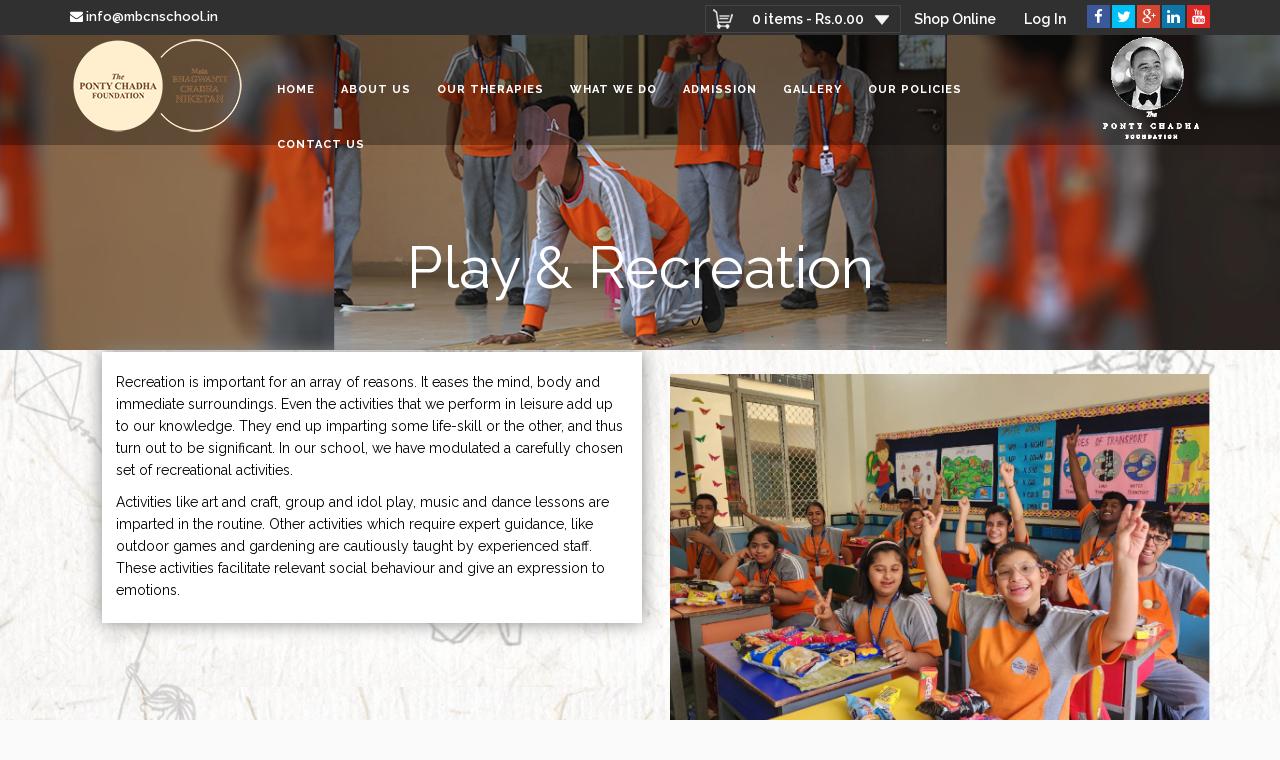

--- FILE ---
content_type: text/html; charset=UTF-8
request_url: http://www.mbcnschool.org/our-therapies/play-recreation/
body_size: 83860
content:
<!DOCTYPE HTML>
<html lang="en-US" prefix="og: http://ogp.me/ns#">

<script src="https://ajax.googleapis.com/ajax/libs/jquery/1.7.1/jquery.js"></script> 
<head>
<!-- Google Tag Manager -->
<script>(function(w,d,s,l,i){w[l]=w[l]||[];w[l].push({'gtm.start':
new Date().getTime(),event:'gtm.js'});var f=d.getElementsByTagName(s)[0],
j=d.createElement(s),dl=l!='dataLayer'?'&l='+l:'';j.async=true;j.src=
'https://www.googletagmanager.com/gtm.js?id='+i+dl;f.parentNode.insertBefore(j,f);
})(window,document,'script','dataLayer','GTM-MJHJ75');</script>
<!-- End Google Tag Manager -->
<!-- Facebook Pixel Code -->
<script>
  !function(f,b,e,v,n,t,s)
  {if(f.fbq)return;n=f.fbq=function(){n.callMethod?
  n.callMethod.apply(n,arguments):n.queue.push(arguments)};
  if(!f._fbq)f._fbq=n;n.push=n;n.loaded=!0;n.version='2.0';
  n.queue=[];t=b.createElement(e);t.async=!0;
  t.src=v;s=b.getElementsByTagName(e)[0];
  s.parentNode.insertBefore(t,s)}(window, document,'script',
  'https://connect.facebook.net/en_US/fbevents.js');
  fbq('init', '1516236422004734');
  fbq('track', 'PageView');
</script>
<noscript><img height="1" width="1" style="display:none"
  src="https://www.facebook.com/tr?id=1516236422004734&ev=PageView&noscript=1"
/></noscript>
<!-- End Facebook Pixel Code -->
    <!-- Google Tag Manager -->
<script>(function(w,d,s,l,i){w[l]=w[l]||[];w[l].push({'gtm.start':
new Date().getTime(),event:'gtm.js'});var f=d.getElementsByTagName(s)[0],
j=d.createElement(s),dl=l!='dataLayer'?'&l='+l:'';j.async=true;j.src=
'https://www.googletagmanager.com/gtm.js?id='+i+dl;f.parentNode.insertBefore(j,f);
})(window,document,'script','dataLayer','GTM-P82LVQH');</script>
<!-- End Google Tag Manager -->
<meta name="google-site-verification" content="B5DyOtdk0rbmqqliIZcI7PIghvE5chkSq0FcC4ypCnI" />
<meta charset="UTF-8" />
<meta name="generator" content="devn" />
<meta name="viewport" content="width=device-width, initial-scale=1.0, maximum-scale=1.0, user-scalable=no"/>
<meta name="apple-mobile-web-app-capable" content="yes" />
<meta property="og:type" content="devn:photo" />
<meta property="og:url" content="https://www.mbcnschool.org/our-therapies/play-recreation/" />
<meta property="og:title" content="Play & Recreation" />
<meta property="og:description" content="[vc_row devn_class=&quot;page_title-contact page_title&quot; bg_image=&quot;7900&quot;][vc_column][titles style=&quot;page&quot; text=&quot;Play &amp; Recreation&quot;][/vc_column][/vc_row][vc_row bg_image=&quot;3932&quot;][vc_column][vc_empty_space height=&quot;15px&quot;][vc_row_inner][vc_column_inner el_animate=&quot;animated eff-fadeInDown&quot; width=&quot;1/2&quot;] [/vc_column_inner][vc_column_inner width=&quot;1/2&quot;][vc_column_text][/vc_column_text][/vc_column_inner][/vc_row_inner][vc_row_inner][vc_column_inner width=&quot;1/2&quot;][vc_column_text] Recreation is important for an array of reasons. It eases the mind, body and immediate surroundings. Even the activities that we perform in leisure add up to our knowledge. They end up imparting some&hellip;" />
<meta property="og:image" content="https://www.mbcnschool.org/wp-content/uploads/2024/07/New-Project-15.jpg" />
<meta name="author" content="DEVN.CO" />
<meta name="contact" content="contact@devn.co" />
<link rel="pingback" href="http://www.mbcnschool.org/xmlrpc.php" />
<title>Play Recreation Activities, Therapy for Physically Challenged Children</title>
           
            <script type="text/javascript">
            var devn_wishlist_ajax_web_url = 'https://www.mbcnschool.org/wp-admin/admin-ajax.php';
            var login_redirect_url= 'https://www.mbcnschool.org/mbcn-login/?redirect_to=%2Four-therapies%2Fplay-recreation%2F';
            </script>
            <meta name='robots' content='max-image-preview:large' />

<!-- This site is optimized with the Yoast SEO plugin v3.2.3 - https://yoast.com/wordpress/plugins/seo/ -->
<meta name="title" content="Play Recreation Activities, Therapy for Physically Challenged Children" />
<meta name="description" content="MBCN provides various recreational activities like art and craft creation, group and idol play to differently-abled children for their core development"/>
<meta name="robots" content="noodp"/>
<meta name="keywords" content="play therapy for special children, recreation therapy for differently abled children, recreation activities for autistic children,activites for children"/>
<link rel="canonical" href="https://www.mbcnschool.org/our-therapies/play-recreation/" />
<meta property="og:locale" content="en_US" />
<meta property="og:type" content="article" />
<meta property="og:title" content="Play Recreation Activities, Therapy for Physically Challenged Children" />
<meta property="og:description" content="MBCN provides various recreational activities like art and craft creation, group and idol play to differently-abled children for their core development" />
<meta property="og:url" content="https://www.mbcnschool.org/our-therapies/play-recreation/" />
<meta property="og:image" content="https://www.mbcnschool.org/wp-content/uploads/2024/07/New-Project-15.jpg" />
<meta name="twitter:card" content="summary" />
<meta name="twitter:description" content="MBCN provides various recreational activities like art and craft creation, group and idol play to differently-abled children for their core development"/>
<meta name="twitter:title" content="Play Recreation Activities, Therapy for Physically Challenged Children"/>
<meta name="twitter:image" content="https://www.mbcnschool.org/wp-content/uploads/2024/07/New-Project-15.jpg" />
<!-- / Yoast SEO plugin. -->

<link rel='dns-prefetch' href='//fonts.googleapis.com' />
<link rel='dns-prefetch' href='//apps.shareaholic.com' />
<link rel='dns-prefetch' href='//grace.shareaholic.com' />
<link rel='dns-prefetch' href='//analytics.shareaholic.com' />
<link rel='dns-prefetch' href='//recs.shareaholic.com' />
<link rel='dns-prefetch' href='//go.shareaholic.com' />
<link rel='dns-prefetch' href='//partner.shareaholic.com' />
<link rel="alternate" type="application/rss+xml" title=" &raquo; Feed" href="https://www.mbcnschool.org/feed/" />
<!-- Powered by Shareaholic; Grow your audience faster - https://www.shareaholic.com -->
<link rel='preload' href='//apps.shareaholic.com/assets/pub/shareaholic.js' as='script'>
<script type='text/javascript' data-cfasync='false'>
  //<![CDATA[
    _SHR_SETTINGS = {"endpoints":{"local_recs_url":"https:\/\/www.mbcnschool.org\/wp-admin\/admin-ajax.php?action=shareaholic_permalink_related","ajax_url":"https:\/\/www.mbcnschool.org\/wp-admin\/admin-ajax.php"},"url_components":{"year":"2015","monthnum":"11","day":"06","post_id":"3971","postname":"play-recreation","author":"admin"}};
  //]]>
</script>
<script type='text/javascript' data-cfasync='false'
        src='//apps.shareaholic.com/assets/pub/shareaholic.js'
        data-shr-siteid='e11867b543020a8b6b6c13493096d8e3' async='async' >
</script>

<!-- Shareaholic Content Tags -->
<meta name='shareaholic:language' content='en-US' />
<meta name='shareaholic:url' content='https://www.mbcnschool.org/our-therapies/play-recreation/' />
<meta name='shareaholic:keywords' content='play therapy for special children, recreation therapy for differently abled children, recreation activities for autistic children,activites for children, , page' />
<meta name='shareaholic:article_published_time' content='2015-11-06T08:54:39+00:00' />
<meta name='shareaholic:article_modified_time' content='2024-07-19T09:50:21+00:00' />
<meta name='shareaholic:shareable_page' content='true' />
<meta name='shareaholic:article_author_name' content='admin' />
<meta name='shareaholic:site_id' content='e11867b543020a8b6b6c13493096d8e3' />
<meta name='shareaholic:wp_version' content='8.8.2' />
<meta name='shareaholic:image' content='https://www.mbcnschool.org/wp-content/uploads/2024/07/New-Project-15.jpg' />
<!-- Shareaholic Content Tags End -->
<script>
window._wpemojiSettings = {"baseUrl":"https:\/\/s.w.org\/images\/core\/emoji\/14.0.0\/72x72\/","ext":".png","svgUrl":"https:\/\/s.w.org\/images\/core\/emoji\/14.0.0\/svg\/","svgExt":".svg","source":{"concatemoji":"http:\/\/www.mbcnschool.org\/wp-includes\/js\/wp-emoji-release.min.js?ver=6.2.8"}};
/*! This file is auto-generated */
!function(e,a,t){var n,r,o,i=a.createElement("canvas"),p=i.getContext&&i.getContext("2d");function s(e,t){p.clearRect(0,0,i.width,i.height),p.fillText(e,0,0);e=i.toDataURL();return p.clearRect(0,0,i.width,i.height),p.fillText(t,0,0),e===i.toDataURL()}function c(e){var t=a.createElement("script");t.src=e,t.defer=t.type="text/javascript",a.getElementsByTagName("head")[0].appendChild(t)}for(o=Array("flag","emoji"),t.supports={everything:!0,everythingExceptFlag:!0},r=0;r<o.length;r++)t.supports[o[r]]=function(e){if(p&&p.fillText)switch(p.textBaseline="top",p.font="600 32px Arial",e){case"flag":return s("\ud83c\udff3\ufe0f\u200d\u26a7\ufe0f","\ud83c\udff3\ufe0f\u200b\u26a7\ufe0f")?!1:!s("\ud83c\uddfa\ud83c\uddf3","\ud83c\uddfa\u200b\ud83c\uddf3")&&!s("\ud83c\udff4\udb40\udc67\udb40\udc62\udb40\udc65\udb40\udc6e\udb40\udc67\udb40\udc7f","\ud83c\udff4\u200b\udb40\udc67\u200b\udb40\udc62\u200b\udb40\udc65\u200b\udb40\udc6e\u200b\udb40\udc67\u200b\udb40\udc7f");case"emoji":return!s("\ud83e\udef1\ud83c\udffb\u200d\ud83e\udef2\ud83c\udfff","\ud83e\udef1\ud83c\udffb\u200b\ud83e\udef2\ud83c\udfff")}return!1}(o[r]),t.supports.everything=t.supports.everything&&t.supports[o[r]],"flag"!==o[r]&&(t.supports.everythingExceptFlag=t.supports.everythingExceptFlag&&t.supports[o[r]]);t.supports.everythingExceptFlag=t.supports.everythingExceptFlag&&!t.supports.flag,t.DOMReady=!1,t.readyCallback=function(){t.DOMReady=!0},t.supports.everything||(n=function(){t.readyCallback()},a.addEventListener?(a.addEventListener("DOMContentLoaded",n,!1),e.addEventListener("load",n,!1)):(e.attachEvent("onload",n),a.attachEvent("onreadystatechange",function(){"complete"===a.readyState&&t.readyCallback()})),(e=t.source||{}).concatemoji?c(e.concatemoji):e.wpemoji&&e.twemoji&&(c(e.twemoji),c(e.wpemoji)))}(window,document,window._wpemojiSettings);
</script>
<style>
img.wp-smiley,
img.emoji {
	display: inline !important;
	border: none !important;
	box-shadow: none !important;
	height: 1em !important;
	width: 1em !important;
	margin: 0 0.07em !important;
	vertical-align: -0.1em !important;
	background: none !important;
	padding: 0 !important;
}
</style>
	<link rel='stylesheet' id='devn-bootstrap-css' href='http://www.mbcnschool.org/wp-content/themes/mbcn/assets/css/bootstrap3/css/bootstrap.min.gsr.css?ver=3.1.4' media='all' />
<link rel='stylesheet' id='devn-bootstrap-resp-css' href='http://www.mbcnschool.org/wp-content/themes/mbcn/assets/css/bootstrap_responsive.css?ver=3.1.4' media='all' />
<link rel='stylesheet' id='devn-default-css' href='http://www.mbcnschool.org/wp-content/themes/mbcn/assets/css/default.css?ver=3.1.4' media='all' />
<link rel='stylesheet' id='devn-core-css' href='http://www.mbcnschool.org/wp-content/themes/mbcn/assets/css/devn.css?ver=3.1.4' media='all' />
<link rel='stylesheet' id='devn-stylesheet-css' href='http://www.mbcnschool.org/wp-content/themes/mbcn/style.css?ver=3.1.4' media='all' />
<link rel='stylesheet' id='devn-options-css' href='http://www.mbcnschool.org/wp-content/themes/mbcn/assets/css/options.css?ver=1768586031' media='all' />
<link rel='stylesheet' id='devn-responsive-css' href='http://www.mbcnschool.org/wp-content/themes/mbcn/assets/css/responsive.css?ver=3.1.4' media='all' />
<link rel='stylesheet' id='devn-shortcodes-css' href='http://www.mbcnschool.org/wp-content/themes/mbcn/assets/css/shortcodes.css?ver=3.1.4' media='all' />
<link rel='stylesheet' id='devn-portfolio-css' href='http://www.mbcnschool.org/wp-content/themes/mbcn/assets/css/devn_portfolio.css?ver=3.1.4' media='all' />
<link rel='stylesheet' id='devn-slidepanel-css' href='http://www.mbcnschool.org/wp-content/themes/mbcn/assets/css/slidepanel.css?ver=3.1.4' media='all' />
<link rel='stylesheet' id='devn-timeline-css' href='http://www.mbcnschool.org/wp-content/themes/mbcn/assets/css/timeline.css?ver=3.1.4' media='all' />
<link rel='stylesheet' id='devn-google-fonts-css' href='http://fonts.googleapis.com/css?family=Open+Sans%3A300%2C300italic%2C400%2C400italic%2C600%2C600italic%2C700%2C700italic%2C800%2C800italic%7CRaleway%3A400%2C100%2C200%2C300%2C500%2C600%2C700%2C800%2C900%7CDancing+Script%3A400%2C700%7CJosefin+Sans%3A400%2C100%2C100italic%2C300%2C300italic%2C400italic%2C600%2C600italic%2C700%2C700italic&#038;ver=6.2.8' media='all' />
<link rel='stylesheet' id='devn-menu-1-css' href='http://www.mbcnschool.org/wp-content/themes/mbcn/assets/css/menu.css?ver=3.1.4' media='all' />
<link rel='stylesheet' id='layerslider-css' href='http://www.mbcnschool.org/wp-content/plugins/LayerSlider/assets/static/layerslider/css/layerslider.css?ver=7.6.7' media='all' />
<style id='wp-block-library-inline-css'>
:root{--wp-admin-theme-color:#007cba;--wp-admin-theme-color--rgb:0,124,186;--wp-admin-theme-color-darker-10:#006ba1;--wp-admin-theme-color-darker-10--rgb:0,107,161;--wp-admin-theme-color-darker-20:#005a87;--wp-admin-theme-color-darker-20--rgb:0,90,135;--wp-admin-border-width-focus:2px;--wp-block-synced-color:#7a00df;--wp-block-synced-color--rgb:122,0,223}@media (-webkit-min-device-pixel-ratio:2),(min-resolution:192dpi){:root{--wp-admin-border-width-focus:1.5px}}.wp-element-button{cursor:pointer}:root{--wp--preset--font-size--normal:16px;--wp--preset--font-size--huge:42px}:root .has-very-light-gray-background-color{background-color:#eee}:root .has-very-dark-gray-background-color{background-color:#313131}:root .has-very-light-gray-color{color:#eee}:root .has-very-dark-gray-color{color:#313131}:root .has-vivid-green-cyan-to-vivid-cyan-blue-gradient-background{background:linear-gradient(135deg,#00d084,#0693e3)}:root .has-purple-crush-gradient-background{background:linear-gradient(135deg,#34e2e4,#4721fb 50%,#ab1dfe)}:root .has-hazy-dawn-gradient-background{background:linear-gradient(135deg,#faaca8,#dad0ec)}:root .has-subdued-olive-gradient-background{background:linear-gradient(135deg,#fafae1,#67a671)}:root .has-atomic-cream-gradient-background{background:linear-gradient(135deg,#fdd79a,#004a59)}:root .has-nightshade-gradient-background{background:linear-gradient(135deg,#330968,#31cdcf)}:root .has-midnight-gradient-background{background:linear-gradient(135deg,#020381,#2874fc)}.has-regular-font-size{font-size:1em}.has-larger-font-size{font-size:2.625em}.has-normal-font-size{font-size:var(--wp--preset--font-size--normal)}.has-huge-font-size{font-size:var(--wp--preset--font-size--huge)}.has-text-align-center{text-align:center}.has-text-align-left{text-align:left}.has-text-align-right{text-align:right}#end-resizable-editor-section{display:none}.aligncenter{clear:both}.items-justified-left{justify-content:flex-start}.items-justified-center{justify-content:center}.items-justified-right{justify-content:flex-end}.items-justified-space-between{justify-content:space-between}.screen-reader-text{clip:rect(1px,1px,1px,1px);word-wrap:normal!important;border:0;-webkit-clip-path:inset(50%);clip-path:inset(50%);height:1px;margin:-1px;overflow:hidden;padding:0;position:absolute;width:1px}.screen-reader-text:focus{clip:auto!important;background-color:#ddd;-webkit-clip-path:none;clip-path:none;color:#444;display:block;font-size:1em;height:auto;left:5px;line-height:normal;padding:15px 23px 14px;text-decoration:none;top:5px;width:auto;z-index:100000}html :where(.has-border-color){border-style:solid}html :where([style*=border-top-color]){border-top-style:solid}html :where([style*=border-right-color]){border-right-style:solid}html :where([style*=border-bottom-color]){border-bottom-style:solid}html :where([style*=border-left-color]){border-left-style:solid}html :where([style*=border-width]){border-style:solid}html :where([style*=border-top-width]){border-top-style:solid}html :where([style*=border-right-width]){border-right-style:solid}html :where([style*=border-bottom-width]){border-bottom-style:solid}html :where([style*=border-left-width]){border-left-style:solid}html :where(img[class*=wp-image-]){height:auto;max-width:100%}figure{margin:0 0 1em}html :where(.is-position-sticky){--wp-admin--admin-bar--position-offset:var(--wp-admin--admin-bar--height,0px)}@media screen and (max-width:600px){html :where(.is-position-sticky){--wp-admin--admin-bar--position-offset:0px}}
</style>
<link rel='stylesheet' id='classic-theme-styles-css' href='http://www.mbcnschool.org/wp-includes/css/classic-themes.min.css?ver=6.2.8' media='all' />
<style id='global-styles-inline-css'>
body{--wp--preset--color--black: #000000;--wp--preset--color--cyan-bluish-gray: #abb8c3;--wp--preset--color--white: #ffffff;--wp--preset--color--pale-pink: #f78da7;--wp--preset--color--vivid-red: #cf2e2e;--wp--preset--color--luminous-vivid-orange: #ff6900;--wp--preset--color--luminous-vivid-amber: #fcb900;--wp--preset--color--light-green-cyan: #7bdcb5;--wp--preset--color--vivid-green-cyan: #00d084;--wp--preset--color--pale-cyan-blue: #8ed1fc;--wp--preset--color--vivid-cyan-blue: #0693e3;--wp--preset--color--vivid-purple: #9b51e0;--wp--preset--gradient--vivid-cyan-blue-to-vivid-purple: linear-gradient(135deg,rgba(6,147,227,1) 0%,rgb(155,81,224) 100%);--wp--preset--gradient--light-green-cyan-to-vivid-green-cyan: linear-gradient(135deg,rgb(122,220,180) 0%,rgb(0,208,130) 100%);--wp--preset--gradient--luminous-vivid-amber-to-luminous-vivid-orange: linear-gradient(135deg,rgba(252,185,0,1) 0%,rgba(255,105,0,1) 100%);--wp--preset--gradient--luminous-vivid-orange-to-vivid-red: linear-gradient(135deg,rgba(255,105,0,1) 0%,rgb(207,46,46) 100%);--wp--preset--gradient--very-light-gray-to-cyan-bluish-gray: linear-gradient(135deg,rgb(238,238,238) 0%,rgb(169,184,195) 100%);--wp--preset--gradient--cool-to-warm-spectrum: linear-gradient(135deg,rgb(74,234,220) 0%,rgb(151,120,209) 20%,rgb(207,42,186) 40%,rgb(238,44,130) 60%,rgb(251,105,98) 80%,rgb(254,248,76) 100%);--wp--preset--gradient--blush-light-purple: linear-gradient(135deg,rgb(255,206,236) 0%,rgb(152,150,240) 100%);--wp--preset--gradient--blush-bordeaux: linear-gradient(135deg,rgb(254,205,165) 0%,rgb(254,45,45) 50%,rgb(107,0,62) 100%);--wp--preset--gradient--luminous-dusk: linear-gradient(135deg,rgb(255,203,112) 0%,rgb(199,81,192) 50%,rgb(65,88,208) 100%);--wp--preset--gradient--pale-ocean: linear-gradient(135deg,rgb(255,245,203) 0%,rgb(182,227,212) 50%,rgb(51,167,181) 100%);--wp--preset--gradient--electric-grass: linear-gradient(135deg,rgb(202,248,128) 0%,rgb(113,206,126) 100%);--wp--preset--gradient--midnight: linear-gradient(135deg,rgb(2,3,129) 0%,rgb(40,116,252) 100%);--wp--preset--duotone--dark-grayscale: url('#wp-duotone-dark-grayscale');--wp--preset--duotone--grayscale: url('#wp-duotone-grayscale');--wp--preset--duotone--purple-yellow: url('#wp-duotone-purple-yellow');--wp--preset--duotone--blue-red: url('#wp-duotone-blue-red');--wp--preset--duotone--midnight: url('#wp-duotone-midnight');--wp--preset--duotone--magenta-yellow: url('#wp-duotone-magenta-yellow');--wp--preset--duotone--purple-green: url('#wp-duotone-purple-green');--wp--preset--duotone--blue-orange: url('#wp-duotone-blue-orange');--wp--preset--font-size--small: 13px;--wp--preset--font-size--medium: 20px;--wp--preset--font-size--large: 36px;--wp--preset--font-size--x-large: 42px;--wp--preset--spacing--20: 0.44rem;--wp--preset--spacing--30: 0.67rem;--wp--preset--spacing--40: 1rem;--wp--preset--spacing--50: 1.5rem;--wp--preset--spacing--60: 2.25rem;--wp--preset--spacing--70: 3.38rem;--wp--preset--spacing--80: 5.06rem;--wp--preset--shadow--natural: 6px 6px 9px rgba(0, 0, 0, 0.2);--wp--preset--shadow--deep: 12px 12px 50px rgba(0, 0, 0, 0.4);--wp--preset--shadow--sharp: 6px 6px 0px rgba(0, 0, 0, 0.2);--wp--preset--shadow--outlined: 6px 6px 0px -3px rgba(255, 255, 255, 1), 6px 6px rgba(0, 0, 0, 1);--wp--preset--shadow--crisp: 6px 6px 0px rgba(0, 0, 0, 1);}:where(.is-layout-flex){gap: 0.5em;}body .is-layout-flow > .alignleft{float: left;margin-inline-start: 0;margin-inline-end: 2em;}body .is-layout-flow > .alignright{float: right;margin-inline-start: 2em;margin-inline-end: 0;}body .is-layout-flow > .aligncenter{margin-left: auto !important;margin-right: auto !important;}body .is-layout-constrained > .alignleft{float: left;margin-inline-start: 0;margin-inline-end: 2em;}body .is-layout-constrained > .alignright{float: right;margin-inline-start: 2em;margin-inline-end: 0;}body .is-layout-constrained > .aligncenter{margin-left: auto !important;margin-right: auto !important;}body .is-layout-constrained > :where(:not(.alignleft):not(.alignright):not(.alignfull)){max-width: var(--wp--style--global--content-size);margin-left: auto !important;margin-right: auto !important;}body .is-layout-constrained > .alignwide{max-width: var(--wp--style--global--wide-size);}body .is-layout-flex{display: flex;}body .is-layout-flex{flex-wrap: wrap;align-items: center;}body .is-layout-flex > *{margin: 0;}:where(.wp-block-columns.is-layout-flex){gap: 2em;}.has-black-color{color: var(--wp--preset--color--black) !important;}.has-cyan-bluish-gray-color{color: var(--wp--preset--color--cyan-bluish-gray) !important;}.has-white-color{color: var(--wp--preset--color--white) !important;}.has-pale-pink-color{color: var(--wp--preset--color--pale-pink) !important;}.has-vivid-red-color{color: var(--wp--preset--color--vivid-red) !important;}.has-luminous-vivid-orange-color{color: var(--wp--preset--color--luminous-vivid-orange) !important;}.has-luminous-vivid-amber-color{color: var(--wp--preset--color--luminous-vivid-amber) !important;}.has-light-green-cyan-color{color: var(--wp--preset--color--light-green-cyan) !important;}.has-vivid-green-cyan-color{color: var(--wp--preset--color--vivid-green-cyan) !important;}.has-pale-cyan-blue-color{color: var(--wp--preset--color--pale-cyan-blue) !important;}.has-vivid-cyan-blue-color{color: var(--wp--preset--color--vivid-cyan-blue) !important;}.has-vivid-purple-color{color: var(--wp--preset--color--vivid-purple) !important;}.has-black-background-color{background-color: var(--wp--preset--color--black) !important;}.has-cyan-bluish-gray-background-color{background-color: var(--wp--preset--color--cyan-bluish-gray) !important;}.has-white-background-color{background-color: var(--wp--preset--color--white) !important;}.has-pale-pink-background-color{background-color: var(--wp--preset--color--pale-pink) !important;}.has-vivid-red-background-color{background-color: var(--wp--preset--color--vivid-red) !important;}.has-luminous-vivid-orange-background-color{background-color: var(--wp--preset--color--luminous-vivid-orange) !important;}.has-luminous-vivid-amber-background-color{background-color: var(--wp--preset--color--luminous-vivid-amber) !important;}.has-light-green-cyan-background-color{background-color: var(--wp--preset--color--light-green-cyan) !important;}.has-vivid-green-cyan-background-color{background-color: var(--wp--preset--color--vivid-green-cyan) !important;}.has-pale-cyan-blue-background-color{background-color: var(--wp--preset--color--pale-cyan-blue) !important;}.has-vivid-cyan-blue-background-color{background-color: var(--wp--preset--color--vivid-cyan-blue) !important;}.has-vivid-purple-background-color{background-color: var(--wp--preset--color--vivid-purple) !important;}.has-black-border-color{border-color: var(--wp--preset--color--black) !important;}.has-cyan-bluish-gray-border-color{border-color: var(--wp--preset--color--cyan-bluish-gray) !important;}.has-white-border-color{border-color: var(--wp--preset--color--white) !important;}.has-pale-pink-border-color{border-color: var(--wp--preset--color--pale-pink) !important;}.has-vivid-red-border-color{border-color: var(--wp--preset--color--vivid-red) !important;}.has-luminous-vivid-orange-border-color{border-color: var(--wp--preset--color--luminous-vivid-orange) !important;}.has-luminous-vivid-amber-border-color{border-color: var(--wp--preset--color--luminous-vivid-amber) !important;}.has-light-green-cyan-border-color{border-color: var(--wp--preset--color--light-green-cyan) !important;}.has-vivid-green-cyan-border-color{border-color: var(--wp--preset--color--vivid-green-cyan) !important;}.has-pale-cyan-blue-border-color{border-color: var(--wp--preset--color--pale-cyan-blue) !important;}.has-vivid-cyan-blue-border-color{border-color: var(--wp--preset--color--vivid-cyan-blue) !important;}.has-vivid-purple-border-color{border-color: var(--wp--preset--color--vivid-purple) !important;}.has-vivid-cyan-blue-to-vivid-purple-gradient-background{background: var(--wp--preset--gradient--vivid-cyan-blue-to-vivid-purple) !important;}.has-light-green-cyan-to-vivid-green-cyan-gradient-background{background: var(--wp--preset--gradient--light-green-cyan-to-vivid-green-cyan) !important;}.has-luminous-vivid-amber-to-luminous-vivid-orange-gradient-background{background: var(--wp--preset--gradient--luminous-vivid-amber-to-luminous-vivid-orange) !important;}.has-luminous-vivid-orange-to-vivid-red-gradient-background{background: var(--wp--preset--gradient--luminous-vivid-orange-to-vivid-red) !important;}.has-very-light-gray-to-cyan-bluish-gray-gradient-background{background: var(--wp--preset--gradient--very-light-gray-to-cyan-bluish-gray) !important;}.has-cool-to-warm-spectrum-gradient-background{background: var(--wp--preset--gradient--cool-to-warm-spectrum) !important;}.has-blush-light-purple-gradient-background{background: var(--wp--preset--gradient--blush-light-purple) !important;}.has-blush-bordeaux-gradient-background{background: var(--wp--preset--gradient--blush-bordeaux) !important;}.has-luminous-dusk-gradient-background{background: var(--wp--preset--gradient--luminous-dusk) !important;}.has-pale-ocean-gradient-background{background: var(--wp--preset--gradient--pale-ocean) !important;}.has-electric-grass-gradient-background{background: var(--wp--preset--gradient--electric-grass) !important;}.has-midnight-gradient-background{background: var(--wp--preset--gradient--midnight) !important;}.has-small-font-size{font-size: var(--wp--preset--font-size--small) !important;}.has-medium-font-size{font-size: var(--wp--preset--font-size--medium) !important;}.has-large-font-size{font-size: var(--wp--preset--font-size--large) !important;}.has-x-large-font-size{font-size: var(--wp--preset--font-size--x-large) !important;}
.nav>li>a{padding-left:13px; padding-right:13px;}
</style>
<link rel='stylesheet' id='contact-form-7-css' href='http://www.mbcnschool.org/wp-content/plugins/contact-form-7/includes/css/styles.css?ver=4.3.1' media='all' />
<link rel='stylesheet' id='foobox-free-min-css' href='http://www.mbcnschool.org/wp-content/plugins/foobox-image-lightbox/free/css/foobox.free.min.css?ver=2.7.27' media='all' />
<link rel='stylesheet' id='dashicons-css' href='http://www.mbcnschool.org/wp-includes/css/dashicons.min.css?ver=6.2.8' media='all' />
<link rel='stylesheet' id='post-views-counter-frontend-css' href='http://www.mbcnschool.org/wp-content/plugins/post-views-counter/css/frontend.css?ver=1.2.13' media='all' />
<link rel='stylesheet' id='wonderplugin-gridgallery-engine-css-css' href='http://www.mbcnschool.org/wp-content/plugins/wonderplugin-gridgallery/engine/wonderplugingridgalleryengine.css?ver=6.2.8' media='all' />
<link rel='stylesheet' id='jquery-dropdown-cart-css' href='http://www.mbcnschool.org/wp-content/plugins/woocommerce-dropdown-cart/css/style.min.css?ver=6.2.8' media='all' />
<link rel='stylesheet' id='woof-css' href='http://www.mbcnschool.org/wp-content/plugins/woocommerce-products-filter/css/front.css?ver=6.2.8' media='all' />
<link rel='stylesheet' id='chosen-drop-down-css' href='http://www.mbcnschool.org/wp-content/plugins/woocommerce-products-filter/js/chosen/chosen.min.css?ver=6.2.8' media='all' />
<link rel='stylesheet' id='woocommerce-layout-css' href='//www.mbcnschool.org/wp-content/plugins/woocommerce/assets/css/woocommerce-layout.css?ver=2.4.6' media='all' />
<link rel='stylesheet' id='woocommerce-smallscreen-css' href='//www.mbcnschool.org/wp-content/plugins/woocommerce/assets/css/woocommerce-smallscreen.css?ver=2.4.6' media='only screen and (max-width: 768px)' />
<link rel='stylesheet' id='woocommerce-general-css' href='//www.mbcnschool.org/wp-content/plugins/woocommerce/assets/css/woocommerce.css?ver=2.4.6' media='all' />
<link rel='stylesheet' id='meet-my-team-plugin-styles-css' href='http://www.mbcnschool.org/wp-content/plugins/meet-my-team/public/assets/css/public.min.css?ver=1.1.3' media='all' />
<link rel='stylesheet' id='devn-woo-css' href='http://www.mbcnschool.org/wp-content/themes/mbcn/woocommerce/settings/css/devn-woo.css?ver=3.1.4' media='all' />
<link rel='stylesheet' id='devn-wishlist-main-css' href='http://www.mbcnschool.org/wp-content/themes/mbcn/woocommerce/wishlist/css/wishlist.css?ver=6.2.8' media='all' />
<link rel='stylesheet' id='jquery-colorbox-css' href='http://www.mbcnschool.org/wp-content/themes/mbcn/woocommerce/compare-product/assets/css/colorbox.css?ver=6.2.8' media='all' />
<link rel='stylesheet' id='js_composer_front-css' href='http://www.mbcnschool.org/wp-content/plugins/js_composer/assets/css/js_composer.min.css?ver=6.8.0' media='all' />
<link rel='stylesheet' id='testimonials_bxslider_css-css' href='http://www.mbcnschool.org/wp-content/plugins/testimonialslider/css/jquery.bxslider.css?ver=6.2.8' media='all' />
<script src='http://www.mbcnschool.org/wp-includes/js/jquery/jquery.min.js?ver=3.6.4' id='jquery-core-js'></script>
<script src='http://www.mbcnschool.org/wp-includes/js/jquery/jquery-migrate.min.js?ver=3.4.0' id='jquery-migrate-js'></script>
<script id='layerslider-utils-js-extra'>
var LS_Meta = {"v":"7.6.7","fixGSAP":"1"};
</script>
<script src='http://www.mbcnschool.org/wp-content/plugins/LayerSlider/assets/static/layerslider/js/layerslider.utils.js?ver=7.6.7' id='layerslider-utils-js'></script>
<script src='http://www.mbcnschool.org/wp-content/plugins/LayerSlider/assets/static/layerslider/js/layerslider.kreaturamedia.jquery.js?ver=7.6.7' id='layerslider-js'></script>
<script src='http://www.mbcnschool.org/wp-content/plugins/LayerSlider/assets/static/layerslider/js/layerslider.transitions.js?ver=7.6.7' id='layerslider-transitions-js'></script>
<script src='http://www.mbcnschool.org/wp-content/plugins/wonderplugin-gridgallery/engine/wonderplugingridlightbox.js?ver=6.7' id='wonderplugin-gridgallery-lightbox-script-js'></script>
<script src='http://www.mbcnschool.org/wp-content/plugins/wonderplugin-gridgallery/engine/wonderplugingridgallery.js?ver=6.7' id='wonderplugin-gridgallery-script-js'></script>
<script src='http://www.mbcnschool.org/wp-content/plugins/woocommerce-dropdown-cart/js/main.min.js?ver=6.2.8' id='jquery-dropdown-cart-js'></script>
<script id='wc-add-to-cart-js-extra'>
var wc_add_to_cart_params = {"ajax_url":"\/wp-admin\/admin-ajax.php","wc_ajax_url":"\/our-therapies\/play-recreation\/?wc-ajax=%%endpoint%%","i18n_view_cart":"View Cart","cart_url":"https:\/\/www.mbcnschool.org\/cart\/","is_cart":"","cart_redirect_after_add":"no"};
</script>
<script src='//www.mbcnschool.org/wp-content/plugins/woocommerce/assets/js/frontend/add-to-cart.min.js?ver=2.4.6' id='wc-add-to-cart-js'></script>
<script src='http://www.mbcnschool.org/wp-content/plugins/js_composer/assets/js/vendors/woocommerce-add-to-cart.js?ver=6.8.0' id='vc_woocommerce-add-to-cart-js-js'></script>
<script src='http://www.mbcnschool.org/wp-content/plugins/meet-my-team/public/assets/js/public.min.js?ver=1.1.3' id='meet-my-team-plugin-script-js'></script>
<script id='aam-login-js-extra'>
var aamLocal = {"nonce":"bd6ac695a2","ajaxurl":"https:\/\/www.mbcnschool.org\/wp-admin\/admin-ajax.php"};
</script>
<script src='//www.mbcnschool.org/wp-content/plugins/advanced-access-manager/media/js/aam-login.js?ver=6.2.8' id='aam-login-js'></script>
<script id='foobox-free-min-js-before'>
/* Run FooBox FREE (v2.7.27) */
var FOOBOX = window.FOOBOX = {
	ready: true,
	disableOthers: false,
	o: {wordpress: { enabled: true }, countMessage:'image %index of %total', captions: { dataTitle: ["captionTitle","title"], dataDesc: ["captionDesc","description"] }, excludes:'.fbx-link,.nofoobox,.nolightbox,a[href*="pinterest.com/pin/create/button/"]', affiliate : { enabled: false }},
	selectors: [
		".foogallery-container.foogallery-lightbox-foobox", ".foogallery-container.foogallery-lightbox-foobox-free", ".gallery", ".wp-block-gallery", ".wp-caption", ".wp-block-image", "a:has(img[class*=wp-image-])", ".foobox"
	],
	pre: function( $ ){
		// Custom JavaScript (Pre)
		
	},
	post: function( $ ){
		// Custom JavaScript (Post)
		
		// Custom Captions Code
		
	},
	custom: function( $ ){
		// Custom Extra JS
		
	}
};
</script>
<script src='http://www.mbcnschool.org/wp-content/plugins/foobox-image-lightbox/free/js/foobox.free.min.js?ver=2.7.27' id='foobox-free-min-js'></script>
<script src='http://www.mbcnschool.org/wp-content/plugins/testimonialslider/js/jquery.bxslider.min.js?ver=6.2.8' id='testimonials_slide_js-js'></script>
<meta name="generator" content="Powered by LayerSlider 7.6.7 - Build Heros, Sliders, and Popups. Create Animations and Beautiful, Rich Web Content as Easy as Never Before on WordPress." />
<!-- LayerSlider updates and docs at: https://layerslider.com -->
<link rel="https://api.w.org/" href="https://www.mbcnschool.org/wp-json/" /><link rel="alternate" type="application/json" href="https://www.mbcnschool.org/wp-json/wp/v2/pages/3971" /><link rel="EditURI" type="application/rsd+xml" title="RSD" href="https://www.mbcnschool.org/xmlrpc.php?rsd" />
<link rel="wlwmanifest" type="application/wlwmanifest+xml" href="http://www.mbcnschool.org/wp-includes/wlwmanifest.xml" />
<meta name="generator" content="WordPress 6.2.8" />
<meta name="generator" content="WooCommerce 2.4.6" />
<link rel='shortlink' href='https://www.mbcnschool.org/?p=3971' />
<link rel="alternate" type="application/json+oembed" href="https://www.mbcnschool.org/wp-json/oembed/1.0/embed?url=https%3A%2F%2Fwww.mbcnschool.org%2Four-therapies%2Fplay-recreation%2F" />
<link rel="alternate" type="text/xml+oembed" href="https://www.mbcnschool.org/wp-json/oembed/1.0/embed?url=https%3A%2F%2Fwww.mbcnschool.org%2Four-therapies%2Fplay-recreation%2F&#038;format=xml" />
<script type="text/javascript">var site_uri = "http://www.mbcnschool.org";var theme_uri = "http://www.mbcnschool.org/wp-content/themes/mbcn";</script>
<!-- WordPress Facebook Integration Begin -->

<script type='text/javascript'>
!function(f,b,e,v,n,t,s){if(f.fbq)return;n=f.fbq=function(){n.callMethod?
n.callMethod.apply(n,arguments):n.queue.push(arguments)};if(!f._fbq)f._fbq=n;
n.push=n;n.loaded=!0;n.version='2.0';n.queue=[];t=b.createElement(e);t.async=!0;
t.src=v;s=b.getElementsByTagName(e)[0];s.parentNode.insertBefore(t,s)}(window,
document,'script','https://connect.facebook.net/en_US/fbevents.js');
</script>

<script>
fbq('init', '1516236422004734', {}, {
    "agent": "wordpress-6.2.8-1.7.9"
});

fbq('track', 'PageView', {
    "source": "wordpress",
    "version": "6.2.8",
    "pluginVersion": "1.7.9"
});
</script>
<!-- DO NOT MODIFY -->
<!-- WordPress Facebook Integration end -->
    
<!-- Facebook Pixel Code -->
<noscript>
<img height="1" width="1" style="display:none" alt="fbpx"
src="https://www.facebook.com/tr?id=1516236422004734&ev=PageView&noscript=1"/>
</noscript>
<!-- DO NOT MODIFY -->
<!-- End Facebook Pixel Code -->
    <meta name="generator" content="Powered by WPBakery Page Builder - drag and drop page builder for WordPress."/>
<link rel="icon" href="https://www.mbcnschool.org/wp-content/uploads/2016/07/cropped-mbcn-32x32.jpg" sizes="32x32" />
<link rel="icon" href="https://www.mbcnschool.org/wp-content/uploads/2016/07/cropped-mbcn-192x192.jpg" sizes="192x192" />
<link rel="apple-touch-icon" href="https://www.mbcnschool.org/wp-content/uploads/2016/07/cropped-mbcn-180x180.jpg" />
<meta name="msapplication-TileImage" content="https://www.mbcnschool.org/wp-content/uploads/2016/07/cropped-mbcn-270x270.jpg" />

		<style type="text/css">
	
	


	

	        /***** START: hiding submit button of the price slider ******/
	        .woof_price_search_container .price_slider_amount button.button{
	    	display: none;
	        }

	        .woof_price_search_container .price_slider_amount .price_label{
	    	text-align: left !important;
	        }

	        .woof .widget_price_filter .price_slider_amount .button {
	    	float: left;
	        }

	        /***** END: hiding submit button of the price slider ******/


	



	</style>
	
		    <style type="text/css">
	        .woof_edit_view{
	    	display: none;
	        }
	    </style>
	



	<script type="text/javascript">

	    var woof_ajaxurl = "https://www.mbcnschool.org/wp-admin/admin-ajax.php";

	    if (typeof woof_lang_custom == 'undefined') {
		var woof_lang_custom = {};//!!important
	    }

	    //***

	    var woof_is_mobile = 0;
	
	    var woof_is_permalink =1;

	    var woof_shop_page = "";
	
	    var woof_really_curr_tax = {};

	    var woof_show_price_search_button = 0;
	
	    var swoof_search_slug = "swoof";

	
	    var icheck_skin = {};
		        icheck_skin = 'none';
	
	    var is_woof_use_chosen =1;

	    var woof_current_page_link = location.protocol + '//' + location.host + location.pathname;
	    //***lets remove pagination from woof_current_page_link
	    woof_current_page_link = woof_current_page_link.replace(/\page\/[0-9]+/, "");
			    woof_current_page_link = "https://www.mbcnschool.org/shop/";
			    var woof_link = 'http://www.mbcnschool.org/wp-content/plugins/woocommerce-products-filter/';

	    var woof_current_values = '[]';
	    //+++
	    var woof_lang_loading = "Loading ...";

	
	    var woof_lang_show_products_filter = "show products filter";
	    var woof_lang_hide_products_filter = "hide products filter";
	    var woof_lang_pricerange = "price range";


	    var woof_lang = {
		'orderby': "orderby",
		'perpage': "per page",
		'pricerange': "price range",
		'menu_order': "menu order",
		'popularity': "popularity",
		'rating': "rating",
		'price': "price high to low",
		'price-desc': "price low to high"
	    };



	    var woof_use_beauty_scroll =0;
	    //+++
	    var woof_autosubmit =1;
	    var woof_ajaxurl = "https://www.mbcnschool.org/wp-admin/admin-ajax.php";
	    var woof_submit_link = "";
	    var woof_is_ajax = 0;
	    var woof_ajax_redraw = 0;
	    var woof_ajax_page_num =1;
	    var woof_ajax_first_done = false;
	    var woof_checkboxes_slide_flag = true;


	    //toggles
	    var woof_toggle_type = "text";

	    var woof_toggle_closed_text = "-";
	    var woof_toggle_opened_text = "+";

	    var woof_toggle_closed_image = "http://www.mbcnschool.org/wp-content/plugins/woocommerce-products-filter/img/plus3.png";
	    var woof_toggle_opened_image = "http://www.mbcnschool.org/wp-content/plugins/woocommerce-products-filter/img/minus3.png";


	    //indexes which can be displayed in red buttons panel
		    var woof_accept_array = ["min_price", "orderby", "perpage", ,"product_cat","product_tag","pa_size"];

	

	    var woof_overlay_skin = "default";
	    jQuery(function () {
		woof_current_values = jQuery.parseJSON(woof_current_values);
		if (woof_current_values.length == 0) {
		    woof_current_values = {};
		}

	    });
	    //***
	    //for extensions

	    var woof_ext_init_functions = null;
	

	    //***
	    function woof_js_after_ajax_done() {
		jQuery(document).trigger('woof_ajax_done');
		    }
	</script>
	<noscript><style> .wpb_animate_when_almost_visible { opacity: 1; }</style></noscript><script src='https://www.google.com/recaptcha/api.js'></script>
</head>
<body class="page-template page-template-templates page-template-full-width page-template-templatesfull-width-php page page-id-3971 page-child parent-pageid-3071 wp-embed-responsive bg-cover wpb-js-composer js-comp-ver-6.8.0 vc_responsive">
<!-- Google Tag Manager (noscript) -->
<noscript><iframe src=""https://www.googletagmanager.com/ns.html?id=GTM-MJHJ75""
height=""0"" width=""0"" style=""display:none;visibility:hidden""></iframe></noscript>
<!-- End Google Tag Manager (noscript) -->
<script>
  fbq('track', 'Lead');
</script>
    <!-- Google Tag Manager (noscript) -->
<noscript><iframe src="https://www.googletagmanager.com/ns.html?id=GTM-P82LVQH"
height="0" width="0" style="display:none;visibility:hidden"></iframe></noscript>
<!-- End Google Tag Manager (noscript) -->


	<div id="main" class="layout-wide page-play-recreation site_wrapper">
	<!--Header Layout 6: Location /templates/header/-->
<div class="top_nav three">
	<div class="container">
		<div class="col-md-6 left">
			<a href="mailto:info@mbcnschool.in">
	<i class="fa fa-envelope"></i>
	info@mbcnschool.in
</a>   
		</div>
		<!-- end left -->
		<div class="col-md-6 right">
		
		<div class="dc"><aside id="widget_shopping_mini_cart-2" class="widget widget_shopping_mini_cart dropdown-cart">        <div class="widget_shopping_mini_cart_content" id="widget_shopping_mini_cart-2-content">
                            <div class="dropdown-cart-button " style="">
                    <a href="#" class="dropdown-total">0 items - <span class="amount">Rs.0.00</span></a>
                    <div class="dropdown dropdown-left">
                        

<ul class="cart_list product_list_widget ">

	
		<li class="empty">No products in the cart.</li>

	
</ul><!-- end product list -->


                        <div class="clear"></div>
                    </div>
                </div>
                    </div>
        </aside></div>
		<!-- <a href="https://www.mbcnschool.org/cart/" title="View your shopping cart" >
		<i class="fa fa-shopping-cart"></i> (0)</a> -->
    <div class="so"><a href="http://www.mbcnschool.org/shop" title="Shop">Shop Online</a></div>
                  <!-- <a href="http://www.mbcnschool.org/parents-corner/">Parent's Corner </a> -->
            		<div class="signdropdown">
		<div class="signdropbtn"><a href="http://www.mbcnschool.org/login">Log In</a></div>
 <div class="signdropdown-content">
    <a href="http://www.mbcnschool.org/create-your-account">Create Your Account</a>
     </div>
</div>
					
			<ul class="topsocial two">			<li class="social">
				<a href="https://www.facebook.com/ThePontyChadhaFoundation?fref=ts" target="_blank">
					<i class="fa fa-facebook">
					</i>
				</a>
			</li>
					<li class="social">
				<a href="https://www.twitter.com/PCFIndia" target="_blank">
					<i class="fa fa-twitter">
					</i>
				</a>
			</li>
					<li class="social">
				<a href="https://plus.google.com/u/0/+ThepontychadhafoundationOrg" target="_blank">
					<i class="fa fa-google-plus">
					</i>
				</a>
			</li>
					<li class="social">
				<a href="https://www.linkedin.com/company/the-ponty-chadha-foundation?trk=top_nav_home" target="_blank">
					<i class="fa fa-linkedin">
					</i>
				</a>
			</li>
					<li class="social">
				<a href="https://www.youtube.com/channel/UCaxyDcnNSKKVMw4b9N5HpIQ/feed/the-ponty-chadha-foundation?trk=top_nav_home" target="_blank">
					<i class="fa fa-youtube">
					</i>
				</a>
			</li>
		</ul>		</div>
		<!-- end right -->
	</div>
	<!-- end top links -->
</div>

<div class="clearfix"></div>

<header class="header">
	<div class="container">
		<div class="col-md-12">
			<!-- Logo -->
		<a href="http://www.mbcnschool.org"><div class="logo"><img src="http://www.mbcnschool.org/wp-content/themes/mbcn/assets/images/logonew.png" alt="Charitable School for Differently-Abled Children" title="MBCN School for Disabled Childrens"> </div> </a>
			
			<div class="menu_right">
				<a href="http://www.thepontychadhafoundation.org/" target="_blank" ><div class="logo2"> &nbsp;</div> </a>
			</div>
									
			<!-- Navigation Menu -->
			<nav class="menu_main">
				<div class="navbar yamm navbar-default">
					<div class="container">
						<div class="navbar-header">
							<div class="navbar-toggle .navbar-collapse .pull-right " data-toggle="collapse" data-target="#navbar-collapse-1">
								<span>
									Menu								</span>
								<button type="button">
									<i class="fa fa-bars">
									</i>
								</button>
							</div>
						</div>
						<div id="navbar-collapse-1" class="navbar-collapse collapse pull-right">
							<div class="menu-main-menu-container"><ul id="devn-mainmenu" class="nav navbar-nav"><li id="menu-item-2307" class="menu-item menu-item-type-custom menu-item-object-custom dropdown menu-item-2307 yam-fwr"><a href="https://www.mbcnschool.org/">Home</a></li>
<li id="menu-item-3083" class="menu-item menu-item-type-post_type menu-item-object-page menu-item-has-children dropdown menu-item-3083 yam-fwr"><a href="https://www.mbcnschool.org/about-us/">About Us</a>
<ul class="dropdown-menu three">
	<li id="menu-item-3924" class="menu-item menu-item-type-post_type menu-item-object-page"><a href="https://www.mbcnschool.org/about-us/mission-vision/">Mission &#038; Vision</a></li>
	<li id="menu-item-3923" class="menu-item menu-item-type-post_type menu-item-object-page"><a href="https://www.mbcnschool.org/about-us/awards-recognitions/">Awards &#038; Recognitions</a></li>
	<li id="menu-item-7018" class="menu-item menu-item-type-post_type menu-item-object-page"><a href="https://www.mbcnschool.org/our-team/">Our Team</a></li>
	<li id="menu-item-5366" class="menu-item menu-item-type-post_type menu-item-object-page"><a href="https://www.mbcnschool.org/about-us/press-coverage/">Press Coverage</a></li>
	<li id="menu-item-4870" class="menu-item menu-item-type-post_type menu-item-object-page"><a href="https://www.mbcnschool.org/about-us/testimonial/">Testimonial</a></li>
</ul>
</li>
<li id="menu-item-3082" class="menu-item menu-item-type-post_type menu-item-object-page current-page-ancestor current-menu-ancestor current-menu-parent current-page-parent current_page_parent current_page_ancestor menu-item-has-children dropdown menu-item-3082 yam-fwr"><a href="https://www.mbcnschool.org/our-therapies/">Our Therapies</a>
<ul class="dropdown-menu three">
	<li id="menu-item-3988" class="menu-item menu-item-type-post_type menu-item-object-page"><a href="https://www.mbcnschool.org/our-therapies/early-intervention/">Early Intervention</a></li>
	<li id="menu-item-3987" class="menu-item menu-item-type-post_type menu-item-object-page"><a href="https://www.mbcnschool.org/our-therapies/special-education/">Special Education</a></li>
	<li id="menu-item-3986" class="menu-item menu-item-type-post_type menu-item-object-page"><a href="https://www.mbcnschool.org/our-therapies/speech-therapy/">Speech Therapy</a></li>
	<li id="menu-item-3982" class="menu-item menu-item-type-post_type menu-item-object-page current-menu-item page_item page-item-3971 current_page_item"><a href="https://www.mbcnschool.org/our-therapies/play-recreation/">Play &#038; Recreation</a></li>
	<li id="menu-item-3983" class="menu-item menu-item-type-post_type menu-item-object-page"><a href="https://www.mbcnschool.org/our-therapies/vocational-training/">Vocational Training</a></li>
	<li id="menu-item-3984" class="menu-item menu-item-type-post_type menu-item-object-page"><a href="https://www.mbcnschool.org/our-therapies/occupational-therapy/">Occupational Therapy</a></li>
	<li id="menu-item-3985" class="menu-item menu-item-type-post_type menu-item-object-page"><a href="https://www.mbcnschool.org/our-therapies/physiotherapy/">Physiotherapy</a></li>
	<li id="menu-item-3981" class="menu-item menu-item-type-post_type menu-item-object-page"><a href="https://www.mbcnschool.org/our-therapies/yoga-therapy/">Yoga Therapy</a></li>
	<li id="menu-item-4865" class="menu-item menu-item-type-post_type menu-item-object-page"><a href="https://www.mbcnschool.org/our-therapies/counseling/">Counseling</a></li>
</ul>
</li>
<li id="menu-item-3184" class="menu-item menu-item-type-post_type menu-item-object-page menu-item-has-children dropdown menu-item-3184 yam-fwr"><a href="https://www.mbcnschool.org/what-we-do/">What We Do</a>
<ul class="dropdown-menu three">
	<li id="menu-item-6533" class="menu-item menu-item-type-custom menu-item-object-custom"><a href="https://www.mbcnschool.org/shop/">Shop Online</a></li>
	<li id="menu-item-4008" class="menu-item menu-item-type-custom menu-item-object-custom"><a href="https://www.mbcnschool.org/success-stories/">Success Stories</a></li>
	<li id="menu-item-4875" class="menu-item menu-item-type-post_type menu-item-object-page"><a href="https://www.mbcnschool.org/what-we-do/employment/">Employment</a></li>
	<li id="menu-item-4878" class="menu-item menu-item-type-post_type menu-item-object-page"><a href="https://www.mbcnschool.org/what-we-do/teachers-training-program/">Teachers Training Program</a></li>
	<li id="menu-item-4877" class="menu-item menu-item-type-post_type menu-item-object-page"><a href="https://www.mbcnschool.org/what-we-do/parents-involvement-and-training-program/">Parents Involvement and Training Program</a></li>
	<li id="menu-item-4881" class="menu-item menu-item-type-post_type menu-item-object-page"><a href="https://www.mbcnschool.org/what-we-do/assessment/">Assessment</a></li>
	<li id="menu-item-5785" class="menu-item menu-item-type-post_type menu-item-object-page"><a href="https://www.mbcnschool.org/what-we-do/vaakya-app/">Vaakya App</a></li>
</ul>
</li>
<li id="menu-item-4871" class="menu-item menu-item-type-post_type menu-item-object-page menu-item-has-children dropdown menu-item-4871 yam-fwr"><a href="https://www.mbcnschool.org/admission/">Admission</a>
<ul class="dropdown-menu three">
	<li id="menu-item-4872" class="menu-item menu-item-type-post_type menu-item-object-page"><a href="https://www.mbcnschool.org/admission/transport/">Transport</a></li>
	<li id="menu-item-4873" class="menu-item menu-item-type-post_type menu-item-object-page"><a href="https://www.mbcnschool.org/admission/admission-process/">Admission process</a></li>
	<li id="menu-item-6486" class="menu-item menu-item-type-post_type menu-item-object-page"><a href="https://www.mbcnschool.org/admission/school-calendar/">School Calendar</a></li>
</ul>
</li>
<li id="menu-item-3080" class="menu-item menu-item-type-post_type menu-item-object-page menu-item-has-children dropdown menu-item-3080 yam-fwr"><a href="https://www.mbcnschool.org/gallery/">Gallery</a>
<ul class="dropdown-menu three">
	<li id="menu-item-4406" class="menu-item menu-item-type-post_type menu-item-object-page"><a href="https://www.mbcnschool.org/gallery/image-gallery/">Image Gallery</a></li>
	<li id="menu-item-3854" class="menu-item menu-item-type-post_type menu-item-object-page"><a href="https://www.mbcnschool.org/gallery/video-gallery/">Video Gallery</a></li>
</ul>
</li>
<li id="menu-item-8001" class="menu-item menu-item-type-post_type menu-item-object-page dropdown menu-item-8001 yam-fwr"><a href="https://www.mbcnschool.org/our-policies/">Our Policies</a></li>
<li id="menu-item-3373" class="menu-item menu-item-type-post_type menu-item-object-page dropdown menu-item-3373 yam-fwr"><a href="https://www.mbcnschool.org/contact-us/">Contact Us</a></li>
</ul></div>						</div>
					</div>
				</div>
			</nav>
		</div>
	</div>
</header>

<div class="clearfix"></div>	

		
	<div id="container_full" class="site-content">
		<div id="content" class="row">
							<article id="post-3971" class="post-3971 page type-page status-publish hentry">

		<div class="entry-content blog_postcontent">
                                
                        
                        
			
							
				
				
					<div id="devn-485382" class="wpb_row vc_row-fluid page_title-contact page_title  " style="background-image: url(https://www.mbcnschool.org/wp-content/uploads/2024/07/play-re-01.png);"><div class="container " style="">
	<div class="vc_col-sm-12 wpb_column vc_column_container ">
		<div class="wpb_wrapper">
			<div class=" stcode_titlepage title"><h1>Play &amp; Recreation</h1></div>
		</div> 
	</div> 
<div class="clear"></div></div></div><div id="devn-369705" class="wpb_row vc_row-fluid  " style="background-image: url(https://www.mbcnschool.org/wp-content/uploads/2015/11/bg.jpg);"><div class="container " style="">
	<div class="vc_col-sm-12 wpb_column vc_column_container ">
		<div class="wpb_wrapper">
			<div class="vc_empty_space"   style="height: 15px"><span class="vc_empty_space_inner"></span></div><div class="vc_row wpb_row vc_inner vc_row-fluid"><div class="wpb_column vc_column_container vc_col-sm-6"><div class="vc_column-inner"><div class="wpb_wrapper"><br />
</div></div></div><div class="wpb_column vc_column_container vc_col-sm-6"><div class="vc_column-inner"><div class="wpb_wrapper">
	<div class="wpb_text_column wpb_content_element " >
		<div class="wpb_wrapper">
			<p><img decoding="async" class="aligncenter size-full wp-image-7915" src="https://www.mbcnschool.org/wp-content/uploads/2024/07/New-Project-15.jpg" alt="" width="578" height="433" srcset="https://www.mbcnschool.org/wp-content/uploads/2024/07/New-Project-15.jpg 578w, https://www.mbcnschool.org/wp-content/uploads/2024/07/New-Project-15-300x225.jpg 300w" sizes="(max-width: 578px) 100vw, 578px" /></p>

		</div>
	</div>
</div></div></div></div><div class="vc_row wpb_row vc_inner vc_row-fluid"><div class="wpb_column vc_column_container vc_col-sm-6"><div class="vc_column-inner"><div class="wpb_wrapper">
	<div class="wpb_text_column wpb_content_element " >
		<div class="wpb_wrapper">
			<div class="content-therapy-list">
<p>Recreation is important for an array of reasons. It eases the mind, body and immediate surroundings. Even the activities that we perform in leisure add up to our knowledge. They end up imparting some life-skill or the other, and thus turn out to be significant. In our school, we have modulated a carefully chosen set of recreational activities.</p>
<p>Activities like art and craft, group and idol play, music and dance lessons are imparted in the routine. Other activities which require expert guidance, like outdoor games and gardening are cautiously taught by experienced staff. These activities facilitate relevant social behaviour and give an expression to emotions.</p>
</div>

		</div>
	</div>
</div></div></div><div class="wpb_column vc_column_container vc_col-sm-6"><div class="vc_column-inner"><div class="wpb_wrapper"><br />
</div></div></div></div>
		</div> 
	</div> 
<div class="clear"></div></div></div><div id="devn-543971" class="wpb_row vc_row-fluid  " style=""><div class="container " style="">
	<div class="vc_col-sm-12 wpb_column vc_column_container ">
		<div class="wpb_wrapper">
			<div class="vc_empty_space"   style="height: 10px"><span class="vc_empty_space_inner"></span></div>
	<div class="wpb_text_column wpb_content_element " >
		<div class="wpb_wrapper">
			<h2>Play &amp; Recreation for <span class="brow">physically challenged children at MBCN</span></h2>

		</div>
	</div>
<div class="vc_empty_space"   style="height: 15px"><span class="vc_empty_space_inner"></span></div><div class="wpb_images_carousel wpb_content_element vc_clearfix"><div class="wpb_wrapper"><div id="vc_images-carousel-1-1768586032" data-ride="vc_carousel" data-wrap="true" style="width: 1200px;" data-interval="4000" data-auto-height="yes" data-mode="horizontal" data-partial="false" data-per-view="3" data-hide-on-end="false" class="vc_slide vc_images_carousel"><ol class="vc_carousel-indicators"><li data-target="#vc_images-carousel-1-1768586032" data-slide-to="0"></li><li data-target="#vc_images-carousel-1-1768586032" data-slide-to="1"></li><li data-target="#vc_images-carousel-1-1768586032" data-slide-to="2"></li><li data-target="#vc_images-carousel-1-1768586032" data-slide-to="3"></li><li data-target="#vc_images-carousel-1-1768586032" data-slide-to="4"></li><li data-target="#vc_images-carousel-1-1768586032" data-slide-to="5"></li><li data-target="#vc_images-carousel-1-1768586032" data-slide-to="6"></li><li data-target="#vc_images-carousel-1-1768586032" data-slide-to="7"></li><li data-target="#vc_images-carousel-1-1768586032" data-slide-to="8"></li><li data-target="#vc_images-carousel-1-1768586032" data-slide-to="9"></li><li data-target="#vc_images-carousel-1-1768586032" data-slide-to="10"></li><li data-target="#vc_images-carousel-1-1768586032" data-slide-to="11"></li><li data-target="#vc_images-carousel-1-1768586032" data-slide-to="12"></li><li data-target="#vc_images-carousel-1-1768586032" data-slide-to="13"></li></ol><div class="vc_carousel-inner"><div class="vc_carousel-slideline"><div class="vc_carousel-slideline-inner"><div class="vc_item"><div class="vc_inner"><a class="" href="https://www.mbcnschool.org/wp-content/uploads/2024/07/New-Project-1-1.jpg" data-lightbox="lightbox[rel-3971-1656574878]"><img class="" src="https://www.mbcnschool.org/wp-content/uploads/2024/07/New-Project-1-1.jpg" width="500" height="280" alt="New Project (1)" title="New Project (1)" /></a></div></div><div class="vc_item"><div class="vc_inner"><a class="" href="https://www.mbcnschool.org/wp-content/uploads/2024/07/New-Project-2-1.jpg" data-lightbox="lightbox[rel-3971-1656574878]"><img class="" src="https://www.mbcnschool.org/wp-content/uploads/2024/07/New-Project-2-1.jpg" width="500" height="280" alt="New Project (2)" title="New Project (2)" /></a></div></div><div class="vc_item"><div class="vc_inner"><a class="" href="https://www.mbcnschool.org/wp-content/uploads/2024/07/New-Project-3-1.jpg" data-lightbox="lightbox[rel-3971-1656574878]"><img class="" src="https://www.mbcnschool.org/wp-content/uploads/2024/07/New-Project-3-1.jpg" width="500" height="280" alt="New Project (3)" title="New Project (3)" /></a></div></div><div class="vc_item"><div class="vc_inner"><a class="" href="https://www.mbcnschool.org/wp-content/uploads/2024/07/New-Project-4-1.jpg" data-lightbox="lightbox[rel-3971-1656574878]"><img class="" src="https://www.mbcnschool.org/wp-content/uploads/2024/07/New-Project-4-1.jpg" width="500" height="280" alt="New Project (4)" title="New Project (4)" /></a></div></div><div class="vc_item"><div class="vc_inner"><a class="" href="https://www.mbcnschool.org/wp-content/uploads/2024/07/New-Project-5-1.jpg" data-lightbox="lightbox[rel-3971-1656574878]"><img class="" src="https://www.mbcnschool.org/wp-content/uploads/2024/07/New-Project-5-1.jpg" width="500" height="280" alt="New Project (5)" title="New Project (5)" /></a></div></div><div class="vc_item"><div class="vc_inner"><a class="" href="https://www.mbcnschool.org/wp-content/uploads/2024/07/New-Project-14.jpg" data-lightbox="lightbox[rel-3971-1656574878]"><img class="" src="https://www.mbcnschool.org/wp-content/uploads/2024/07/New-Project-14.jpg" width="500" height="280" alt="New Project (14)" title="New Project (14)" /></a></div></div><div class="vc_item"><div class="vc_inner"><a class="" href="https://www.mbcnschool.org/wp-content/uploads/2024/07/New-Project-13.jpg" data-lightbox="lightbox[rel-3971-1656574878]"><img class="" src="https://www.mbcnschool.org/wp-content/uploads/2024/07/New-Project-13.jpg" width="500" height="280" alt="New Project (13)" title="New Project (13)" /></a></div></div><div class="vc_item"><div class="vc_inner"><a class="" href="https://www.mbcnschool.org/wp-content/uploads/2024/07/New-Project-12.jpg" data-lightbox="lightbox[rel-3971-1656574878]"><img class="" src="https://www.mbcnschool.org/wp-content/uploads/2024/07/New-Project-12.jpg" width="500" height="280" alt="New Project (12)" title="New Project (12)" /></a></div></div><div class="vc_item"><div class="vc_inner"><a class="" href="https://www.mbcnschool.org/wp-content/uploads/2024/07/New-Project-11.jpg" data-lightbox="lightbox[rel-3971-1656574878]"><img class="" src="https://www.mbcnschool.org/wp-content/uploads/2024/07/New-Project-11.jpg" width="500" height="280" alt="New Project (11)" title="New Project (11)" /></a></div></div><div class="vc_item"><div class="vc_inner"><a class="" href="https://www.mbcnschool.org/wp-content/uploads/2024/07/New-Project-10.jpg" data-lightbox="lightbox[rel-3971-1656574878]"><img class="" src="https://www.mbcnschool.org/wp-content/uploads/2024/07/New-Project-10.jpg" width="500" height="280" alt="New Project (10)" title="New Project (10)" /></a></div></div><div class="vc_item"><div class="vc_inner"><a class="" href="https://www.mbcnschool.org/wp-content/uploads/2024/07/New-Project-9.jpg" data-lightbox="lightbox[rel-3971-1656574878]"><img class="" src="https://www.mbcnschool.org/wp-content/uploads/2024/07/New-Project-9.jpg" width="500" height="280" alt="New Project (9)" title="New Project (9)" /></a></div></div><div class="vc_item"><div class="vc_inner"><a class="" href="https://www.mbcnschool.org/wp-content/uploads/2024/07/New-Project-8-2.jpg" data-lightbox="lightbox[rel-3971-1656574878]"><img class="" src="https://www.mbcnschool.org/wp-content/uploads/2024/07/New-Project-8-2.jpg" width="500" height="280" alt="New Project (8)" title="New Project (8)" /></a></div></div><div class="vc_item"><div class="vc_inner"><a class="" href="https://www.mbcnschool.org/wp-content/uploads/2024/07/New-Project-7-1.jpg" data-lightbox="lightbox[rel-3971-1656574878]"><img class="" src="https://www.mbcnschool.org/wp-content/uploads/2024/07/New-Project-7-1.jpg" width="500" height="280" alt="New Project (7)" title="New Project (7)" /></a></div></div><div class="vc_item"><div class="vc_inner"><a class="" href="https://www.mbcnschool.org/wp-content/uploads/2024/07/New-Project-6-1.jpg" data-lightbox="lightbox[rel-3971-1656574878]"><img class="" src="https://www.mbcnschool.org/wp-content/uploads/2024/07/New-Project-6-1.jpg" width="500" height="280" alt="New Project (6)" title="New Project (6)" /></a></div></div></div></div></div><a class="vc_left vc_carousel-control" href="#vc_images-carousel-1-1768586032" data-slide="prev"><span class="icon-prev"></span></a><a class="vc_right vc_carousel-control" href="#vc_images-carousel-1-1768586032" data-slide="next"><span class="icon-next"></span></a></div></div></div><div class="vc_empty_space"   style="height: 40px"><span class="vc_empty_space_inner"></span></div>
		</div> 
	</div> 
<div class="clear"></div></div></div>
		</div><!-- .entry-content -->
		
	</article><!-- #post-3971 -->
					
		</div><!-- #content -->
	</div><!-- #primary -->

<!--Footer Layout 1: Location /templates/footer/-->
<div id="footer-layout-1" class="container-fluid">
	<div class="devn-group footer">
	
		<div class="limit-width container mar-footer">
			<div class="spanlevelone col-md-3">
									<div id="footer-column-1" class="widget-area" role="complementary">
						<aside id="execphp-19" class="animated eff-fadeInUp widget widget_execphp">			
			<div class="execphpwidget">
				<ul class="faddress">
	<li>
		<img src="http://www.mbcnschool.org/wp-content/themes/mbcn/assets/images/logo.png" alt="" width="100" >
	</li>
	<li>
		Mata Bhagwanti Chadha Niketan - <br/>Charitable School For Children <br/>With Special Needs, run by <br/>'The Ponty Chadha Foundation'
	</li>
<li>
	
	</li>
	
</ul>
			</div>
		</aside>					</div><!-- #secondary -->
                    
                   
							</div>
			<div class="spanlevelone col-md-3">
				<div id="footer-column-2" class="widget-area" role="complementary">
					<h3 class="widget-title">Latest Blogs</h3>
						<ul>
						
					<li>
				<a href="https://www.mbcnschool.org/looking-at-the-bright-side-of-life/">Looking at the Bright Side of Life</a><br>
							<span class="post-date">February 5, 2019</span>
						</li>
					
											<li>
				<a href="https://www.mbcnschool.org/mata-bhagwanti-chadha-niketan-a-paradise-for-special-children/">Mata Bhagwanti Chadha Niketan: A Paradise for Special Children</a><br>
							<span class="post-date">January 31, 2019</span>
						</li>
					
											<li>
				<a href="https://www.mbcnschool.org/education-for-all-inclusive-education-for-children-with-special-needs/">Education for All: Inclusive Education for Children with Special Needs</a><br>
							<span class="post-date">January 23, 2019</span>
						</li>
					
										</ul>
					</div><!-- #secondary -->
			</div>
			<div class="spanlevelone col-md-3">
									<div id="footer-column-3" class="widget-area" role="complementary">
					<a href="/gallery"><h3 class="widget-title">Our Gallery</h3></a><br/><br/>
<div class="footer-gallery">
 <div id="wondergridgallerylightbox_options" data-skinsfoldername="skins/default/"  data-jsfolder="http://www.mbcnschool.org/wp-content/plugins/wonderplugin-gridgallery/engine/" style="display:none;"></div>
<style type="text/css">@import url(https://fonts.googleapis.com/css?family=Open+Sans);  #wonderplugingridgallery-23 .wonderplugin-gridgallery-item-text {     background-color: rgba(51, 51, 51, 0.5);     color: #fff;     text-align: center;     font: 14px "open sans", Arial, Helvetica, sans-serif;     padding: 8px 0px;     position: absolute;     left: 0px;     bottom: 0px;     width: 100%;     box-sizing: border-box;     -webkit-box-sizing: border-box;     -moz-box-sizing: border-box; }  #wonderplugingridgallery-23 .wonderplugin-gridgallery-item-title {     font-size: 14px; }  #wonderplugingridgallery-23 .wonderplugin-gridgallery-item-description {     font-size: 12px; }  #wonderplugingridgallery-23 .wonderplugin-gridgallery-item-button { }</style><style type="text/css">#wonderplugingridgallery-23 .wpp-category-greybutton .wonderplugin-gridgallery-tag { 	border: none; 	background: #666; 	color: #fff;   	padding: 6px 12px; 	font-size: 12px; 	font-weight: normal; 	   	font-family: "Lucida Sans Unicode","Lucida Grande",sans-serif,Arial;   	box-sizing: border-box;    	cursor: pointer;   	text-align: center;   	text-decoration: none;   	text-shadow: none;   	text-transform: none;   	white-space: nowrap;   	-webkit-font-smoothing: antialiased;   	border-radius: 2px;   	transition: background-color 0.3s ease; }  #wonderplugingridgallery-23 .wpp-category-greybutton .wonderplugin-gridgallery-tag:hover { 	border: none; 	background: #999; 	color: #fff; }  #wonderplugingridgallery-23 .wpp-category-greybutton .wonderplugin-gridgallery-tag-selected, #wonderplugingridgallery-23 .wpp-category-greybutton .wonderplugin-gridgallery-tag-selected:hover { 	border: none; 	background: #f3b200; 	color: #fff; }</style><div class="wonderplugingridgallery" id="wonderplugingridgallery-23" data-gridgalleryid="23" data-width="85" data-height="65" data-skin="threecolumns" data-categorylist="[{&quot;slug&quot;:&quot;all&quot;,&quot;caption&quot;:&quot;Show All&quot;}]" data-random="false" data-shownavigation="true" data-nohoverontouchscreen="false" data-hoverzoomin="true" data-hoverzoominimageonly="true" data-hoverzoominimagecenter="false" data-hoverfade="true" data-responsive="true" data-mediumscreen="true" data-smallscreen="true" data-showtitle="true" data-showtexttitle="false" data-showtextdescription="false" data-showtextbutton="false" data-overlaylink="false" data-donotaddtext="false" data-lightboxnogroup="false" data-lightboxcategorygroup="false" data-lightboxshowtitle="true" data-lightboxshowdescription="false" data-lightboxresponsive="true" data-centerimage="true" data-circularimage="false" data-firstimage="false" data-textinsidespace="false" data-donotinit="false" data-addinitscript="false" data-categoryshow="false" data-categoryhideall="false" data-categorymulticat="false" data-categoryatleastone="false" data-addvideoplaybutton="true" data-lightboxfullscreenmode="false" data-lightboxcloseonoverlay="true" data-lightboxvideohidecontrols="false" data-lightboxresponsivebarheight="false" data-lightboxnotkeepratioonsmallheight="false" data-lazyloadimages="true" data-triggerresize="false" data-lightboxautoslide="true" data-lightboxshowtimer="true" data-lightboxshowplaybutton="true" data-lightboxalwaysshownavarrows="false" data-lightboxshowtitleprefix="true" data-thumbwidth="90" data-thumbheight="60" data-thumbtopmargin="12" data-thumbbottommargin="4" data-barheight="64" data-titlebottomcss="color:#333; font-size:14px; font-family:Armata,sans-serif,Arial; overflow:hidden; text-align:left;" data-descriptionbottomcss="color:#333; font-size:12px; font-family:Arial,Helvetica,sans-serif; overflow:hidden; text-align:left; margin:4px 0px 0px; padding: 0px;" data-googleanalyticsaccount="" data-gap="4" data-margin="0" data-borderradius="0" data-hoverzoominvalue="24" data-hoverzoominduration="180" data-hoverzoominimagescale="1.1" data-hoverzoominimageduration="360" data-hoverfadeopacity="0.8" data-hoverfadeduration="300" data-videoplaybutton="playvideo-64-64-0.png" data-column="3" data-mediumcolumn="2" data-mediumscreensize="800" data-smallcolumn="1" data-smallscreensize="600" data-titlemode="always" data-titleeffect="fade" data-titleeffectduration="300" data-titleheight="0" data-scalemode="fill" data-lightboxbgcolor="#fff" data-lightboxoverlaybgcolor="#000" data-lightboxoverlayopacity="0.9" data-categoryposition="topleft" data-categorystyle="wpp-category-greybutton" data-categorydefault="all" data-verticalcategorysmallscreenwidth="480" data-triggerresizedelay="100" data-lightboxtitlestyle="bottom" data-lightboximagepercentage="75" data-lightboxdefaultvideovolume="1" data-lightboxtitleprefix="%NUM / %TOTAL" data-lightboxtitleinsidecss="color:#fff; font-size:16px; font-family:Arial,Helvetica,sans-serif; overflow:hidden; text-align:left;" data-lightboxdescriptioninsidecss="color:#fff; font-size:12px; font-family:Arial,Helvetica,sans-serif; overflow:hidden; text-align:left; margin:4px 0px 0px; padding: 0px;" data-lightboxsmallscreenheight="415" data-lightboxbarheightonsmallheight="64" data-lazyloadmode="none" data-itemsperpage="12" data-loadmorecaption="Load More" data-loadmorecssstyle="wpp-loadmore-greybutton" data-paginationcssstyle="wpp-pagination-greybutton" data-paginationpos="bottom" data-lightboxslideinterval="3000" data-lightboxtimerposition="bottom" data-lightboxtimercolor="#dc572e" data-lightboxtimeropacity="1" data-lightboxbordersize="8" data-lightboxborderradius="0" data-jsfolder="http://www.mbcnschool.org/wp-content/plugins/wonderplugin-gridgallery/engine/" data-skinsfoldername="skins/default/" style="display:none;position:relative;margin:0 auto;width:100%;max-width:263px;" ><div class="wonderplugin-gridgallery-list" style="display:block;position:relative;max-width:100%;margin:0 auto;"><div class="wonderplugin-gridgallery-item" data-row="1" data-col="1"><div class="wonderplugin-gridgallery-item-container"><a class="wpgridlightbox wpgridlightbox-23" data-thumbnail="https://www.mbcnschool.org/wp-content/uploads/2015/11/e2-300x199.jpg" data-group="wpgridgallery-23" href="https://www.mbcnschool.org/wp-content/uploads/2015/11/e2.jpg" title="Extra curricular activities - MBCN"><img class="wonderplugin-gridgallery-item-img" alt="Extra curricular activities - MBCN" src="https://www.mbcnschool.org/wp-content/uploads/2015/11/e2-300x199.jpg" /></a></div></div><div class="wonderplugin-gridgallery-item" data-row="1" data-col="1"><div class="wonderplugin-gridgallery-item-container"><a class="wpgridlightbox wpgridlightbox-23" data-thumbnail="https://www.mbcnschool.org/wp-content/uploads/2014/12/physiotherapy-300x300.jpg" data-group="wpgridgallery-23" href="https://www.mbcnschool.org/wp-content/uploads/2014/12/physiotherapy.jpg" title="Physiotherapy Program of MBCN for disabled childs"><img class="wonderplugin-gridgallery-item-img" alt="Physiotherapy Program of MBCN for disabled childs" src="https://www.mbcnschool.org/wp-content/uploads/2014/12/physiotherapy-300x300.jpg" /></a></div></div><div class="wonderplugin-gridgallery-item" data-row="1" data-col="1"><div class="wonderplugin-gridgallery-item-container"><a class="wpgridlightbox wpgridlightbox-23" data-thumbnail="https://www.mbcnschool.org/wp-content/uploads/2014/12/speech-300x300.jpg" data-group="wpgridgallery-23" href="https://www.mbcnschool.org/wp-content/uploads/2014/12/speech.jpg" title="Speech Therapy at MBCN for speech defected children's"><img class="wonderplugin-gridgallery-item-img" alt="Speech Therapy at MBCN for speech defected children's" src="https://www.mbcnschool.org/wp-content/uploads/2014/12/speech-300x300.jpg" /></a></div></div><div class="wonderplugin-gridgallery-item" data-row="1" data-col="1"><div class="wonderplugin-gridgallery-item-container"><a class="wpgridlightbox wpgridlightbox-23" data-thumbnail="https://www.mbcnschool.org/wp-content/uploads/2014/12/early-300x300.jpg" data-group="wpgridgallery-23" href="https://www.mbcnschool.org/wp-content/uploads/2014/12/early.jpg" title="Early Intervention therapy of MBCN"><img class="wonderplugin-gridgallery-item-img" alt="Early Intervention therapy of MBCN" src="https://www.mbcnschool.org/wp-content/uploads/2014/12/early-300x300.jpg" /></a></div></div><div class="wonderplugin-gridgallery-item" data-row="1" data-col="1"><div class="wonderplugin-gridgallery-item-container"><a class="wpgridlightbox wpgridlightbox-23" data-thumbnail="https://www.mbcnschool.org/wp-content/uploads/2014/12/occu-300x300.jpg" data-group="wpgridgallery-23" href="https://www.mbcnschool.org/wp-content/uploads/2014/12/occu.jpg" title="Occupational Therapy for Physically disable Childs - MBCN"><img class="wonderplugin-gridgallery-item-img" alt="Occupational Therapy for Physically disable Childs - MBCN" src="https://www.mbcnschool.org/wp-content/uploads/2014/12/occu-300x300.jpg" /></a></div></div><div class="wonderplugin-gridgallery-item" data-row="1" data-col="1"><div class="wonderplugin-gridgallery-item-container"><a class="wpgridlightbox wpgridlightbox-23" data-thumbnail="https://www.mbcnschool.org/wp-content/uploads/2014/11/page-9PLAY-AND-RECREATION-3-300x225.jpg" data-group="wpgridgallery-23" href="https://www.mbcnschool.org/wp-content/uploads/2014/11/page-9PLAY-AND-RECREATION-3.jpg" title="Play &amp; Recreation for physically challnaged children's at MBCN"><img class="wonderplugin-gridgallery-item-img" alt="Play &amp; Recreation for physically challnaged children's at MBCN" src="https://www.mbcnschool.org/wp-content/uploads/2014/11/page-9PLAY-AND-RECREATION-3-300x225.jpg" /></a></div></div><div style="clear:both;"></div></div><div style="clear:both;"></div><div class="wonderplugin-gridgallery-engine"><a href="http://www.wonderplugin.com/wordpress-gridgallery/" title="WordPress Portfolio">WordPress Portfolio</a></div></div></div>
											</div><!-- #secondary -->
							</div>
			<div class="spanlevelone col-md-3">
									<div id="footer-column-4" class="widget-area" role="complementary">
						<aside id="execphp-33" class="animated eff-fadeInUp widget widget_execphp">			
			<div class="execphpwidget">
				<a href="/contact-us"><h3 class="widget-title">Contact Us</h3></a>
<ul class="faddress">
	
	<li>
		<i class="fa fa-map-marker fa-lg">
		</i>
		MBCN A-12 Sector -132<br> Noida Uttar Pradesh, (India)
		
	</li>
	<li style="color:#fff;">
		<i class="fa fa-phone">
		</i>
		+91- 9711000843
	</li>
	
	<li style="color:#fff;">
		<i class="fa fa-envelope">
			</i>
			info@mbcnschool.in
		
	</li>
	
</ul>
<br>			</div>
		</aside>					</div><!-- #secondary -->
<br/>
 <div class="widget-area" role="complementary">
						<ul class="footer_social_links">			<li class="social">
				<a href="https://www.facebook.com/ThePontyChadhaFoundation?fref=ts" target="_blank">
					<i class="fa fa-facebook">
					</i>
				</a>
			</li>
					<li class="social">
				<a href="https://www.twitter.com/PCFIndia" target="_blank">
					<i class="fa fa-twitter">
					</i>
				</a>
			</li>
					<li class="social">
				<a href="https://plus.google.com/u/0/+ThepontychadhafoundationOrg" target="_blank">
					<i class="fa fa-google-plus">
					</i>
				</a>
			</li>
					<li class="social">
				<a href="https://www.linkedin.com/company/the-ponty-chadha-foundation?trk=top_nav_home" target="_blank">
					<i class="fa fa-linkedin">
					</i>
				</a>
			</li>
					<li class="social">
				<a href="https://www.youtube.com/channel/UCaxyDcnNSKKVMw4b9N5HpIQ/feed/the-ponty-chadha-foundation?trk=top_nav_home" target="_blank">
					<i class="fa fa-youtube">
					</i>
				</a>
			</li>
		</ul>					</div><!-- #secondary -->
							</div>
		</div>
		<div class="copyright_info">	
			<div class="limit-width container">
				<div class="one_half">Copyright © 2023 . All rights reserved.</div>
				<div class="one_half last foo">
						<div class="menu-footer-menu-container"><ul id="menu-footer-menu" class="menu"><li id="menu-item-4649" class="menu-item menu-item-type-post_type menu-item-object-page menu-item-4649"><a href="https://www.mbcnschool.org/terms-conditions/">Terms &#038; Conditions</a></li>
<li id="menu-item-5202" class="menu-item menu-item-type-post_type menu-item-object-page menu-item-5202"><a href="https://www.mbcnschool.org/delivery-process/">Delivery Process</a></li>
<li id="menu-item-5201" class="menu-item menu-item-type-post_type menu-item-object-page menu-item-5201"><a href="https://www.mbcnschool.org/privacy-policy/">Privacy Policy</a></li>
<li id="menu-item-5200" class="menu-item menu-item-type-post_type menu-item-object-page menu-item-5200"><a href="https://www.mbcnschool.org/refund-return-policy/">Refund &#038; Return policy</a></li>
<li id="menu-item-4583" class="menu-item menu-item-type-post_type menu-item-object-page menu-item-4583"><a href="https://www.mbcnschool.org/sitemap/">sitemap</a></li>
</ul></div>                    
				</div>
			</div>
		</div>
	</div>
</div>
	</div><!-- #main -->
	<div id="wondergridgallerylightbox_options" data-skinsfoldername="skins/default/"  data-jsfolder="http://www.mbcnschool.org/wp-content/plugins/wonderplugin-gridgallery/engine/" style="display:none;"></div>	<script type="text/javascript">

        jQuery('form#wma_login_form').submit(function(){

            if (jQuery(this).find('#user_login').val() == '' || jQuery(this).find('#user_pass').val() == '') {
              alert('Please fill in your username and password');
              return false;
            }


        });

    </script>

	<script type="text/javascript">
	// Form Label
	if ( document.getElementById('wma_login_form') )
		document.getElementById('wma_login_form').childNodes[1].childNodes[1].childNodes[0].nodeValue = 'Username or Email';
    </script>

<a href="#" class="scrollup" id="scrollup" style="display: none;">Scroll</a>
<script type="text/html" id="wpb-modifications"></script><link rel='stylesheet' id='vc_carousel_css-css' href='http://www.mbcnschool.org/wp-content/plugins/js_composer/assets/lib/vc_carousel/css/vc_carousel.min.css?ver=6.8.0' media='all' />
<link rel='stylesheet' id='lightbox2-css' href='http://www.mbcnschool.org/wp-content/plugins/js_composer/assets/lib/lightbox2/dist/css/lightbox.min.css?ver=6.8.0' media='all' />
<script src='http://www.mbcnschool.org/wp-content/themes/mbcn/assets/js/custom.js?ver=3.1.4' id='devn-custom-js'></script>
<script src='http://www.mbcnschool.org/wp-content/themes/mbcn/assets/js/viewportchecker.js?ver=3.1.4' id='devn-viewportchecker-js'></script>
<script src='http://www.mbcnschool.org/wp-content/themes/mbcn/assets/js/pretty/js/jquery.prettyPhoto.js?ver=3.1.4' id='devn-prettyphoto-js'></script>
<script src='http://www.mbcnschool.org/wp-content/themes/mbcn/assets/js/jquery.flexslider.js?ver=3.1.4' id='devn-flexslider-js'></script>
<script src='http://www.mbcnschool.org/wp-content/plugins/contact-form-7/includes/js/jquery.form.min.js?ver=3.51.0-2014.06.20' id='jquery-form-js'></script>
<script id='contact-form-7-js-extra'>
var _wpcf7 = {"loaderUrl":"http:\/\/www.mbcnschool.org\/wp-content\/plugins\/contact-form-7\/images\/ajax-loader.gif","recaptchaEmpty":"Please verify that you are not a robot.","sending":"Sending ..."};
</script>
<script src='http://www.mbcnschool.org/wp-content/plugins/contact-form-7/includes/js/scripts.js?ver=4.3.1' id='contact-form-7-js'></script>
<script src='//www.mbcnschool.org/wp-content/plugins/woocommerce/assets/js/jquery-blockui/jquery.blockUI.min.js?ver=2.70' id='jquery-blockui-js'></script>
<script id='woocommerce-js-extra'>
var woocommerce_params = {"ajax_url":"\/wp-admin\/admin-ajax.php","wc_ajax_url":"\/our-therapies\/play-recreation\/?wc-ajax=%%endpoint%%"};
</script>
<script src='//www.mbcnschool.org/wp-content/plugins/woocommerce/assets/js/frontend/woocommerce.min.js?ver=2.4.6' id='woocommerce-js'></script>
<script src='//www.mbcnschool.org/wp-content/plugins/woocommerce/assets/js/jquery-cookie/jquery.cookie.min.js?ver=1.4.1' id='jquery-cookie-js'></script>
<script id='wc-cart-fragments-js-extra'>
var wc_cart_fragments_params = {"ajax_url":"\/wp-admin\/admin-ajax.php","wc_ajax_url":"\/our-therapies\/play-recreation\/?wc-ajax=%%endpoint%%","fragment_name":"wc_fragments"};
</script>
<script src='//www.mbcnschool.org/wp-content/plugins/woocommerce/assets/js/frontend/cart-fragments.min.js?ver=2.4.6' id='wc-cart-fragments-js'></script>
<script src='http://www.mbcnschool.org/wp-content/themes/mbcn/woocommerce/magnifier/js/magnifier.min.js?ver=3.1.4' id='devn-magnifier-js'></script>
<script src='http://www.mbcnschool.org/wp-content/themes/mbcn/woocommerce/magnifier/js/jquery.carouFredSel.min.js?ver=3.1.4' id='devn-carouFredSel-js'></script>
<script src='http://www.mbcnschool.org/wp-content/themes/mbcn/woocommerce/wishlist/js/devn-wishlist.js?ver=1.0' id='devn-wishlist-js'></script>
<script id='devn-woocompare-main-js-extra'>
var devn_woocompare = {"nonceadd":"c940e1b7ab","nonceremove":"baa8efe9b2","nonceview":"d96e5d5dde","ajaxurl":"https:\/\/www.mbcnschool.org\/wp-admin\/admin-ajax.php","actionadd":"devn-woocompare-add-product","actionremove":"devn-woocompare-remove-product","actionview":"devn-woocompare-view-table","added_label":"Added","table_title":"Product Comparison","auto_open":"yes"};
</script>
<script src='http://www.mbcnschool.org/wp-content/themes/mbcn/woocommerce/compare-product/assets/js/woocompare.js?ver=1.0.0' id='devn-woocompare-main-js'></script>
<script src='http://www.mbcnschool.org/wp-content/themes/mbcn/woocommerce/compare-product/assets/js/jquery.colorbox-min.js?ver=1.4.21' id='jquery-colorbox-js'></script>
<script src='http://www.mbcnschool.org/wp-content/themes/mbcn/core/shortcodes/assets/js/shortcode.js?ver=3.1.4' id='devn-shortcode-js'></script>
<script src='http://www.mbcnschool.org/wp-content/plugins/woocommerce-products-filter/js/front.js?ver=6.2.8' id='woof_front-js'></script>
<script src='http://www.mbcnschool.org/wp-content/plugins/woocommerce-products-filter/js/html_types/radio.js?ver=6.2.8' id='woof_radio_html_items-js'></script>
<script src='http://www.mbcnschool.org/wp-content/plugins/woocommerce-products-filter/js/html_types/checkbox.js?ver=6.2.8' id='woof_checkbox_html_items-js'></script>
<script src='http://www.mbcnschool.org/wp-content/plugins/woocommerce-products-filter/js/html_types/select.js?ver=6.2.8' id='woof_select_html_items-js'></script>
<script src='http://www.mbcnschool.org/wp-content/plugins/woocommerce-products-filter/js/html_types/mselect.js?ver=6.2.8' id='woof_mselect_html_items-js'></script>
<script src='http://www.mbcnschool.org/wp-content/plugins/woocommerce-products-filter/js/chosen/chosen.jquery.min.js?ver=6.2.8' id='chosen-drop-down-js'></script>
<script src='http://www.mbcnschool.org/wp-content/plugins/js_composer/assets/js/dist/js_composer_front.min.js?ver=6.8.0' id='wpb_composer_front_js-js'></script>
<script src='http://www.mbcnschool.org/wp-content/plugins/js_composer/assets/lib/vc_carousel/js/transition.min.js?ver=6.8.0' id='vc_transition_bootstrap_js-js'></script>
<script src='http://www.mbcnschool.org/wp-content/plugins/js_composer/assets/lib/vc_carousel/js/vc_carousel.min.js?ver=6.8.0' id='vc_carousel_js-js'></script>
<script src='http://www.mbcnschool.org/wp-content/plugins/js_composer/assets/lib/lightbox2/dist/js/lightbox.min.js?ver=6.8.0' id='lightbox2-js'></script>
</body>
</html>

--- FILE ---
content_type: text/css
request_url: http://www.mbcnschool.org/wp-content/themes/mbcn/assets/css/responsive.css?ver=3.1.4
body_size: 47238
content:
/* Responsive CSS Styles Table of Contents */


@media only screen and (min-width: 1170px){


	.compact .layout-boxed .header, .layout-boxed .header,.compact .layout-boxed #trueHeader{
		width: 1170px;
		left: 50%;
		margin-left: -585px;
		max-width: 100%;
	}	
	.layout-boxed .header .left{
		padding-left: 20px;
	}	
	.layout-boxed .header .right{
		padding-right: 20px;
	}
	.layout-boxed .header .search_hwrap input[type="submit"],.layout-boxed .header .search_hwrap input[type="text"]{
		right: 20px;
	}
	.layout-boxed .container_full .wpb_column.vc_column_container{
		padding: 0px;
	}
	.layout-boxed .features_sec4 .wpb_column.vc_column_container{
		padding: 0 15px;
	}
	.layout-boxed .container_full.features_sec6 .wpb_column.rbox{
		padding: 80px 100px 80px 50px;
	}
	.layout-boxed .container_full.features_sec6 .rbox h5.white{
		margin-bottom: 50px !important;
	}
}

@media only screen and (min-width: 1000px) and (max-width: 1169px){
.top_nav .left{width:35%}
.top_nav.three .right{width:65%}
	.wpb_call_text{color:#fff!important;}
.wpb_single_image img,.award-detail>div{height:auto!important;}
	.content-team {
    background-color: #fff;
    margin-top: -56%;
    margin-left: -4%;
    width: 79%;
    padding: 21px 23px 22px 36px;
    transform: translate3d(0px, 0.760420043379924px, 0px);
}
.content-team-img {
    width: 100% !important;
    margin-left: -7%!important;
}
	
	.content-main-ser {
    background-color: #fff;
    margin-top: -59%;
    margin-left: 1%;
    width: 84%;
    padding: 20px 19px 22px 18px;
    transform: translate3d(0px, 0.760420043379924px, 0px);
}
	
	.mar-footer{
 margin-top: 5%!important;
}
	
	.container {
		width: 1000px;
		margin: auto;
	}
	.compact .layout-boxed .header,.layout-boxed .header{
		width: 100%;
		left: 0px;
		margin: 0px;
		padding-right: 18px;
	}
	.layout-boxed .header .menu_main .container{
		padding: 0px;
	}
	.layout-wide .limit-width .spanlevelone{
		padding: 0 18px;
	}
	.nav>li>a{
		padding-left: 10px;
		padding-right: 10px;
	}
	.row{
		margin: 0px auto;	
	}
	.title1 h2{
	    font-size: 30px;
	}
	.title1 h2 em{
		margin-top: 0px;
	}
	
	.title2 h2{
	    font-size: 30px;
	}
	.title2 h2 em{
		margin-top: 0px;
	}
	
	.features_sec3 .box .right {
		width: 73%;
		margin-left: 7%;
	}
	
	.parallax_section1 h2 {
		width: 61%;
	}
	.parallax_section1 p {
		width: 61%;
	}
	
	.features_sec6 .rbox {
		width: 50%;
		padding: 75px 55px 0px 55px !important;
	}
	.features_sec6.two .rbox h5{
		border: none;
	}
	.features_sec8 .left {
		padding-top: 0px;
	}
	.features_sec8 .left h1 {
		font-size: 30px;
		margin-bottom: 10px;
	}
	
	.features_sec9 .tbox img {
		width: 100%;
	}
	
	.features_sec14 img {
		width: 100%;
	}
	
	.features_sec13 img {
		width: 100%;
	}
	
	.newsletter_two input.enter_email_input {
		width: 170px;
	}
	.newsletter_two .input_submit {
		padding: 16px 14px 15px 14px;
	}
	.features_sec33 .center img {
		width: 100%;
	}
	
	.features_sec38 p {
		width: 90%;
	}
	
	.features_sec39 .box1 .hovcont {
		padding: 10px 25px;
	}
	.features_sec39 .box1 .hovcont h2 {
		font-size: 25px;
		margin-bottom: 0px;
	}
	.features_sec39 .box1 .hovcont h5 {
		font-size: 14px;
		line-height: 16px;
	}
	.features_sec39 .box2 .hovcont,
	.features_sec39 .box3 .hovcont {
		padding: 8px 14px;
	}
	.features_sec39 .box2 .hovcont h3,
	.features_sec39 .box3 .hovcont h3 {
		font-size: 18px;
		margin-bottom: 3px;
		line-height: 23px;
	}
	.features_sec39 .box2 .hovcont h5,
	.features_sec39 .box3 .hovcont h5 {
		font-size: 12px;
		line-height: 14px;
	}
	
	.parallax_section6 .box {
		margin-left: 2%;
	}
	
	
	.features_sec45 .box {
		margin-left: 22%;
	}
	
	.clogo_small li h6 {
		margin-top: 12px;
	}
	
	.features_sec64 .flips1_front img {
		height: auto;
	}
	
	.blog_postcontent .video_frame iframe {
		height: 325px;
	}
	
	.devn-form-style2 #name, .devn-form-style2 #email, .devn-form-style2 #subject, .devn-form-style2 #message{
		width: 96%;
		padding: 5px 14px;
	}
	.devn-form-style2 #message{
		max-height: 60px;
	}
	.container_full .wpb_column.vc_column_container{
		padding: 0px;
	}	
	.features_sec40 .last .wpb_text_column{
		margin-bottom: 30px;
	}
	.hexagon,.hexagon.three, .hexagon.four, .hexagon.five{
		margin-right: 15px;
	}
	.hexagon.three, .hexagon.four, .hexagon.five{	
		margin-left: 5px;
	}
	.hexagon.two {
		margin-right: 10px;
		margin-left: 85px;
	}
	.features_sec6 .rbox h5{
		border: none;
	}

}

@media only screen and (min-width: 768px) and (max-width: 999px){
.wpb_call_text{color:#fff!important;}
.wpb_single_image img,.award-detail>div{height:auto!important;}
	.right-column .widget, .devn-sidebar .widget {
    padding: 0 50px !important;
}	


.content-award {
    background-color: #fff;
    margin-top: -14%;
    margin-left: 5%;
    width: 90%;
    padding: 19px 16px 22px 14px;
    transform: translate3d(0px, 0.760420043379924px, 0px);
    box-shadow: 0px 0px 17px #888888;
}

.award-img
{
margin-left:100%;
}
	
	.content-main-parallex-ther {
   
    margin-top: 0%;
    margin-bottom: -28%;
    margin-left: 13%;
    width: 75%;
   
}
.content-ser-img-ther {
    margin-left: 28%;
    margin-top: -5%;
	}
	
	.content-main-ther-how {
    margin-top: -13%;
    margin-left: 17%;
    width: 66%;
	}
	
	.content-main-ther {
    background-color: #fff;
    margin-top: -8%;
    margin-left: 17%;
    width: 66%;
    padding: 20px 30px 22px 30px;
    transform: translate3d(0px, 0.760420043379924px, 0px);
    box-shadow: 0px 0px 17px #888888;
}
	
	.content-team {
    background-color: #fff;
    margin-top: -9%;
    margin-left: 13%;
    width: 75%;
    text-align: c;
    padding: 21px 23px 22px 36px;
    transform: translate3d(0px, 0.760420043379924px, 0px);
}
.content-team-img {
    width: 78% !important;
    margin-left: 11%!important;
}
	
	
	
	.content-infra {
    background-color: #fff;
    margin-top: -6%;
    margin-left: 0%;
    width: 100%;
    padding: 0px 10px 15px 1px;
    transform: translate3d(0px, 0.760420043379924px, 0px);
}

.content-image-about {
    width: 75% !important;
    margin-left: 12.5%;
}
	
	
		.content-main-ser {
    background-color: #fff;
    margin-top: -8%;
    margin-left: 11%;
    width: 77%;
    padding: 20px 30px 22px 30px;
    transform: translate3d(0px, 0.760420043379924px, 0px);
}

.content-ser {
    margin-left: 15%;
    width: 70% !important;
}
	
	.logo {width: 10%;}
    .logo2 {width: 85%;}
	
	.mar-footer{
 margin-top: 5%!important;
}
	
	.video-container {
    position: relative;
    padding-bottom: 40.25%;
    padding-top: 0px;
    height: 0;
    overflow: hidden;
    right: 12%;
    width: 70%;
    left: 15%;
}

	

.content-main4 {
    margin-top: -6%!important;
    width: 64%!important;
    margin-left: 18%!important;
    padding: 21px 23px 22px 36px;
    transform: translate3d(0px, 0.760420043379924px, 0px);
}
	
	
	.top_nav .left {
    float: left;
    width: 56%;
}

	body .header {
		height: 80px;
	}
	#logo{
		margin-left: 18px;
	}	
	.spanlevelone{
		margin: 0px !important;
	}
	.layout-wide .limit-width .spanlevelone{
		padding: 0 18px;
	}
	.row{
		margin: 0px;
	}
	.container {
		width: 100%;
		margin: auto;
	}
	
	.menu_main {
		margin-top: 0px;
		float: right;
	}
	.menu_right {
		
	}
	.menu_right2 {
		display: none;
	}
	
	.title1 h2{
	    font-size: 30px;
	}
	.title1 h2 em{
		margin-top: 0px;
	}
	.title1 .line{
	    width: 47%;
		margin-left: 26.5%;
	}
	
	.title2 h2{
	    font-size: 30px;
	}
	.title2 h2 em{
		margin-top: 0px;
	}
	.title2 .line{
	    width: 43%;
		margin-left: 28%;
	}
	
	.features_sec3 .box .right {
		width: 65%;
		margin-left: 9%;
	}
	
	.parallax_section1 h2 {
		width: 70%;
	}
	.parallax_section1 p {
		width: 70%;
	}
	
	.features_sec6 .fimg {
		width: 35%;
	}
	.features_sec6 .rbox {
		width: 65%;
		padding: 55px 30px 0px 30px;
	}
	
	.features_sec8 .left {
		padding-top: 0px;
		width: 80%;
		margin-left: 7%;
		margin-right: 8%;
		margin-bottom: 50px;
	}
	.features_sec8 .right {
		float: none;
		width: 40%;
		margin: 0 auto;
	}
	
	.features_sec9 .tbox img {
		width: 100%;
	}
	
	.features_sec14 img {
		width: 100%;
	}
	
	.features_sec13 img {
		width: 100%;
	}
	
	.footer .top_footer .colleft,
	.footer .top_footer .colright {
		width: 45%;
	}
	.footer .top_footer .colcenter {
		width: 10%;
	}
	.newsletter_two input.enter_email_input {
		width: 125px;
	}
	.newsletter_two .input_submit {
		padding: 16px 10px 15px 10px;
	}
	
	.features_sec30 .left {
		width: 20%;
		text-align: center;
	}
	.features_sec30 .right {
		width: 75%;
	}
	
	.features_sec33 .center img {
		width: 100%;
	}
	
	.features_sec38 p {
		width: 85%;
	}
	
	.features_sec39 .box1 .hovcont {
		padding: 10px 20px;
	}
	.features_sec39 .box1 .hovcont h2 {
		font-size: 23px;
		margin-bottom: 0px;
	}
	.features_sec39 .box1 .hovcont h5 {
		font-size: 13px;
		line-height: 16px;
	}
	.features_sec39 .box2 .hovcont,
	.features_sec39 .box3 .hovcont {
		padding: 8px 10px;
	}
	.features_sec39 .box2 .hovcont h3,
	.features_sec39 .box3 .hovcont h3 {
		font-size: 16px;
		margin-bottom: 3px;
		line-height: 21px;
	}
	.features_sec39 .box2 .hovcont h5,
	.features_sec39 .box3 .hovcont h5 {
		font-size: 10px;
		line-height: 14px;
	}
	
	.features_sec40 .rimg {
		width: 100%;
	}
	
	.parallax_section6 .box {
		margin-top: 75px;
		margin-left: 2%;
	}
	.hexagon {
		width: 130px;
		height: 85px;
		margin-right: 16px;
		text-align: center;
	}
	.hexagon.two {
		margin-left: 73px;
	}
	.hexagon.three,
	.hexagon.four,
	.hexagon.five {
		margin-left: 16px;
	}
	.hexagon:before {
		top: -35px;
		border-left: 65px solid transparent;
		border-right: 65px solid transparent;
		border-bottom: 35px solid rgba(255, 255, 255, 0.9);
	}
	.hexagon:after {
		bottom: -35px;
		border-left: 65px solid transparent;
		border-right: 65px solid transparent;
		border-top: 35px solid rgba(255, 255, 255, 0.9);
	}
	.haxmargin {
		margin-top: 50px;
	}
	.hexagon:hover:before {
		border-bottom: 35px solid rgba(0, 0, 0, 0.8);
	}
	.hexagon:hover:after {
		border-top: 35px solid rgba(0, 0, 0, 0.8);
	}
	.hexagon i {
		font-size: 20px;
		margin-bottom: 5px;
	}
	.hexagon h6 {
		font-size: 14px;
		margin-bottom: 4px;
	}
	.hexagon p {
		font-size: 12px;
		line-height: 14px;
	}
	
	.features_sec45 .box {
		margin-left: 13.5%;
	}
	
	.page_title3 {
		padding: 100px 0px 100px 0px;
	}
	.page_title3 h5 {
		width: 100%;
		font-size: 16px;
		line-height: 27px;
	}
	
	.clogo_small li h6 {
		font-size: 12px;
		margin-top: 5px;
	}
	
	.features_sec64 .flips1_front img {
		height: auto;
	}
	
	.blog_postcontent .video_frame iframe {
		height: 280px;
	}
	.footer .col-md-3{
		width: 45%;
		float: left;
	}
	.footer .col-md-3:nth-child(3){
		clear: left;
	}
	body * div.one_fourth,body * div.one_half,
	.features_sec33 .left, .features_sec33 .right,
	body * .vc_col-sm-2,.features_sec48 .one_fifth{
		width: 44% !important;
		margin-left: 3%;
		margin-right: 3%;
		float: left;
	}
	.pop-wrapper ul{
		margin: 0 20% !important;
	}
	.peosays h6, .peosays img,.peosays li{
		text-align: center;
		margin: 0 auto;
	}
	body * div.one_third,
	.features_sec3 .box,
	.features_sec2 .box{
		width: 80% !important;
		margin-left: 10%;
		margin-right: 10%;
	}
	.features_sec4 .lblogs{
		width: 46%;
	}
	.features_sec4 .lblogs:last-child{
		margin-right: 0px;
	}
	.features_sec4 .peosays{
		width: 100%;
	}
	.features_sec4 .container{
		width: 700px;
	}
	.josstext, body .josstext p{
		width: 90%;
		margin: 0 auto;
	}
	.parallax_section5 p,.container_full h5 {
		margin-left: 0px !important;
	}
	.features_sec14 .one_fifth,.less2{
		margin: 20px 10%;
		width: 80% !important;
	}
	.features_sec40 .last .wpb_text_column{
		margin-bottom: 30px;
	}
	.features_sec42 .last,.features_sec43 .last,.features_sec47 .last{
		margin-left: 0px !important;
		margin-top: 20px;
	}
	.parallax_section2 .wpb_wrapper{
		text-align: center;
	}
	.parallax_section2 .piechart1{
		float: none;
		display: inline-block;
	}
	.features_sec45 h1, .features_sec45 h6{
		text-align: center;
	}
	.features_sec48 .one_fifth{
		text-align: center;
		margin-bottom: 30px;
	}
	.less2{
		text-align: center;
	}
	body div.features_sec46 .wpb_column{
		text-align: center;
		margin-top: 30px !important;
		margin-bottom: 30px !important;
	}
	.parallax_section7 .wpb_wrapper{
		padding: 30px;
	}
	.parallax_section2 h1 {
	color:#fff !important;
	font-family: 'Kristi','Times New Roman',Georgia,Times,serif;
	font-size:50px!important;
	
}


}

@media only screen and (min-width: 640px) and (max-width: 767px){

	.right-column .widget, .devn-sidebar .widget {
    padding: 0 50px !important;
}	


.content-award {
    background-color: #fff;
    margin-top: -15%;
    margin-left: 5%;
    width: 90%;
    padding: 19px 16px 22px 14px;
    transform: translate3d(0px, 0.760420043379924px, 0px);
    box-shadow: 0px 0px 17px #888888;
}

.award-img
{
margin-left:95%;
}
	
	.content-main-parallex-ther {
  
    margin-bottom: -28%;
    margin-left: 9%;
    width: 82%;
	}
	
	.content-ser-img-ther {
    margin-left: 18%;
    text-align: c;
    margin-top: -7%;
}
	
	
	.content-main-ther-how {
    margin-top: -20%;
    margin-left: 14%;
    width: 73%;
	}
	
	.content-main-ther {
    background-color: #fff;
    margin-top: -10%;
    margin-left: 14%;
    width: 73%;
    padding: 20px 30px 22px 30px;
    transform: translate3d(0px, 0.760420043379924px, 0px);
    box-shadow: 0px 0px 17px #888888;
}
	
	.content-main {
    margin-top: -18% !important;
    
}
	
		.content-team {
    background-color: #fff;
    margin-top: -5%;
    margin-left: 11%;
    width: 76%;
    padding: 21px 23px 22px 36px;
    transform: translate3d(0px, 0.760420043379924px, 0px);
}

.content-team-img {
    width: 70% !important;
    margin-left: 15%!important;
}
	
	
	.content-infra {
    background-color: #fff;
    margin-top: -3%;
    margin-left: 0%;
    width: 100%;
    padding: 0px 10px 15px 1px;
    transform: translate3d(0px, 0.760420043379924px, 0px);
}
.content-image-about {
    width: 85% !important;
    margin-left: 8%;
}
	
	
	.content-main-ser {
    background-color: #fff;
    margin-top: -8%;
    margin-left: 7%;
    width: 85%;
    padding: 20px 30px 22px 30px;
    transform: translate3d(0px, 0.760420043379924px, 0px);
}

.content-ser {
    margin-left: 12%;
    width: 77% !important;
}
	
	
	.logo
	{
		width:14%;
    margin-top: 3% !important;}
	
	.logo2
	{
		width:100%;
    margin-top: 10% !important;}
	
	.mar-footer{
 margin-top: 5%!important;
}
	
	.container {
		width: 100%;
		margin: auto;
	}
	.content_left {
		float: left;
		width: 100%;
		padding: 0px 0px 50px 0px;
	}
	.right_sidebar {
		float: left;
		width: 100%;
		padding: 0px 0px 50px 0px;
	}
	.left_sidebar {
		float: left;
		width: 100%;
		padding: 0px 0px 50px 0px;
	}
	.content_right {
		float: left;
		width: 100%;
		padding: 0px 0px 50px 0px;
	}
	
	.one_half, .one_third, .one_fourth, .two_third, .three_fourth, .one_fifth, .onecol_forty, .onecol_sixty, .onecol_thirtyfive {
		margin-right: 0%;
	}
	.one_half {
		width: 100%;
		margin-bottom: 40px;
	}
	.one_third {
		width: 100%;
		margin-bottom: 40px;
	}
	.one_fourth {
		width: 100%;
		margin-bottom: 40px;
	}
	.one_fifth {
		width: 100%;
		margin-bottom: 40px;
	}
	.two_third {
		width: 100%;
		margin-bottom: 40px;
	}
	.three_fourth {
		width: 100%;
		margin-bottom: 40px;
	}
	.onecol_forty {
		width: 100%;
		margin-bottom: 40px;
	}
	.onecol_sixty {
		width: 100%;
		margin-bottom: 40px;
	}
	.onecol_thirtyfive {
		width: 100%;
		margin-bottom: 40px;
	}
	
	.last {
		margin-right: 0 !important;
		margin-bottom: 0 !important;
	}
	
	.logo {
		margin-top: 0px;
	}
	.menu_main {
		width: 54%;
		margin-left: 1%;
		margin-top: 0px;
	}
	.menu_right {
		    margin-right: 3%;
	}
	.menu_right2 {
		margin-right: 3%;
		
	}
	
	.mstslider {
		padding-top: 100px;
		background: #eee;
	}
	.mstslider.two {
		padding-top: 0px;
	}
	
	
	.top_nav .left {
		width: 100%;
	}
	.top_nav .right {
     width: 100%;
    /* text-align: center; 
    margin-left: -28%;*/
	}
	
	.top_nav.two {
		height: 75px;
	}
	.top_nav.two .left {
		text-align: right;
		padding-top: 5px;
	}
	
	.top_nav.three {
		height: 50px;
	}
	.top_nav.three .left {
		    width: 25%;
    text-align: center;;
		
	}
	
	
	.title1 h2{
	    font-size: 30px;
	}
	.title1 h2 em{
		margin-top: 0px;
	}
	.title1 .line{
	    width: 57%;
		margin-left: 21%;
	}
	
	.title2 h2{
	    font-size: 30px;
	}
	.title2 h2 em{
		margin-top: 0px;
	}
	.title2 .line{
	    width: 53%;
		margin-left: 23%;
	}
	
	.features_sec1 {
		padding-bottom: 300px;
	}
	
	.features_sec2 .box {
		margin-left: 20px;
	}
	
	.features_sec3 .box .right {
		width: 85%;
		margin-left: 4%;
	}
	
	.parallax_section1 h2 {
		width: 70%;
	}
	.parallax_section1 p {
		width: 70%;
	}
	
	.features_sec4:before {
		right:0%;
	}
	.features_sec4 .peosays {
		width: 100%;
		margin-left: 0%;
	}
	
	.features_sec6 .fimg {
		width: 100%;
	}
	.features_sec6 .rbox {
		width: 100%;
		padding: 110px 50px 110px 50px;
	}
	
	.features_sec8 .left {
		padding-top: 0px;
		width: 80%;
		margin-left: 7%;
		margin-right: 8%;
		margin-bottom: 50px;
	}
	.features_sec8 .right {
		float: none;
		width: 40%;
		margin: 0 auto;
	}
	
	.features_sec9 .tbox img {
		width: 100%;
	}
	
	.features_sec13 img {
		width: 100%;
	}
	
	.footer .top_footer .colleft,
	.footer .top_footer .colright {
		width: 100%;
		margin-top: 30px;
	}
	.footer .top_footer .colcenter {
		width: 0%;
	}
	
	.copyright_info .one_half {
		margin-bottom: 20px;
	}
	ul.footer_social_links {
		float: left;
	}
	.footer_social_links li {
		margin: 0px 5px 0px 0px;
	}
	
	.page_title2 h1 {
		width: 100%;
		margin-top: 12px;
	}
	.page_title2 .pagenation {
		float: left;
		width: 100%;
		margin: 5px 0px 0px 0px;
	}
	
	.features_sec30 .left {
		width: 10%;
	}
	.features_sec30 .right {
		width: 90%;
	}
	
	.features_sec33 {
		padding-bottom: 120px;
	}
	.features_sec33 .left {
		padding-top: 0px;
		text-align: center;
	}
	.features_sec33 .right {
		padding-top: 30px;
		text-align: center;
	}
	
	.features_sec34 .box {
		width: 100%;
		margin-bottom: 80px;
	}
	
	.features_sec33 .left span,
	.features_sec33 .right span {
		float: left;
		margin-left: 45%;
	}
	
	.features_sec38 p {
		width: 90%;
	}
	
	.features_sec39 .box1,
	.features_sec39 .box2,
	.features_sec39 .box2.img2,
	.features_sec39 .box3 {
		width: 100%;
		background-size: 100%;
	}
	
	.features_sec44 .box {
		margin-bottom: 100px;
	}
	
	.parallax_section6 {
		padding-bottom: 70px;
	}
	.parallax_section6 .box {
		margin-top: 100px;
		margin-left: 0%;
	}
	.hexagon {
		margin-bottom: 110px;
	}
	.haxmargin {
		margin-top: 0px;
	}
	.hexagon.two {
		margin-left: 0px;
	}
	
	.parallax_section7 .left,
	.parallax_section7 .center,
	.parallax_section7 .right {
		width: 100%;
	}
	
	.features_sec45 .box {
		margin-left: 4%;
	}
	
	.page_title3 {
		padding: 100px 0px 100px 0px;
	}
	.page_title3 h5 {
		width: 100%;
		font-size: 14px;
		line-height: 23px;
	}
	.page_title3 i {
		font-size: 21px;
		width: 59px;
		height: 59px;
		line-height: 59px;
		margin: 50px 10px 0px 10px;
	}
	
	.clogo_small li h6 {
		margin-top: 20px;
		text-align: center;
	}
	.clogo_small li {
		width: 25%;
	}
	
	.features_sec64 .flips1_front img {
		width: 50%;
		height: auto;
	}
	
	.portfolio_area_left {
		width: 100%;
	}
	.portfolio_area_right {
		margin: 59px 0px 0px 0;
		width: 100%;
	}
	
	.post_meta_links li {
		width: 100%;
	}
	.post_meta_links li.post_by {
		width: 33.3%;
	}
	.post_meta_links li.post_categoty {
		width: 33.3%;
	}
	.post_meta_links li.post_comments {
		width: 33.3%;
	}
	
	.blog_postcontent .video_frame iframe {
		height: 250px;
	}
	
		.devn-portfolio-caption-desc p{
	font-style: italic !important ;
	color: #fff!important ;
	display:inline-block!important ;
	
}

.parallax_section2 h1 {
	color:#fff !important;
	font-family: 'Kristi','Times New Roman',Georgia,Times,serif;
	font-size:45px!important;
	text-align:center;
	
}
	.content-vid {
    margin-left:0% !important;
	width:560px!important;
}


	
	
	}
	
@media only screen and (min-width: 480px) and (max-width: 639px){

	.right-column .widget, .devn-sidebar .widget {
    padding: 0 50px !important;}	
.top_nav.three { height:60px;  	}

.content-award {
    background-color: #fff;
    margin-top: -15%;
    margin-left: 5%;
    width: 90%;
    padding: 19px 16px 22px 14px;
    transform: translate3d(0px, 0.760420043379924px, 0px);
    box-shadow: 0px 0px 17px #888888;
}

.award-img
{
margin-left:100%;
}
	
	.devn-portfolio-caption-title{
		display:none;}

.devn-portfolio-item:hover .devn-portfolio-caption{
display:none;
}
	
	
	.content-main-parallex-ther {
    margin-bottom: -28%;
    margin-left: 4%;
    width: 89%;
	}
	
	.content-ser-img-ther {
    margin-left: 18%;
    margin-top: -9%;
}
	
	.content-main-ther-how {
    margin-top: -24%;
    margin-left: 12%;
    width: 76%;
	}
	
	.content-main-ther {
    margin-top: -10%;
    margin-left: 11%;
	}
	
	.content-main {
    margin-top: -23% !important;
	}
	
		.content-team {
    background-color: #fff;
    margin-top: -6%;
    margin-left: 4%;
    width: 90%;
    padding: 21px 23px 22px 36px;
    transform: translate3d(0px, 0.760420043379924px, 0px);
}
.content-team-img {
    width: 92% !important;
    margin-left: 3%!important;
}
	
	
	.content-infra {
    background-color: #fff;
    margin-top: -4%;
    margin-left: 0%;
    width: 100%;
    padding: 0px 10px 15px 1px;
    transform: translate3d(0px, 0.760420043379924px, 0px);
}

.content-image-about {
    width: 88% !important;
    margin-left: 6%;
}
	
	.content-main-ser {
    background-color: #fff;
    margin-top: -8%;
    margin-left: 3%;
    width: 91%;
    padding: 20px 30px 22px 30px;
    transform: translate3d(0px, 0.760420043379924px, 0px);
}

.content-ser {
    margin-left: 58px;
    width: 80% !important;
}



.assess {
   
    font-size: 25px;
   
}



.content-main-ser h2 {
    font-size: 26px;
    line-height: 35px;
    margin-bottom: 30px;
}




	.logo
	{
		width:18%;
    margin-top: 4% !important;}
	.logo2
	{
		width:170%;
    margin-top: 32% !important;}
	
	
	.mar-footer{
 margin-top: 5%!important;
}

	.top_nav ul.topsocial {
     margin: 0px 0px 0px 0px;

}
.top_nav.three {
    height: 60px;
}
		
	.container {
		width: 440px;
		margin: auto;
	}
	
	.content_left {
		float: left;
		width: 100%;
		padding: 0px 0px 50px 0px;
	}
	.right_sidebar {
		float: left;
		width: 100%;
		padding: 0px 0px 50px 0px;
	}
	.left_sidebar {
		float: left;
		width: 100%;
		padding: 0px 0px 50px 0px;
	}
	.content_right {
		float: left;
		width: 100%;
		padding: 0px 0px 50px 0px;
	}
	
	.one_half, .one_third, .one_fourth, .two_third, .three_fourth, .one_fifth, .onecol_forty, .onecol_sixty, .onecol_thirtyfive {
		margin-right: 0%;
	}
	.one_half {
		width: 100%;
		margin-bottom: 40px;
	}
	.one_third {
		width: 100%;
		margin-bottom: 40px;
	}
	.one_fourth {
		width: 100%;
		margin-bottom: 40px;
	}
	.one_fifth {
		width: 100%;
		margin-bottom: 40px;
	}
	.two_third {
		width: 100%;
		margin-bottom: 40px;
	}
	.three_fourth {
		width: 100%;
		margin-bottom: 40px;
	}
	.onecol_forty {
		width: 100%;
		margin-bottom: 40px;
	}
	.onecol_sixty {
		width: 100%;
		margin-bottom: 40px;
	}
	.onecol_thirtyfive {
		width: 100%;
		margin-bottom: 40px;
	}
	
	.last {
		margin-right: 0 !important;
		margin-bottom: 0 !important;
	}
	
	.logo {
		
		margin-top: 0px;
	}
	.menu_main {
		width: 49%;
		margin-left: 1%;
		margin-top: 0px;
	}
	.menu_right {
		margin-right: 8%;
	}
	.menu_right2 {
		display: none;
	}
	
	.mstslider {
		padding-top: 90px;
		background: #eee;
	}
	.mstslider.two {
		padding-top: 0px;
	}
	
	.top_nav .left {
		width: 100%;
	}
	.top_nav .right {
	     width: 100%;
        margin-left: 0%;
}
 
	}
	.top_nav.two {
		height: 75px;
	}
	.top_nav.two .left {
		text-align: right;
		padding-top: 0px;
	}
	.top_nav.two .right {
		padding-top: 0px;
	}
	.wpb_call_to_action{padding:20px 20px!important;}
	.wpb_text_column {padding:0 15px;}
	.ls-container{top:18px}
	
	.top_nav.three .left {
		
		padding-top: 9px;
		
		
	}
	.top_nav.three .right {
		padding-top: 5px;
	}
	
	.title1 h2{
	    font-size: 30px;
	}
	.title1 h2 em{
		margin-top: 0px;
	}
	.title1 .line{
	    width: 77%;
		margin-left: 11.2%;
	}
	
	.title2 h2{
	    font-size: 30px;
	}
	.title2 h2 em{
		margin-top: 0px;
	}
	.title2 .line{
	    width: 70%;
		margin-left: 14.3%;
	}
	
	
	.features_sec1 {
		padding-bottom: 300px;
	}
	
	.features_sec2 .box {
		margin-left: 18px;
	}
	
	.features_sec3 .box .right {
		width: 80%;
		margin-left: 6%;
	}
	
	.parallax_section1 h2 {
		width: 90%;
	}
	.parallax_section1 p {
		width: 90%;
	}
	
	.features_sec4 .lblogs {
		width: 48%;
		margin-right: 4%;
	}
	.features_sec4:before {
		right:0%;
	}
	.features_sec4 .peosays {
		width: 100%;
		margin-left: 0%;
	}
	
	.features_sec6 .fimg {
		width: 100%;
	}
	.features_sec6 .rbox {
		width: 100%;
		padding: 110px 20px 110px 20px;
	}
	
	.features_sec8 .left {
		padding-top: 0px;
		width: 80%;
		margin-left: 7%;
		margin-right: 8%;
		margin-bottom: 50px;
	}
	.features_sec8 .right {
		float: none;
		width: 40%;
		margin: 0 auto;
	}
	
	.features_sec9 .tbox img {
		width: 100%;
	}
	
	.features_sec13 img {
		width: 100%;
	}
	
	.newsletter_two input.enter_email_input {
		width: 210px;
	}
	.newsletter_two .input_submit {
		padding: 16px 20px 15px 20px;
	}
	
	.footer .top_footer .colleft,
	.footer .top_footer .colright {
		width: 100%;
		margin-top: 30px;
	}
	.footer .top_footer .colcenter {
		width: 0%;
	}
	
	.copyright_info .one_half { text-align: left;
		
	}
	ul.footer_social_links {
		float: right;
	}
	.footer_social_links li {
		margin: 5px 2px 0px 0px;
	}
	
	.page_title2 h1 {
		width: 100%;
		margin-top: 12px;
	}
	.page_title2 .pagenation {
		float: left;
		width: 100%;
		margin: 5px 0px 0px 0px;
	}
	
	.features_sec33 {
		padding-bottom: 120px;
	}
	.features_sec33 .left {
		padding-top: 0px;
		text-align: center;
	}
	.features_sec33 .right {
		padding-top: 30px;
		text-align: center;
	}
	
	.features_sec34 .box {
		width: 100%;
		margin-bottom: 80px;
	}
	
	.features_sec33 .left span,
	.features_sec33 .right span {
		float: left;
		margin-left: 44%;
	}
	
	.features_sec38 p {
		width: 90%;
	}
	
	.features_sec39 .box1 {
		width: 100%;
	}
	.features_sec39 .box2,
	.features_sec39 .box2.img2 {
		width: 100%;
		background-size: 100%;
	}
	.features_sec39 .box3 {
		width: 100%;
	}
	
	.features_sec44 .box {
		margin-bottom: 100px;
	}
	
	.parallax_section6 {
		padding-bottom: 70px;
	}
	.parallax_section6 .box {
		margin-top: 100px;
		margin-left: 0%;
	}
	.hexagon {
		margin-bottom: 110px;
		    text-align: center;
			    margin-left: 4%;
	}
	.haxmargin {
		margin-top: 0px;
	}
	.hexagon.two {
		margin-left: 0px;
	}
	
	.parallax_section7 .left,
	.parallax_section7 .center,
	.parallax_section7 .right {
		width: 100%;
	}
	
	.features_sec45 .box {
		margin-left: 30%;
	}
	
	.features_sec49 em {
		display: block;
		margin-top: 30px;
	}
	
	
	.page_title3 {
		padding: 100px 0px 100px 0px;
	}
	.page_title3 h5 {
		width: 100%;
		font-size: 14px;
		line-height: 23px;
	}
	.page_title3 i {
		font-size: 21px;
		width: 59px;
		height: 59px;
		line-height: 59px;
		margin: 50px 10px 0px 10px;
	}
	
	.clogo_small li h6 {
		margin-top: 18px;
		text-align: center;
	}
	.clogo_small li {
		width: 30%;
	}
	
	.features_sec64 .flips1_front img {
		width: 50%;
		height: auto;
	}
	
	.portfolio_area_left {
		width: 100%;
	}
	.portfolio_area_right {
		margin: 59px 0px 0px 0;
		width: 100%;
	}
	
/*	.post_meta_links li {
		width: 100%;
	}
	.post_meta_links li.post_by {
		width:70px;
        float: left;
	}
	.post_meta_links li.post_categoty {
		width:198px;
	}
	.post_meta_links li.post_comments {
		width: 100%;
	}
	*/
	.blog_postcontent .video_frame iframe {
		height: 250px;
	}
	
	
.content-vid{
	width: 90% !important;
    margin-left: -13%!important;
}



}

@media only screen and (max-width: 479px){
.top_nav.three {
		  height:60px;  
		}
	.right-column .widget, .devn-sidebar .widget {
    padding: 0 50px !important;
}	

	.button.transp {
    color: #fff;
    padding: 11px 16px;
    text-transform: uppercase;
    background: #780001;
    transition: all 0.3s ease;
    font-size: 9px !important;
}
	
	.content-main {
    margin-top: -23% !important;
	}
	

	.mar-footer{
 margin-top: 5%!important;
}
	
	
	.top_nav .left {
    width: 100% !important;
	    margin-top: 1%; }
	
	body.compact .header{
		height: 60px;
		padding-top: 0px;
	}
	.noPadding .rowlevelone{
		padding: 0px;
	}
	#topHeader .left{
		text-align: center;
		width: 100%;
	}
	#topHeader .right{
		display: none;
	}
	
	.content_left {
		float: left;
		width: 300px;
		padding: 0px 0px 50px 0px;
	}
	.right_sidebar {
		float: left;
		width: 100%;
		padding: 0px 0px 50px 0px;
	}
	.left_sidebar {
		float: left;
		width: 100%;
		padding: 0px 0px 50px 0px;
	}
	.content_right {
		float: left;
		width: 100%;
		padding: 0px 0px 50px 0px;
	}
	
	.one_half, .one_third, .one_fourth, .two_third, .three_fourth, .one_fifth, .onecol_forty, .onecol_sixty, .onecol_thirtyfive {
		margin-right: 0%;
		text-align: center;
	}
	.one_half {
		width: 100%;
		margin-bottom: 40px;
	}
	.one_third {
		width: 100%;
		margin-bottom: 40px;
	}
	.one_fourth {
		width: 100%;
		margin-bottom: 40px;
	}
	.one_fifth {
		width: 100%;
		margin-bottom: 40px;
	}
	.two_third {
		width: 100%;
		margin-bottom: 40px;
	}
	.three_fourth {
		width: 100%;
		margin-bottom: 40px;
	}
	.onecol_forty {
		width: 100%;
		margin-bottom: 40px;
	}
	.onecol_sixty {
		width: 100%;
		margin-bottom: 40px;
	}
	.onecol_thirtyfive {
		width: 100%;
		margin-bottom: 40px;
	}
	
	.last {
		margin-right: 0 !important;
		margin-bottom: 0 !important;
	}
	
	
	.menu_main {
		width: 100%;
		margin-top: 0px;
	}
	.menu_right {
		display: none;
	}
	.menu_right2 {
		display: none;
	}
	
	.mstslider {
		padding-top: 100px;
		background: #eee;
	}
	.mstslider.two {
		padding-top: 0px;
	}
	
	.top_nav .left {
		width: 100%;
	}
	.top_nav .right {
		width: 100%;
	}
	.top_nav.two {
		height: 75px;
	}
	.top_nav.two .left {
		text-align: right;
		padding-top: 0px;
	}
	.top_nav.two .right {
		padding-top: 0px;
	}
	
	.top_nav.three {
		height: 54px;
		
	}
	.top_nav.three .left {
		text-align: right;
		padding-top: 0px;
	}
	.top_nav.three .right {
		padding-top: 0px;
	}
	
	.title1 h2{
	    font-size: 25px;
	}
	.title1 h2 em{
		margin-top: 0px;
	}
	.title1 .line{
	    width: 90%;
		margin-left: 5%;
	}
	
	.title2 h2{
	    font-size: 25px;
	}
	.title2 h2 em{
		margin-top: 0px;
	}
	.title2 .line{
	    width: 90%;
		margin-left: 5%;
	}
	
	.features_sec1 {
		padding-bottom: 300px;
	}
	
	.features_sec2 .box {
		margin-left: 14px;
	}
	
	.features_sec3 .box .left {
		margin-left: 121px;
	}
	
	.features_sec3 .box .right {
		width: 100%;
		margin-left: 0%;
		text-align: center;
	}
	
	.parallax_section1 h2 {
		width: 100%;
	}
	
	
	.parallax_section1 p {
		width: 100%;
	}
	
	.features_sec4 .lblogs {
		width: 100%;
		margin-right: 0%;
		margin-bottom: 40px;
	}
	.features_sec4:before {
		right:0%;
	}
	.features_sec4 .peosays {
		width: 100%;
		margin-left: 0%;
	}
	
	.features_sec6 .fimg {
		width: 100%;
	}
	.features_sec6 .rbox {
		width: 100%;
		padding: 110px 20px 110px 20px;
	}
	.features_sec6 .ibox {
		width: 100%;
		margin-right: 0%;
		margin-bottom: 40px;
	}
	.features_sec6 .ibox.last {
		margin-bottom: 0px;
	}
	
	.features_sec8 .left {
		padding-top: 0px;
		width: 80%;
		margin-left: 7%;
		margin-right: 8%;
		margin-bottom: 50px;
	}
	.features_sec8 .right {
		float: none;
		width: 40%;
		margin: 0 auto;
	}
	
	.features_sec9 .tbox img {
		width: 100%;
	}
	
	.features_sec13 img {
		width: 100%;
	}
	
	.newsletter_two input.enter_email_input {
		width: 100px;
	}
	.newsletter_two .input_submit {
		padding: 16px 5px 15px 5px;
	}
	
	.footer .top_footer .colleft,
	.footer .top_footer .colright {
		width: 100%;
		margin-top: 30px;
	}
	.footer .top_footer .colcenter {
		width: 0%;
	}
	
	.copyright_info .one_half {
		margin-bottom: 20px;
		text-align: center;
	}
	ul.footer_social_links {
		float: none;
		margin: 0 auto;
		display: inline-block;
	}
	.footer_social_links li {
		margin: 0px 5px 0px 0px;
	}
	
	.page_title2 h1 {
		width: 100%;
		margin-top: 12px;
	}
	.page_title2 .pagenation {
		float: left;
		width: 100%;
		margin: 5px 0px 0px 0px;
	}
	
	.features_sec30 .left {
		width: 20%;
	}
	.features_sec30 .right {
		width: 80%;
	}
	
	.features_sec33 {
		padding-bottom: 120px;
	}
	.features_sec33 .left {
		padding-top: 0px;
		text-align: center;
	}
	.features_sec33 .right {
		padding-top: 30px;
		text-align: center;
	}
	
	.features_sec34 .box {
		width: 100%;
		margin-bottom: 80px;
	}
	
	.features_sec33 .left span,
	.features_sec33 .right span {
		float: left;
		margin-left: 41%;
	}
	
	body * div.features_sec38 p {
		width: 95%;
		margin-left: 0px !important;
	}
	
	.features_sec39 .box1 {
		width: 100%;
	}
	.features_sec39 .box2,
	.features_sec39 .box2.img2 {
		width: 100%;
		background-size: auto 100%;
	}
	.features_sec39 .box3 {
		width: 100%;
	}
	
	.features_sec44 .box {
		margin-bottom: 100px;
	}
	
	.parallax_section6 {
		padding-bottom: 70px;
	}
	.parallax_section6 .box {
		margin-top: 100px;
		margin-left: 21%;
	}
	.hexagon {
		margin-bottom: 110px;
		text-align: center;
	}
	.haxmargin {
		margin-top: 0px;
	}
	.hexagon.two,
	.hexagon.three,
	.hexagon.four,
	.hexagon.five {
		margin-left: 0px;
	}
	
	.parallax_section7 .left,
	.parallax_section7 .center,
	.parallax_section7 .right {
		width: 100%;
	}
	
	.features_sec49 strong {
		font-size: 27px;
		padding: 5px 12px;
	}
	.features_sec49 em {
		display: block;
		margin-top: 30px;
	}
	
	.page_title .title h1 {
		font-size: 40px;
	}
	.page_title h3 {
		font-size: 18px;
		line-height: 21px;
	}
	.page_title h5 {
		font-size: 14px;
		line-height: 18px;
	}
	
	.page_title3 {
		padding: 70px 0px 70px 0px;
	}
	.page_title3 .title h1 {
		font-size: 40px;
	}
	.page_title3 h5 {
		width: 100%;
		font-size: 14px;
		line-height: 21px;
	}
	.page_title3 i {
		font-size: 18px;
		width: 50px;
		height: 50px;
		line-height: 50px;
		margin: 40px 10px 0px 10px;
	}
	
	.clogo_small li h6 {
		margin-top: 14px;
		text-align: center;
	}
	.clogo_small li {
		width: 33.3%;
	}
	
	.features_sec64 .flips1_front img {
		width: 100%;
		height: auto;
	}
	
	.portfolio_area_left {
		width: 100%;
	}
	.portfolio_area_right {
		margin: 59px 0px 0px 0;
		width: 100%;
	}
	
	.blog_postcontent .video_frame iframe {
		height: 180px;
	}
	
	.logo
	{
		width:20%!important;
    margin-top: 4% !important;}
	



}

@media only screen and (max-width: 767px){
.woocommerce ul.products li.product:nth-child(2n), .woocommerce-page ul.products li.product:nth-child(2n){margin-right: 0!important;}	
.devn-product-order{ right: 0px!important; position: relative!important;  padding-bottom: 43px; }

.video-container {
    position: relative;
    padding-bottom: 46.25%;
    padding-top: 0px;
    height: 0;
    overflow: hidden;
    /* right: 1%; */
    left: 9%;
    width: 83%;
}

.content-main4 {
   
    margin-top: -15%;
    margin-left: 15%;
    width: 70%;
    padding: 15px 23px 22px 20px;
    transform: translate3d(0px, 0.760420043379924px, 0px);
}

	body .row{
		margin: 0px;
	}
	#logo,.logo {
		
	}
	.header,.logo{
		transition: all ease 400ms;
		max-height: 100px;
		opacity: 1;
	}
	html body .logo img{
		 max-height: 55px;
		
		
	}
	.logo{ margin-top: 0 }
	.compact .header {
		height: 55px;
		padding-top: 0px;
		background: rgba(39, 39, 39, 0.8);
	}
	body * .widgetdevn{
		min-height: 60px;
	}
	body * .header {
	    max-height: 200px;
	    height: auto;
	   
	} 
	body * .flips1{
		margin-bottom: 50px;
	}  
	.footer .spanlevelone{
		margin-bottom: 20px;
		display: inline-block;
	}
	.less2{
		width: 80%;
	}
	body * .devn-portfolio-main.four .devn-portfolio-item{
		width: 50%;
	}
	body * .devn-portfolio-main.four .devn-portfolio-item:last-child{
		
	}
	body .devn-tabs-nav span{
		padding: 0 13px;
	}
	.logo.onepage{
		text-align: left;
	}
	.headerport .right,.headerport .center,.headerport .left{
		width: 100%;
	}
	.error_pagenotfound{
		width: 100%;
		padding-left: 0px;
		padding-right: 0px;
	}
	.parallax_section1 a.transp{
		display: inline-block;
		margin-top: 20px;
	}
	.features_sec5 .box{
		width: 100%;
		clear: both;
		display: inline-block;
	}
	.features_sec14 .one_fifth{
		margin-top: 20px;
	}
	.counters4 p{
		line-height: 50px;
	}
	.but_large1{
		display: inline-block;
	}
	body .less2{
		margin: 0px !important;
		width: 100%;
	}
	body .devn-tabs-nav a{
		padding: 0 12px;
	}
	.features_sec45 .box{
		margin-left: 0px;
	}
	

.parallax_section2 h1 {
	color:#fff !important;
	font-family: 'Kristi','Times New Roman',Georgia,Times,serif;
	font-size:40px!important;
	text-align:center;
	}

}	

@media only screen and (max-width: 999px){

.content-therapy-list {
    background-color: #fff;
    margin-top: -7%;
    margin-left: 6%;
    width: 88%;
    padding: 19px 16px 22px 14px;
    transform: translate3d(0px, 0.760420043379924px, 0px);
    box-shadow: 0px 0px 17px #888888;
}

.compact .navbar-default .navbar-nav>li>a {
	font-weight:bold;
    color: #fff !important;
	font-weight: bold;
    letter-spacing: 1px;
}

	
	
	body.compact .header{
		height: 60px;
		padding-top: 0px;
	}
	.navbar-collapse.pull-right {
        max-height: 330px;
    }
    .vc_column_container.wpb_column{
	    padding: 0px;
		margin-bottom: 1%;
		
    }
    div[class*="features_sec"] .wpb_column.vc_column_container{
	    margin-bottom: 20px;
	    display: inline-block;
    }
	.header .spanlevelone,#header .spanlevelone{
		padding: 0px;
	}
	body .header {
		top: 0px;
		padding-top: 0px;
		position: relative;
		z-index: 1000;
		background: rgba(255,255,255,1);
	}
	.logo{
		margin-top: 0px;
	}
	body .menu_main{
		padding-top: 0px;
	}
	body .yamm .yamm-content{
		padding-top: 0px;
	}
	.navbar-nav{
		margin: 0px;
	}
	body .dropdown-menu>li.current_page_item>a{
		color: #333;
	}
	#content.row-content{
		margin-left: auto;
		margin-right: auto;
	}
	.features_sec4:before{
		background: none;
	}
	.recent_works{
		padding: 0px 0;
	}
	body .parallax_section1 p, body .features_sec8 .left, body .features_sec8 .right {
		width: 100%;
		margin: 0px;
	}
	.one_half, .one_third, .one_fourth, .two_third, .three_fourth, .one_fifth, .onecol_forty, .onecol_sixty, .onecol_thirtyfive{
		width: 100% !important;
	}
	.formSliderWrp{
		display: none;
	}
	.features_sec6 .ibox,.container_full h5 {
		width: 100%;
		margin-right: 10%;
		margin-bottom: 40px;
		border: none !important;
	}
/*	.box{
		text-align: center;
    width: 32%;
    float: left;
    margin-left: 1%;
	}*/
	.navbar-collapse {border-top: 0;overflow-x: hidden !important;overflow-y: auto !important;}
	.navbar-nav>li>a {
		border: none;
		border-bottom: 1px solid rgba( 255, 255, 255 ,0.1);
		margin-left: 15px;
	}
	.header.innerpages{
		display: inline-block;
		height: auto;
		padding-bottom: 20px;
	}	
	body .page_title2{
		margin-bottom: 50px;
	}
	.container-set.container-content{
		padding-top: 50px;
	}
	.blog_post h3.entry-title{
		width: 100%;
	}
	.blog_post a.date,.top_nav .right,.menu_shadow{
		
		
	}
	#sliderContent h3.widget-title{
		margin-top: 30px;
	}
	.header{
		top: 15px;
	}
	.post_meta_links li {
		width: 100%;
	}
	.post_meta_links li.post_by {
		width: 100%;
	}
	.post_meta_links li.post_categoty {
		width: 100%;
	}
	.post_meta_links li.post_comments {
		width: 100%;
		margin-left: 0px;
	}
	#menu-onepage{
		width: auto;
		float: none;
		padding: 0px;
	}
	.onepage.logo{
		width: 65%;
		margin-top: 5px;
	}
	.compact .logo.onepage{
		opacity: 1;
		max-height: 80%;
	}
	#menu-onepage .nav-collapse{
		height: inherit;
		overflow: hidden; 
		display: none;
	}
	div[class*="features_sec"]{
		padding-top: 40px !important;
		padding-bottom: 30px !important;
	}
	div[class*="features_sec"] div[class*="marb"]{
		margin-bottom: 20px;
	}
	div[class*="features_sec"] div[class*="margin_top"]{
		margin-top: 20px;
	}
	
	.features_sec41 .wpb_wrapper{
		text-align: center;
	}
	body .features_sec8{
		padding-bottom: 0px !important;
	}
	.features_sec6 .fimg2{
		width: 100%;
	}
	.yam-fwr > ul{
		margin-left: 15px;
		padding-top: 15px;
		padding-bottom: 20px;
	}
	.yam-fwr ul ul{
		padding-left: 20px;
	}
	.yam-fwr ul li{
		list-style-type: disc;
		list-style-position: inside;
	}	
	.menu-main-menu-container li ul{margin:0px!important; padding:0px!important;}
	.menu-main-menu-container li ul li{padding:2px 25px!important;list-style-type:none;list-style-position: none;}
	.menu-main-menu-container li ul li a{padding:0px 10px!important;}
	.top_nav .left{
		/*text-align: center;*/
		    width: 57%;
	}
	.top_nav .left .logo{
		float: none;
		margin: 0 auto;
	}
	#topHeader {
		padding: 10px 0px;
	}
	.header .container{
		padding: 0px;
		width: 100%;
		max-width: 100%;
	}
	.footer.style2{
		padding-top: 50px;
	}
	.headerport{
		margin: 50px 0;
	}
	.headerport .boxsize4 img {
		width: auto;
		height: 100%;
		display: block;
		max-width: inherit;
	}
	.vc_empty_space{
		height: 20px !important;
	}
	.features_sec4 .peosays{
		margin-left: 0px;
		margin-bottom: 50px;
	}
	body .copyright_info{
		margin-top: 30px;
	}
	
	.counters1.two span {
		margin-top: 50px;
		display: inline-block;
	}	
	.features_sec45 .box{
		margin-left: 0px;
	}
	.list_5 li{
		display: inline-block;
		width: 100%;
		float: none;
		margin: 10px 0;
	}
		.container {
    width: 100%;
    margin: auto;
}

.top_nav.three .left
{
	
}
.top_nav.three .right {
  
}

.devn-portfolio-caption-desc p{
	font-style: italic;
	color: #aaa;
	display:none;
}


.devn-portfolio-item .devn-portfolio-caption{
	margin: 70px 10px 10px 10px !important;
	}
	
	.devn-portfolio-caption-body
	{
		   margin: 5px 10px 5px 8px!important;
		}
		
		.recent_works {
    float: left;
    width: 100%;
    padding: 0px 0px 0px 0px;
    text-align: center;
}
	
}

@media only screen and (min-width: 900px) and (max-width: 999px){
	
	.content-main4 {
    margin-top: -3%;
    width: 64%;
    margin-left: 18%;
    padding: 21px 23px 22px 36px;
    transform: translate3d(0px, 0.760420043379924px, 0px);
}
	
	.content-img
	{
	     width: 66%!important;
    margin-left: 2%!important;
	}
	
	.content-vid {
    margin-left: 44%!important;
	width:480px !important;
}
	
	
	.content-main {
    margin-top: -51%;
    margin-left: 51%;
    width: 46%;
    padding: 16px;
}

.content-main2 {
 
    margin-top: -37%;
    margin-left: 40%;
    width: 58%;
    padding: 21px 23px 22px 36px;
    transform: translate3d(0px, 0.760420043379924px, 0px);
}

.content-main3 {
 
   margin-top: -29%;
    width: 47%;
    margin-left: 3%;
    padding: 21px 23px 22px 36px;
    transform: translate3d(0px, 0.760420043379924px, 0px);
}
.box{
		text-align: center;
    width: 97%;
    float: left;
    margin-left: 1%;
	}


}

@media only screen and (max-width: 899px){
	
\	.box{
		text-align: center;
       width: 97%;
    float: left;
    margin-left: 1%;
	    margin-top: 0%;
	}
	
	.content-img
	{
        width: 92%!important;
		margin-left:4% !important;
  
	}
	
	.content-vid {
    width: 80%!important;
		margin-left:10% !important;
	
}
	
	
	.content-main {
    
    
    margin-left: 7%;
    width: 86%;
    padding: 9px 18px 20px 22px;
	font-size:10px;
	transform: translate3d(0px, 0.760420043379924px, 0px);
}


.content-main3 {
      margin-top: -14%;
    margin-left: 12%;
    width: 75%;
    padding: 17px 18px 22px 21px;
    transform: translate3d(0px, 0.760420043379924px, 0px);
}

.content-main p
{
	font-size:13px;
}

h1 { 
	font-size: 37px; 
	line-height: 40px;
	margin-bottom: 10px;
}

.story
{
    font-size: 46px;


}

.content-main2 {

     margin-top: -15%;
    margin-left: 10%;
    width: 84%;
    padding: 13px 13px 15px 17px;
    transform: translate3d(0px, 0.760420043379924px, 0px);
}

h3 { 
	font-size: 24px;
    line-height: 32px;
    text-align: left;
}

}


@media only screen and (max-width: 558px){


.comment-respond label {
    width: 74px !important;
	}

/*	
.right-column .widget, .devn-sidebar .widget {
    padding: 0 50px !important;
}	
*/
	.button.transp {
    color: #fff;
    padding: 11px 16px;
    text-transform: uppercase;
    background: #780001;
    transition: all 0.3s ease;
    font-size: 9px !important;
}
	
	.content-main-ther {
    margin-top: -15%;
    margin-left: 7%;
    width: 86%;
	}
	
	.ser
{
	font-size: 40px;
    text-transform: none;
    top: 0;
    position: relative;
    color: #cfa670;
    letter-spacing: 0 !important;
    font-weight: 400;
    line-height: 50px;
	font-family: Kristi; 
	
     
}

.top_nav.three .left {
    display: none !important;
}


	.logo
	{
		width:23%!important;
    margin-top: 0% !important;
	    }
	.content-main-ser {
    background-color: #fff;
    margin-top: -8% !important ;
    margin-left: 2%;
    width: 94%;
    padding: 20px 30px 22px 30px;
    transform: translate3d(0px, 0.760420043379924px, 0px);
}

.content-ser {
    margin-left: 15px;
    width: 93% !important;
}

.assess {
   
    font-size: 25px;
	line-height:30px;
   
}



.content-main-ser h2 {
    font-size: 26px;
    line-height: 35px;
    margin-bottom: 30px;
}

.content-main-parallex h2
{
	
	font-size:30px;
	}
	
	.parent{
       
    font-size: 30px;
   
}

.content-infra {
    background-color: #fff;
    margin-top: -4%;
    margin-left: 0%;
    width: 100%;
    padding: 0px 10px 15px 1px;
    transform: translate3d(0px, 0.760420043379924px, 0px);
}


.content-team {
    background-color: #fff;
    margin-top: -6%;
    margin-left: 3%;
    width: 94%;
    padding: 21px 23px 22px 36px;
    transform: translate3d(0px, 0.760420043379924px, 0px);
}

.content-team-img {
    width: 96% !important;
    margin-left: 2%!important;
}

.content-main-ther-how {
    background-color: #fff;
    margin-top: -35%;
    margin-left: 8%;
    width: 86%;
}

.content-ser-img-ther {
    margin-left: 4%;
    width: 90%!important;
    margin-top: -11%;
}
.content-main-parallex-ther {
    margin-bottom: -28%;
    margin-left: 2%;
    width: 96%;
}
.devn-portfolio-caption-title{
		display:none;}

.devn-portfolio-item:hover .devn-portfolio-caption{
display:none;
}
	
.top_nav.three .right {
    text-align: left;
}

.top_nav.three .right a {

    margin-left: 5px;
}
	
.content-award {
   background-color: #fff;
    margin-top: -15%;
    margin-left: 3%;
    width: 93%;
    padding: 19px 16px 22px 14px;
    transform: translate3d(0px, 0.760420043379924px, 0px);
    box-shadow: 0px 0px 17px #888888;
}

.award-img
{
        width: 65% !important;
    margin-left: 21%;
}

	.thearpy-list-view{float: none; width: 80%;}
	.thearpy-list{width: 100%; height: 200px;}
	
	
}
	
@media only screen and (min-width: 767px) and (max-width: 899px){
	
.content-main3 {
    margin-top: -8%;
   width: 75%;
    margin-left: 12%;
  padding: 21px 23px 22px 36px;
    transform: translate3d(0px, 0.760420043379924px, 0px);
}


	
}

@media only screen and (min-width: 992px){
.sear
{
	float:right; 
	    padding-left: 3.5%;}
		
		
	
}


@media only screen and (min-width: 767px){
.devn_magnifier_zoom_magnifier{	display:none;}


}
@media only screen and (min-width: 320px) and (max-width: 500px){
.signdropbtn{padding: 5px 0px;margin-left: 0px;}
}
.clear10{clear:both;padding:0px;margin:0px;height:10px;}

@media only screen and (max-width: 768px) {

.top_nav ul.topsocial{ display: none; }

.wpb_wrapper h2{ padding-top: 20px; }
.wpb_text_column :last-child{ margin-bottom: 5px !important; }
.page_title .title h1{ font-size: 36px; }
.wpb_wrapper h2{ font-size: 24px !important; }
.award-detail>div{ height: auto; }

}

--- FILE ---
content_type: text/css
request_url: http://www.mbcnschool.org/wp-content/themes/mbcn/assets/css/slidepanel.css?ver=3.1.4
body_size: 1080
content:
#sliderWrap {
	width: 100%;
	margin: 0 auto;
	z-index: 9001;
	position: relative;
}
#slider {
	position: absolute;
	width: 100%;
	margin-top: -300px;
}
#slider img {
	border: 0;
}
#sliderContent {
	float: left;
	width: 100%;
	color: #b9b9b9;
	background-color: #131313;
	z-index: 1000000000000000;
	position: absolute;
	top: 0px;
	left: 0px;
}
#sliderContent .container{
	width: 100%;
	max-height: 0px;
	overflow: hidden;
	padding: 0px;
	transition: all ease .3s;	
	opacity: 0;
	font-size: 13px;
}
#sliderContent .container .widget{
	transition: all ease .5s;	
	opacity: 0;	
}
#sliderContent.showPanel .container{
	opacity: 1;
	max-height: inherit;
	padding: 25px 0px 30px;
}
#sliderContent.showPanel .container .widget{
	opacity: 1;
}
.openCloseWrap {
	float: right;
	position: absolute;
	width: 50px;
	height: 50px;
	right: 0px;
	top: 0px;
	z-index: 100;
	font-size: 1px;
	color: #fff;
}
#sliderContent.showPanel .openCloseWrap{
	margin-top: 0px;
}
#sliderContent .widget-title{
	color: #fff;
	font-size: 20px;
}



--- FILE ---
content_type: text/css
request_url: http://www.mbcnschool.org/wp-content/themes/mbcn/assets/css/menu.css?ver=3.1.4
body_size: 16044
content:
ul.nav>li>a.active {
	color:#cfa670;
}

ul.nav>li>a:hover.active {
	color:#cfa670;
}

ul.nav>li>a:hover {
	color:#cfa670;
}

ul.nav .dropdown li a.active {
	color: #333;
	background: #eee;
}
ul.nav .dropdown li:hover a.active {
	color: #333;
}


a.buynow {
	color: #fff;
	background: #e54c4c;
	border-radius: 3px;
	padding: 9px 18px;
	white-space: nowrap;
	transition: all 0.3s ease;
}
a.buynow:hover {
	color: #333;
	background: #e1e1e1;
}


.yamm .nav,
.yamm .collapse,
.yamm .dropup,
.yamm .dropdown {
    position: static;
}
.yamm .container {
    position: relative;
}
.yamm .dropdown-menu {
    left: auto;
}

.yamm .dropdown-menu {
	background: #000;
}

.yamm .nav.navbar-right .dropdown-menu {
    left: auto;
    right: 0;
}
.yamm .yamm-content {
    padding: 30px 40px;
}
.yamm .dropdown.yamm-fw .dropdown-menu {
    left: 0;
    right: 0;
}
.yamm .dropdown.yamm-hw .dropdown-menu {
    left: auto;
    right: 0;
    width: 550px;
}
.yamm .yamm-content .col-md-4, .yamm .yamm-content .col-md-8{
padding-right: 5px;
padding-left: 5px;}


.yamm .yamm-content .thumbnail { padding: 0; border: 0;}
.yamm .yamm-content .caption {
    padding: 0;
}
.yamm .yamm-content .caption h3 {
    font-size: 18px;
    color: #272727;
    margin-top: 14px;
    margin-bottom: 8px;
}
.yamm .yamm-content .caption p {
    font-size: 14px;
    color: #727272;
}


.list-unstyled li:first-child {
    border-bottom: 1px solid #e6e6e6;
    margin-bottom: 12px;
}

.list-unstyled.two li:first-child {
    border-bottom: 0px solid #fff;
    margin-bottom: 0px;
}


.list-unstyled li p {
	font-size: 15px;
	color: #777;
	font-weight: 400;
	padding: 0px 0px 5px 0px;
}

.list-unstyled li i { color:#727272;}


.list-unstyled li { padding: 5px 0;}
.list-unstyled a {
    color: #272727;
    padding: 4px 8px;
    width: 100%;
	transition-property: margin-left, background-color;
	transition-duration: 0.3s;
	transition-timing-function: ease-out;
}

.list-unstyled a:hover, .list-unstyled .active a {
    color: #272727 !important;
    background-color: #eee;
    text-decoration: none;
    margin-left: 5px;
	transition-property: margin-left, background-color;
	transition-duration: 0.3s;
	transition-timing-function: ease-out;
	border-radius: 2px;
}

.list-unstyled a:before {
    font-size: 12px;
    margin-right: 5px;
}

.row-border + .row .caption h3 {
    margin-top: 0px;
}

.row-border {border-bottom: 1px solid #d1d1d1;
    margin-bottom: 20px;
    padding-bottom: 10px;
}

@media (max-width:767px)
{
    .list-unstyled li:first-child {
    
    border-bottom: 0px ;
    margin-bottom: 0px;
    top-bottom: 15px;
        
    }
    .list-unstyled li p { font-size: 16px;
        color: #bbb;
    }
    .list-unstyled li { padding: 8px 0;}
    .list-unstyled a {
        color: #bbb;

    }
	.list-unstyled a {
    color: #BBBBBB;
}


.list-unstyled a {
    color: #BBBBBB;
}

    .list-unstyled a:hover {
        color: #fff;
        background-color: #eee;
    }
    
    .yamm .yamm-content .thumbnail {
        background-color: transparent;
        -webkit-box-shadow: 0 0px 0px rgba(0, 0, 0, 0.075);
        box-shadow: 0 0px 0px rgba(0, 0, 0, 0.075);
    }
    .yamm .yamm-content .caption p {
        color: #ccc;
    }
    .yamm .yamm-content .caption h3 {
        color: #ccc;
    }
    .yamm .yamm-content .thumbnail>img {
        margin-left: 0;
    }
    .row-border {
        border-bottom:0;
    }
}



@media (max-width:999px)
{


.list-unstyled a {
    color: #BBBBBB;
}

.list-unstyled li:first-child {
    border-bottom: 1px solid #3b3b3b;
    margin-bottom: 16px;
}

.list-unstyled li p {
    color: #fff;
	padding-top:10px;
}

.list-unstyled .img_left4 {
	margin-right: 20px;
}

    }
}





/*
.navbar {
    min-height:60px;
}
*/
.navbar-nav>li>.dropdown-menu {
    margin-top: 0;
    border-top-right-radius: 0;
    border-top-left-radius: 0;
    border: 0;
    border-radius: 0;
}

.navbar-nav>li>a {
	font-size: 11px;
}


.dropdown-submenu {
    position: relative;
}
.dropdown-submenu>.dropdown-menu {
    top: 0;
    left: 100%;
    margin-top: -1px;
    margin-left: -1px;
/*    margin-left: -456px;*/
    -webkit-border-radius: 0 ;
    -moz-border-radius: 0 ;
    border-radius: 0 ;
 
}
.dropdown-submenu>.dropdown-menu:last-child {

}
@media (min-width:769px;){
.dropdown-submenu>.dropdown-menu:last-child {
 border-top: 0px solid #000;
    
}
}

.dropdown-submenu:hover>.dropdown-menu {
    display: block;
      
}

.dropdown-submenu.pull-left {
    float: none;
}
.dropdown-submenu.pull-left>.dropdown-menu {
    left: -100%;
    margin-left: 10px;
    -webkit-border-radius: 6px 0 6px 6px;
    -moz-border-radius: 6px 0 6px 6px;
    border-radius: 6px 0 6px 6px;
}


.navbar-brand {
   /* background: url("../images/logo.png") no-repeat;
    width: 162px;
    height: 42px;
    display: block;*/
    padding: 0;
    margin:15px 0;
}


.wrapper {
margin-top: 0px;
}
.navbar-fixed-top + 
.wrapper {
margin-top: 104px;
}

.dropdown-menu {
    min-width: 220px;
}
.dropdown-menu>li>a {
    padding: 10px 20px;
    border-bottom: 1px solid #e6e6e6;
}
.dropdown-menu>li>a:hover {
    border-bottom: 1px solid #e6e6e6;
}
.dropdown-menu>li:last-child>a {
    border-bottom: 0px solid #d1d1d1;
}
/*-------------- header animation Start -------------------*/




.help {
    height: 40px;
}
.help > .container {
    padding-top: 10px;
}

@media (max-width: 999px) {
    .navbar-collapse.pull-right {
        width: 100%;
        /*float: none !important;*/
        background:rgba(42, 42, 42, 0.95);
    }
    #navbar-collapse-1 > ul > li.dropdown > a > b {
        float: right;
    }
    .navbar-default .navbar-brand {
        margin-left: 14px;
    }
    #navbar-collapse-1 > ul > li {
        border-bottom: 1px solid #eee;
    }
    #navbar-collapse-1 > ul > li.open {
        background-color: #333;
        
    }
    .help 
    {
        display: none;
    }
    .navbar-nav>li>a
    {
        color: #b3b3b3;
        padding: 5px 15px;
    }
     .navbar-nav>li>a:hover
    {
        color: #fff ;
    }
    .navbar-default .navbar-nav .open .dropdown-menu>li>a:hover, .navbar-default .navbar-nav .open .dropdown-menu>li>a:focus {
        color: #e54c4c;
        background-color: transparent;
         padding: 10px 20px;
        border-bottom: 0px ;
       
    }
   
    .dropdown-menu>li>a {
        padding: 8px 20px !important;;
        border-bottom: 0px ;
    }
    
    .dropdown-submenu>.dropdown-menu:last-child {
        border-top: 0px ;
    }

}


/*-------------- header animation End -------------------*/
.navbar-nav>li>a
{
box-shadow: 0 0px 0 rgba(255,255,255,0.25);
}

.callus { color: #545454; font-size: 13px; padding-top: 13px;}
.callus a { margin-right: 20px; color: #545454;}

.social-icons ul li {
    float: left;
    list-style-type: none;
    margin:10px 0 10px 7px;
    
}
.social-icons a {
	width: 25px; 
	height: 25px; 
	display: block; 
	background-color:#fff;
	border:1px solid #c7c7c7;
	border-radius:50%;
	text-align:center;
	
	}
.social-icons a i {
	font-size:15px;
	color:#272727;
	line-height:24px;
	text-align:center;
	
	}
.social-icons a:hover{
	background-color:#272727;
	border:1px solid #272727;
	
	}

.social-icons a:hover i{
	color:#fff;
	
	}
	
	

a.login_but{
	padding:0px;
	margin:0px;
	float:left;
	margin: 2% 18px 0 48%;
	margin-top:2%;
	color:#727272;
	
	}
a.registerbut{
	padding:0px;
	margin-top:2%;
	float:left;
	color:#727272;
	
	}	
	
a.login_but:hover{
	color:#272727;
	
	}	
	
a.registerbut:hover{
	color:#272727;
	
	}
	
	
	
@media (max-width: 999px) {
    #navbar-collapse-1 > ul > li {
        border-bottom: 0;
    }
}
.navbar-default .navbar-nav>li>a {
	color: #fff;
	font-weight: bold;
    letter-spacing: 1px;
	    text-transform: uppercase;
}
.navbar-toggle {
    position: relative;
    float: none;
    padding: 10px 10px;
    margin-top: 8px;
    margin-right: 15px;
    margin-bottom: 0;
    background-color: transparent;
    border: 0px solid transparent;
    border-radius: 0;
    margin-left: 15px;
    background: rgba(42, 42, 42, 0.95);
	cursor: pointer;
}
.navbar-toggle > span {color:#fff;}
.navbar-default .navbar-toggle:hover, .navbar-default .navbar-toggle:focus {
 background-color: rgba(42, 42, 42, 0.95);
}
.navbar-collapse {border-top: 0;}

@media only screen and (min-width: 99px) and (max-width: 999px){
li.dropdown ul.dropdown-menu li a {color: #fff; }

li.dropdown ul.dropdown-menu li a.active {color: #272727; }

li.dropdown ul.dropdown-menu li a.active:hover {color: #272727; background: #eee; }

li.dropdown a:hover {color: #fff; }

li.dropdown ul.dropdown-menu .yamm-content li a:hover {color: #454545; }

}

@media (min-width: 1000px) {
    .yamm ul.nav li.dropdown > ul.dropdown-menu {
        
    /*opacity: 0;
        filter:alpha(opacity=100);*/
    /* -webkit-transition: all 0.5s ease;
	-moz-transition: all 0.5s ease;
	-o-transition: all 0.5s ease;*/
}
    
    
    .dropdown-submenu:hover>.dropdown-menu
    {
        -webkit-animation-duration: 0.5s;
    -webkit-animation-name: fadeInFromNone;
     -webkit-animation-fill-mode: forwards;
        
    animation-duration: 0.5s;
    animation-name: fadeInFromNone;
    animation-fill-mode: forwards;
        
      -ms-animation-duration: 0.5s;
    -ms-animation-name: fadeInFromNoneIE;
     -ms-animation-fill-mode: forwards;
    
        
    }
    
.yamm ul.nav li.dropdown:hover > ul.dropdown-menu {
    display: block; 
    
     /*-webkit-transition: all 0.5s ease;
	-moz-transition: all 0.5s ease;
	-o-transition: all 0.5s ease;*/
    
    animation-duration: 0.5s;
    animation-name: fadeInFromNone;
    animation-fill-mode: forwards;
    -webkit-animation-duration: 0.5s;
    -webkit-animation-name: fadeInFromNone;
     -webkit-animation-fill-mode: forwards;
    
    -ms-animation-duration: 5s;
    -ms-animation-name: fadeInFromNoneIE;
     -ms-animation-fill-mode: forwards;
	 margin-top: -9px;
    
}
    
    @-webkit-keyframes fadeInFromNone {
    0% {
        opacity: 0;
    }
    1% {
        opacity: 0;
    }
    100% {
        opacity: 1;
    }
}
@keyframes fadeInFromNoneIE {
    0% {
        opacity: 0;
    }
    1% {
        opacity: 0;
    }
    100% {
        opacity: 1;
    }
}
@keyframes fadeInFromNone {
    0% {
        opacity: 0;
    }
    1% {
        opacity: 0;
    }
    100% {
        opacity: 1;
    }
}
    

.navbar-default .navbar-nav>.open>a, .navbar-default .navbar-nav>.open>a:hover, .navbar-default .navbar-nav>.open>a:focus {
/*    padding: 22px 18px;*/
}
}

.navbar-toggle > button {
background: none;
border: 0;
float: right;
cursor: pointer;
}
.navbar-default .navbar-toggle i {
	color: #fff;
	font-size: 21px;
}
.yamm ul.nav li.dropdown:hover  b{
      border-top-color: #fff;
    border-bottom-color: #fff;
}

.container>.navbar-collapse {    margin-right: 0%; margin-top: 4%;     margin-left:0%;}
.navbar-brand, .navbar-nav>li>a {
text-shadow: 0 0px 0 rgba(255, 255, 255, 0.25);
}
 button.navbar-toggle { clear: right;}
.width50 {width: 50%;}
/* -------------- color Scheme Start --------------*/

.navbar-default .navbar-nav>.open>a .caret, .navbar-default .navbar-nav>.open>a:hover .caret, .navbar-default .navbar-nav>.open>a:focus .caret {
border-top-color: #fff;
border-bottom-color: #fff;
}

/* -------------- color Scheme End --------------*/


.dropdown-menu.two {
	right: 0;
}

.dart {
	color: #454545;
}

.dropdown-menu li a i {
	margin-right: 5px;
}


/* -------------- demo styles --------------*/

pre { margin: 0; padding: 10px 20px !important;}

.header .container { width: auto; max-width: 1170px; }
.jumbotron {
  margin: 60px 0;
  padding-left: 0;
  padding-right: 0;
}
  .jumbotron.intro {
    margin-top: 0;
  }

  .jumbotron .navbar {
    font-size: 14px;
    line-height: 1.6;
  }

/* menu styes */
.list-unstyled,
.list-unstyled ul { min-width: 120px }

@media ( min-width: 767px ) {
  .panel-group { width: 400px; }
  .thumbnail { margin: 0; }
}

/* Grid demo styles */
.grid-demo {
  padding: 10px 30px;
}

  .grid-demo [class*="col-"] {
    margin-top: 5px;
    margin-bottom: 5px;
    font-size: 1em;
    text-align: center;
    line-height: 2;
    background-color: #e5e1ea;
    border: 1px solid #d1d1d1;
  }


@media only screen and (min-width: 1000px) and (max-width: 1169px){

.dropdown-menu.two {
    right: 0;
}

.navbar-nav>li>a  {
	background: none;
}
.navbar-nav>li>a:hover,
.navbar-nav>li>a.active{
	background: none;
}



	
}
	
@media only screen and (min-width: 768px) and (max-width: 999px){

.menu_main {
	padding: 8px 0px;
}

.navbar-default {margin-right: 20px;}

.navbar-nav>li>a {
	border: none;
	margin-left: 10px;
}
.navbar-nav>li.hfl {
	border: none;
}

.navbar-default .navbar-nav>li>a {
	color: #fff;
}

.dart {
	color: #999;
}

}


@media only screen and (min-width: 480px) and (max-width: 767px){

.menu_main {
	padding: 0px 0px 0px 0px;
}

.navbar-default {margin-right: 5px;}

.navbar-nav>li>a {
	border: none;
	margin-left: 5px;
}
.navbar-nav>li.hfl {
	border: none;
}

.navbar-default .navbar-nav>li>a {
	color: #fff;
}

.dart {
	color: #999;
}

}

@media only screen and (max-width: 479px){

.menu_main {
    float: right;
    width: 60%;
    z-index: 9999;
    position: absolute;
    right: 0;
    
}
.menu_right {
	display:none;
	}
.navbar-default {margin-right: 3px;}

.navbar-nav>li>a {
	border: none;
	margin-left: 5px;
}
.navbar-nav>li.hfl {
	border: none;
}

.navbar-default .navbar-nav>li>a {
	color: #fff;
}

.dart {
	color: #999;
}

}


.header{-webkit-border-radius:0;border-spacing:0;-webkit-appearance:none;-moz-appearance:none;appearance:normal;-webkit-tap-highlight-color:transparent;outline:0!important;-webkit-touch-callout:none;transition-timing-function:ease-out;-moz-transition-timing-function:ease-out;-webkit-transition-timing-function:ease-out;-o-transition-timing-function:ease-out;transition-duration:.2s;-moz-transition-duration:.2s;-webkit-transition-duration:.2s;-o-transition-duration:.2s}:focus{outline:0}

body{overflow-x:hidden}::-webkit-scrollbar{width:12px}::-webkit-scrollbar-track{-webkit-box-shadow:inset 0 0 6px rgba(0,0,0,.3);-moz-box-shadow:inset 0 0 6px rgba(0,0,0,.3);box-shadow:inset 0 0 6px rgba(0,0,0,.3);}::-webkit-scrollbar-thumb{background:rgba(210,210,210,.8);-webkit-box-shadow:inset 0 0 6px rgba(0,0,0,.5);-moz-box-shadow:inset 0 0 6px rgba(0,0,0,.5);box-shadow:inset 0 0 6px rgba(0,0,0,.5);}::-webkit-scrollbar-thumb:window-inactive{background:rgba(210,210,210,.4)}

.header{display:block;position:fixed;z-index:9000!important;top:0;left:0;width:100%;background: rgba(0, 0, 0, 0.3); height:145px; padding-top: 30px;}
.header.innerpages{display:block;position:fixed;z-index:9000!important;top:0;left:0;width:100%;background-color: #f3f3f3; height:100px; padding-top: 12px; -webkit-box-shadow:0 1px 3px rgba(0,0,0,.1);box-shadow:0 1px 3px rgba(0,0,0,.1);-moz-box-shadow:0 1px 3px rgba(0,0,0,.1);}

.compact .header{display:block;position:fixed;z-index:9000!important;top:0;left:0;width:100%;background-color:#f3f3f3;border-bottom:none;-webkit-box-shadow:0 1px 4px rgba(0,0,0,.2);box-shadow:0 1px 4px rgba(0,0,0,.2);-moz-box-shadow:0 1px 4px rgba(0,0,0,.2); height:110px; padding-top: 0px; }


.compact .logo {
/*	background-image:url(../images/logo-black.png);*/
	background-repeat: no-repeat;
	 background-size: contain;
}

.compact  .logo2 {
	background-image:url(../images/pcf-black.png);
	background-repeat: no-repeat;
	 background-size: contain;
	     margin-top: 10%;
    width: 50%;
}


.compact .navbar-default .navbar-nav>li>a {
	font-weight:bold;
    color: #000;
	font-weight: bold;
    letter-spacing: 1px;
}

.compact .navbar-default .navbar-nav>li>a:hover {
	color:#cfa670;
}


@media only screen and (min-width: 640px) and (max-width: 767px){

.compact .header{height:135px; padding-top: 20px;}


}

@media only screen and (min-width: 480px) and (max-width: 767px){

.compact .header{height:130px; padding-top: 20px;}

}


.wra {
margin: 100px auto;
background-image:url(../images/waveicon.png);
background-repeat: no-repeat;
background-position: left 100px;
background-attachment: fixed;
}

--- FILE ---
content_type: text/css
request_url: http://www.mbcnschool.org/wp-content/plugins/woocommerce/assets/css/woocommerce-layout.css?ver=2.4.6
body_size: 13769
content:
.woocommerce #content div.product .woocommerce-tabs ul.tabs:after,.woocommerce #content div.product .woocommerce-tabs ul.tabs:before,.woocommerce #content div.product div.thumbnails:after,.woocommerce #content div.product div.thumbnails:before,.woocommerce .col2-set:after,.woocommerce .col2-set:before,.woocommerce div.product .woocommerce-tabs ul.tabs:after,.woocommerce div.product .woocommerce-tabs ul.tabs:before,.woocommerce div.product div.thumbnails:after,.woocommerce div.product div.thumbnails:before,.woocommerce-page #content div.product .woocommerce-tabs ul.tabs:after,.woocommerce-page #content div.product .woocommerce-tabs ul.tabs:before,.woocommerce-page #content div.product div.thumbnails:after,.woocommerce-page #content div.product div.thumbnails:before,.woocommerce-page .col2-set:after,.woocommerce-page .col2-set:before,.woocommerce-page div.product .woocommerce-tabs ul.tabs:after,.woocommerce-page div.product .woocommerce-tabs ul.tabs:before,.woocommerce-page div.product div.thumbnails:after,.woocommerce-page div.product div.thumbnails:before {content:" ";display:table}
.woocommerce #content div.product .woocommerce-tabs,.woocommerce #content div.product .woocommerce-tabs ul.tabs:after,.woocommerce #content div.product div.thumbnails a.first,.woocommerce #content div.product div.thumbnails:after,.woocommerce .cart-collaterals:after,.woocommerce .col2-set:after,.woocommerce .woocommerce-pagination ul.page-numbers:after,.woocommerce div.product .woocommerce-tabs,.woocommerce div.product .woocommerce-tabs ul.tabs:after,.woocommerce div.product div.thumbnails a.first,.woocommerce div.product div.thumbnails:after,.woocommerce ul.products,.woocommerce ul.products li.first,.woocommerce ul.products:after,.woocommerce-page #content div.product .woocommerce-tabs,.woocommerce-page #content div.product .woocommerce-tabs ul.tabs:after,.woocommerce-page #content div.product div.thumbnails a.first,.woocommerce-page #content div.product div.thumbnails:after,.woocommerce-page .cart-collaterals:after,.woocommerce-page .col2-set:after,.woocommerce-page .woocommerce-pagination ul.page-numbers:after,.woocommerce-page div.product .woocommerce-tabs,.woocommerce-page div.product .woocommerce-tabs ul.tabs:after,.woocommerce-page div.product div.thumbnails a.first,.woocommerce-page div.product div.thumbnails:after,.woocommerce-page ul.products,.woocommerce-page ul.products li.first,.woocommerce-page ul.products:after {clear:both}
.woocommerce .col2-set,.woocommerce-page .col2-set {width:100%}
.woocommerce .col2-set .col-1,.woocommerce-page .col2-set .col-1 {float:left;width:48%}
.woocommerce .col2-set .col-2,.woocommerce-page .col2-set .col-2 {float:right;width:48%}
.woocommerce img,.woocommerce-page img {height:auto;max-width:100%}
.woocommerce #content div.product div.images,.woocommerce div.product div.images,.woocommerce-page #content div.product div.images,.woocommerce-page div.product div.images {float:left;width:40%}
.woocommerce #content div.product div.thumbnails a,.woocommerce div.product div.thumbnails a,.woocommerce-page #content div.product div.thumbnails a,.woocommerce-page div.product div.thumbnails a {float:left;width:30.75%;margin-right:3.8%;margin-bottom:1em}
.woocommerce #content div.product div.thumbnails a.last,.woocommerce div.product div.thumbnails a.last,.woocommerce-page #content div.product div.thumbnails a.last,.woocommerce-page div.product div.thumbnails a.last {margin-right:0}
.woocommerce #content div.product div.thumbnails.columns-1 a,.woocommerce div.product div.thumbnails.columns-1 a,.woocommerce-page #content div.product div.thumbnails.columns-1 a,.woocommerce-page div.product div.thumbnails.columns-1 a {width:100%;margin-right:0;float:none}
.woocommerce #content div.product div.thumbnails.columns-2 a,.woocommerce div.product div.thumbnails.columns-2 a,.woocommerce-page #content div.product div.thumbnails.columns-2 a,.woocommerce-page div.product div.thumbnails.columns-2 a {width:48%}
.woocommerce #content div.product div.thumbnails.columns-4 a,.woocommerce div.product div.thumbnails.columns-4 a,.woocommerce-page #content div.product div.thumbnails.columns-4 a,.woocommerce-page div.product div.thumbnails.columns-4 a {width:22.05%}
.woocommerce #content div.product div.thumbnails.columns-5 a,.woocommerce div.product div.thumbnails.columns-5 a,.woocommerce-page #content div.product div.thumbnails.columns-5 a,.woocommerce-page div.product div.thumbnails.columns-5 a {width:16.9%}
.woocommerce #content div.product div.summary,.woocommerce div.product div.summary,.woocommerce-page #content div.product div.summary,.woocommerce-page div.product div.summary {float:right;width:55%}
.woocommerce #content div.product .woocommerce-tabs ul.tabs li,.woocommerce div.product .woocommerce-tabs ul.tabs li,.woocommerce-page #content div.product .woocommerce-tabs ul.tabs li,.woocommerce-page div.product .woocommerce-tabs ul.tabs li {display:inline-block}
.woocommerce #content div.product #reviews .comment:after,.woocommerce #content div.product #reviews .comment:before,.woocommerce .woocommerce-pagination ul.page-numbers:after,.woocommerce .woocommerce-pagination ul.page-numbers:before,.woocommerce div.product #reviews .comment:after,.woocommerce div.product #reviews .comment:before,.woocommerce ul.products:after,.woocommerce ul.products:before,.woocommerce-page #content div.product #reviews .comment:after,.woocommerce-page #content div.product #reviews .comment:before,.woocommerce-page .woocommerce-pagination ul.page-numbers:after,.woocommerce-page .woocommerce-pagination ul.page-numbers:before,.woocommerce-page div.product #reviews .comment:after,.woocommerce-page div.product #reviews .comment:before,.woocommerce-page ul.products:after,.woocommerce-page ul.products:before {content:" ";display:table}
.woocommerce #content div.product #reviews .comment:after,.woocommerce div.product #reviews .comment:after,.woocommerce-page #content div.product #reviews .comment:after,.woocommerce-page div.product #reviews .comment:after {clear:both}
.woocommerce #content div.product #reviews .comment img,.woocommerce div.product #reviews .comment img,.woocommerce-page #content div.product #reviews .comment img,.woocommerce-page div.product #reviews .comment img {float:right;height:auto}
.woocommerce ul.products li.product,.woocommerce-page ul.products li.product {float:left;margin:0 1.5% 2.992em 0;padding:0;position:relative;width:21%}
.woocommerce ul.products li.last,.woocommerce-page ul.products li.last {margin-right:0}
.woocommerce-page.columns-1 ul.products li.product,.woocommerce.columns-1 ul.products li.product {width:100%;margin-right:0}
.woocommerce-page.columns-2 ul.products li.product,.woocommerce.columns-2 ul.products li.product {width:48%}
.woocommerce-page.columns-3 ul.products li.product,.woocommerce.columns-3 ul.products li.product {width:30.75%}
.woocommerce-page.columns-5 ul.products li.product,.woocommerce.columns-5 ul.products li.product {width:16.95%}
.woocommerce-page.columns-6 ul.products li.product,.woocommerce.columns-6 ul.products li.product {width:13.5%}
.woocommerce .woocommerce-result-count,.woocommerce-page .woocommerce-result-count {float:left}
.woocommerce .woocommerce-ordering,.woocommerce-page .woocommerce-ordering {float:right}
.woocommerce .woocommerce-pagination ul.page-numbers li,.woocommerce-page .woocommerce-pagination ul.page-numbers li {display:inline-block}
.woocommerce #content table.cart img,.woocommerce table.cart img,.woocommerce-page #content table.cart img,.woocommerce-page table.cart img {height:auto}
.woocommerce #content table.cart td.actions,.woocommerce table.cart td.actions,.woocommerce-page #content table.cart td.actions,.woocommerce-page table.cart td.actions {text-align:right}
.woocommerce #content table.cart td.actions .input-text,.woocommerce table.cart td.actions .input-text,.woocommerce-page #content table.cart td.actions .input-text,.woocommerce-page table.cart td.actions .input-text {width:80px}
.woocommerce #content table.cart td.actions .coupon,.woocommerce table.cart td.actions .coupon,.woocommerce-page #content table.cart td.actions .coupon,.woocommerce-page table.cart td.actions .coupon {float:left}
.woocommerce #content table.cart td.actions .coupon label,.woocommerce table.cart td.actions .coupon label,.woocommerce-page #content table.cart td.actions .coupon label,.woocommerce-page table.cart td.actions .coupon label {display:none}
.woocommerce .cart-collaterals .shipping_calculator:after,.woocommerce .cart-collaterals .shipping_calculator:before,.woocommerce .cart-collaterals:after,.woocommerce .cart-collaterals:before,.woocommerce form .form-row:after,.woocommerce form .form-row:before,.woocommerce ul.cart_list li:after,.woocommerce ul.cart_list li:before,.woocommerce ul.product_list_widget li:after,.woocommerce ul.product_list_widget li:before,.woocommerce-page .cart-collaterals .shipping_calculator:after,.woocommerce-page .cart-collaterals .shipping_calculator:before,.woocommerce-page .cart-collaterals:after,.woocommerce-page .cart-collaterals:before,.woocommerce-page form .form-row:after,.woocommerce-page form .form-row:before,.woocommerce-page ul.cart_list li:after,.woocommerce-page ul.cart_list li:before,.woocommerce-page ul.product_list_widget li:after,.woocommerce-page ul.product_list_widget li:before {content:" ";display:table}
.woocommerce .cart-collaterals,.woocommerce-page .cart-collaterals {width:100%}
.woocommerce .cart-collaterals .related,.woocommerce-page .cart-collaterals .related {width:30.75%;float:left}
.woocommerce .cart-collaterals .cross-sells,.woocommerce-page .cart-collaterals .cross-sells {width:48%;float:left}
.woocommerce .cart-collaterals .cross-sells ul.products,.woocommerce-page .cart-collaterals .cross-sells ul.products {float:none}
.woocommerce .cart-collaterals .cross-sells ul.products li,.woocommerce-page .cart-collaterals .cross-sells ul.products li {width:48%}
.woocommerce .cart-collaterals .shipping_calculator,.woocommerce-page .cart-collaterals .shipping_calculator {width:48%;clear:right;float:right}
.woocommerce .cart-collaterals .shipping_calculator:after,.woocommerce form .form-row-wide,.woocommerce form .form-row:after,.woocommerce ul.cart_list li:after,.woocommerce ul.product_list_widget li:after,.woocommerce-page .cart-collaterals .shipping_calculator:after,.woocommerce-page form .form-row-wide,.woocommerce-page form .form-row:after,.woocommerce-page ul.cart_list li:after,.woocommerce-page ul.product_list_widget li:after {clear:both}
.woocommerce .cart-collaterals .shipping_calculator .col2-set .col-1,.woocommerce .cart-collaterals .shipping_calculator .col2-set .col-2,.woocommerce-page .cart-collaterals .shipping_calculator .col2-set .col-1,.woocommerce-page .cart-collaterals .shipping_calculator .col2-set .col-2 {width:47%}
.woocommerce .cart-collaterals .cart_totals,.woocommerce-page .cart-collaterals .cart_totals {float:right;width:48%;margin-right: 9%}
.woocommerce ul.cart_list li img,.woocommerce ul.product_list_widget li img,.woocommerce-page ul.cart_list li img,.woocommerce-page ul.product_list_widget li img {float:right;height:auto}
.woocommerce form .form-row label,.woocommerce-page form .form-row label {display:block}
.woocommerce form .form-row label.checkbox,.woocommerce-page form .form-row label.checkbox {display:inline}
.woocommerce form .form-row select,.woocommerce-page form .form-row select {width:100%}
.woocommerce form .form-row .input-text,.woocommerce-page form .form-row .input-text {box-sizing:border-box;width:100%}
.woocommerce form .form-row-first,.woocommerce form .form-row-last,.woocommerce-page form .form-row-first,.woocommerce-page form .form-row-last {float:left;width:47%;overflow:visible}
.woocommerce #payment #place_order,.woocommerce form .form-row-last,.woocommerce-page #payment #place_order,.woocommerce-page form .form-row-last {float:right}
.woocommerce #payment .form-row select,.woocommerce-page #payment .form-row select {width:auto}
.woocommerce #payment .terms,.woocommerce-page #payment .terms {text-align:right;padding:0 1em}
.twentyfourteen .tfwc {padding:12px 10px 0;max-width:474px;margin:0 auto}
.twentyfourteen .tfwc .product .entry-summary {padding:0!important;margin:0 0 1.618em!important}
.twentyfourteen .tfwc div.product.hentry.has-post-thumbnail {margin-top:0}
.twentyfourteen .tfwc .product .images img {margin-bottom:1em}
@media screen and (min-width:673px) {.twentyfourteen .tfwc {padding-right:30px;padding-left:30px}
}
@media screen and (min-width:1040px) {.twentyfourteen .tfwc {padding-right:15px;padding-left:15px}
}
@media screen and (min-width:1110px) {.twentyfourteen .tfwc {padding-right:30px;padding-left:30px}
}
@media screen and (min-width:1218px) {.twentyfourteen .tfwc {margin-right:54px}
.full-width .twentyfourteen .tfwc {margin-right:auto}
}
.twentyfifteen .t15wc {padding-left:7.6923%;padding-right:7.6923%;padding-top:7.6923%;margin-bottom:7.6923%;background:#fff;box-shadow:0 0 1px rgba(0,0,0,.15)}
.twentyfifteen .t15wc .page-title {margin-left:0}
@media screen and (min-width:38.75em) {.twentyfifteen .t15wc {margin-right:7.6923%;margin-left:7.6923%;margin-top:8.3333%}
}
@media screen and (min-width:59.6875em) {.twentyfifteen .t15wc {margin-left:8.3333%;margin-right:8.3333%;padding:10%}
.single-product .twentyfifteen .entry-summary {padding:0!important}
}
/***********/
.woocommerce ul.products li.product, .woocommerce-page ul.products li.product{width: 32.2%; padding: 10px 10px 5px;border: 1px solid #ddd; box-shadow: 0 0 2px 0 #ddd;}
.woocommerce ul.products li.product:hover{box-shadow: 0px 0px 2px 2px #999999;border: 1px solid #ddd;}
.dlisting .product-images .qv{ bottom: -244px;  width: 249px;}
.related ul li:last-child{margin-right: 0px!important;}

--- FILE ---
content_type: text/css
request_url: http://www.mbcnschool.org/wp-content/plugins/meet-my-team/public/assets/css/public.min.css?ver=1.1.3
body_size: 1307
content:
.mmt_row{clear:both;padding-bottom:20px}.col-mmt-12,.col-mmt-2,.col-mmt-3,.col-mmt-4,.col-mmt-6{position:relative;min-height:1px;padding-left:0;padding-right:0;box-sizing:border-box;width:80%}@media (min-width:768px){.col-mmt-1,.col-mmt-2,.col-mmt-3,.col-mmt-4,.col-mmt-6{float:left;padding-left:15px;padding-right:15px}.col-mmt-6{width:50%}.col-mmt-4{width:33.33333333%}.col-mmt-3{width:25%}.col-mmt-2{width:16.66666667%}}.mmt{margin:0 auto;padding-bottom:20px}.mmt>*{text-align:center}.mmt_container .reveal-modal-bg{position:fixed;height:100%;width:100%;background:#000;background:rgba(0,0,0,.8);z-index:100;display:none;top:0;left:0}.mmt_container .reveal-modal{visibility:hidden;top:20px;width:50%; margin-top:7%;background:#eee url(modal-gloss.png) no-repeat -200px -80px;position:absolute;z-index:101;padding:30px 40px 34px;-moz-box-shadow:0 0 10px rgba(0,0,0,.4);-webkit-box-shadow:0 0 10px rgba(0,0,0,.4);-box-shadow:0 0 10px rgba(0,0,0,.4)}.mmt_bio_picture{text-align:center}.mmt_bio_picture img{width:200px;padding-bottom:20px}.mmt_container .reveal-modal .close-reveal-modal{font-size:22px;line-height:.5;position:absolute;top:8px;right:11px;color:#aaa;text-shadow:0 -1px 1px rbga(0,0,0,.6);font-weight:700;cursor:pointer}@media all and (max-width:991px){.mmt_container .reveal-modal{width:80%}}

--- FILE ---
content_type: text/css
request_url: http://www.mbcnschool.org/wp-content/themes/mbcn/woocommerce/settings/css/devn-woo.css?ver=3.1.4
body_size: 44456
content:
/* WooCommerce Css */
@import url(https://fonts.googleapis.com/css?family=Lato:400,700);
#logo{
	margin-top:0!important;
}

#searchform #searchsubmit{
	background-color: #e54c4c;
}
#cart-place .my-cart-link:after{
	font-family: 'FontAwesome';
	content: "\f07a";
	padding: 5px;
	border-radius: 50%;
	-moz-border-radius: 50%;
	-webkit-border-radius: 50%; 
	border: 1px solid;
}
#cart-place .my-cart-link:hover{
	color:#e54c4c!important;
}
#cart-place{
	float: right;
	
	margin-right:40px;
	
}
#cart-place .cart .cart-contents{
	display:none;
	border:1px solid #e0dede !important;
	position: absolute;
	top: 60px;
	left: auto;
	right: 0;
	z-index: 9999;
}
#cart-place .cart:hover .cart-contents{
	display:block;
}
#cart-place .cart .cart-content a{
	display: block;
	line-height: normal;
	padding: 15px !important;
	width: 210px;
	border-top: 0 !important;
	border-bottom:1px solid #e0dede !important;
	line-height: normal !important;
	height: auto !important;
	z-index: 9999;
	background:#fff;
	color:#575757!important;
	float:left;
}
#cart-place .cart .cart-contents a:hover{
	background:#fafafa;
}
#cart-place .cart .cart-contents a img{
	max-width:50px!important;
	border: 1px solid #e0dede;
	margin-right:5px;
	display: inline-block;
	float:left;
	
	
}
#cart-place .cart .cart-contents a .cart-desc{
	display: inline-block;
	width: 120px;
	font-size: 12px !important;
	
}
#cart-place .cart .cart-contents a .cart-desc .cart-title, #cart-place .cart .cart-contents a .cart-desc .product-quantity {
	width:120px;
	margin-bottom:5px;
	display:inline-block;
	color:#575757!important;
	
}
#cart-place li{
	list-style:none;
	padding:25px 0 25px 25px;
	position:relative;
}
#cart-place .cart-checkout{
	background:#fafafa;
	padding:15px 15px 10px 15px;
	float:left;
	width:100%;
}
#cart-place .cart-link, #cart-place .checkout-link{
	width: 48% !important;
	display: inline-block;
	float: none;
	vertical-align: top;
	line-height: 15px;
	height: auto;
	font-size: 12px;
	border: none !important;
}
#cart-place .cart-link a, #cart-place .checkout-link a{
	padding-left:1.4em!important;
	position:relative;
}
#cart-place .cart-link a:before{
	font-family: 'FontAwesome';
	content: "\f07a";
	position: absolute;
	left: 0;
	padding-top: 1px;
}
#cart-place .checkout-link a:before{
	font-family: 'FontAwesome';
	content: "\f046";
	position: absolute;
	left: 0;
	padding-top: 1px;
}
.group-header .rowlevelone{
	z-index:999;
	position:relative
}





/* Loop product page */

ul.products li.product a img{
	box-shadow:none!important;
	-webkit-box-shadow:none!important;
	
	border:none!important;
}
ul.products li.product{
	border:1px solid #ddd;
	background:#fff;
}
.woocommerce-ordering .orderby{
	border:1px solid #eee!important;
}



/* Grid product layout */

.woocommerce ul.products li.grid, .woocommerce-page ul.products li.grid{
	box-shadow: 0 0px 2px 0 #ddd;
    border-image: none;
   border: 1px solid #ddd;
    margin: 0 1.5% 1.992em 0;
    width: 32.3% !important;
    transition: 0.8s;
    padding: 10px 10px 5px; 
    min-height:403px!important;
    position:relative;
}
.woocommerce-page ul.products li.grid:hover{
box-shadow: 0px 0px 2px 2px #999999;border: 1px solid #ddd; }
.woocommerce ul.products li.grid.last, .woocommerce-page ul.products li.grid.last{
	margin-right:0!important;
}
.woocommerce ul.products li.grid .onsale, .woocommerce-page ul.products li.grid .onsale{
	margin: 6px 6px 0 0!important;
	opacity:1;
}

/* List product layout */

ul.products li.list{
	width:100%!important;
	margin-right:0;
	padding:5px!important;
}
ul.products li.list img{
	width:261px!important;
}
ul.products li.list .product-images .product-detail-image{
	float: left;
	width: 260px;
	margin-right: 15px;
}

.woocommerce ul.products li.product a img{
	margin: 0px;
}
.woocommerce ul.products li.list .onsale, .woocommerce-page ul.products li.list .onsale{
	margin: 5px 15px 0 0!important;
}
ul.products li.list .product-buttons, ul.products li.list .devn-product-info{
	float: right;
	width: 66%;
	margin-right: 1%;
}
ul.products li.list .product-info-box{
	width:100%!important;
	
}
ul.products li.list h3.product-title{
	display:block!important;
	width:100%!important;
	border-bottom: 1px solid #e0e0e0!important;
	margin-bottom: 15px!important;
}
.woocommerce ul.products li.list .price, .woocommerce-page ul.products li.list .price{
	display:block!important;
	line-height: 15px;
}
ul.products li.list .devn-product-info h3.product-title{
	position:relative!important;
	margin-right:0!important;
	font-size:18px!important;
	text-transform:uppercase;
}
ul.products li.list .star-rating{
	float:left;
	position:relative!important;
	margin-left:0!important;
	left:0!important;
	margin-right: 20px!important;
	
}
ul.products li.list .cart-loading{
	left: 15%!important;
}
ul.products li.list .woo_des{
	 display: block;
    float: left;
    margin-bottom: 6px;
    height: 142px;
}
ul.products li.list .product-buttons .product-buttons-box{
	margin:0!important;
}
.woocommerce ul.products li.list .price del, .woocommerce-page ul.products li.list .price del{
	font-size:0.9em!important;
	padding-right:5px;
}



table.variations td.label{
	color:#727272!important;
	font-size:100%!important;
	float: left;
	padding:20px 0 0 0!important;	
}
table.variations{
	border-top: 1px solid #ededed!important;
}
table.variations td{
	border-top:none!important;
	padding: 15px 0px 0px 0!important;
}
table.variations .reset_variations{
	float: right;
	margin-top: 5px;
	font-size: 13px;
}

a.product_type_external, a.product_type_variable{
	border:none!important;
	color:#fff!important;
}
.woo_des{
	display:none;
}



.woocommerce span.onsale, .woocommerce-page span.onsale{
	font-size:12px;
	font-weight:normal!important;
	line-height:27px!important;
	text-shadow:none!important;
	box-shadow:none!important;
	-webkit-border-radius: 100%;
	border-radius:100%;
	z-index:999!important;
}
.woocommerce span.price{
	
}
.woocommerce .grid-type .star-rating, .woocommerce-page .grid-type .star-rating{
	float:right!important;
	font-size:10px;
	color:#e54c4c;
	margin:6px 0 0 0!important;
}
.woocommerce span.price del .amount{
	color:#272727;
	
}
.woocommerce ul.products li.product .price del, .woocommerce-page ul.products li.product .price del{
	color:#272727;
}
.woocommerce span.price ins .amount{
	color:#e54c4c;
	font-size:15px;
}
.woocommerce ul.products li.product h3, .woocommerce-page ul.products li.product h3{
	line-height: 10px;
	font-size: 15px;
}
.product-info-box .clearfix{
	border-bottom:1px solid #eee;
}
.product-buttons .product-buttons-box{
	margin: 0px 0;
}
ul.products li.product .product-buttons{
	
}
/*.product-buttons .button.product_type_simple:before{
	font-family: "fontawesome";
	content: "\f07a";
	position: absolute;
	left: 0;
	padding-top: -1px!important;
	
}*/

.product-buttons .button.product_type_simple{
	-moz-border-bottom-colors: none !important;
    -moz-border-left-colors: none !important;
    -moz-border-right-colors: none !important;
    -moz-border-top-colors: none !important;
    background: #b4874c none repeat scroll 0 0;
    border-bottom: 2px solid #b4874c;
    border-image: none !important;
    border-left: medium none !important;
    border-right: medium none !important;
    border-top: medium none !important;
    box-shadow: none !important;
    color: #000;
    font-family: "Open Sans",sans-serif;
    font-size: 14px;
    font-weight: normal !important;
    height: 30px;
    line-height: 31px;
    padding: 0 0 0 0em !important;
    text-align: center;
    text-shadow: none !important;
    width: 40%;
    word-spacing: -1px;
    float: right;
    position:absolute;
    bottom:10px;
     right:10px;
    
  }
.woocommerce ul.products li.product .price{ line-height:35px; text-align: left; }
.product-buttons{border-top: 1px solid #ddd; clear: both; padding-top: 5px;}
.product-buttons .show_details_button {
	float: right;
	font-size: 12px;
	position: relative;
	padding-left: 15px;
	text-align: left;
	padding-top:1px;
	word-spacing: -1px;
}
.product-buttons  .button.product_type_simple:hover, .product-buttons .show_details_button:hover{
	color:#000 !important;
}
.product-buttons .show_details_button{
	width: auto !important;
	max-width: 50%;
	color:#272727;
}
.show_details_button:before{
	font-family: "fontawesome";
	content: "\f03a";
	position: absolute;
	left: 0;
	padding-top:1px!important;
}



.product-buttons .added_to_cart{
	display:none!important;
}


.woocommerce #content div.product div.images img, .woocommerce div.product div.images img, .woocommerce-page #content div.product div.images img, .woocommerce-page div.product div.images img{
	box-shadow:none!important;
	-webkit-box-shadow:none!important;
	
	
}

.single-product h1.product_title{
	font-size:27px!important;
	text-transform:uppercase;
	line-height:30px!important;
	margin-bottom:10px!important;
	font-weight:400!important;
}
.single-product .price ins span{
	color:#e54c4c!important;
	font-size:20px!important;
	font-weight:600!important;
}
.woocommerce .star-rating:before, .woocommerce-page .star-rating:before, .woocommerce .star-rating, .woocommerce-page .star-rating{
	color:#fd9d37!important;
}
.woocommerce .woocommerce-product-rating .star-rating, .woocommerce-page .woocommerce-product-rating .star-rating{
	font-size: 10px;
	letter-spacing: 3px;
	margin:10px 4px 0 0!important;
}
.woocommerce .star-rating, .woocommerce-page .star-rating{
	width:9em!important;
	font-size: 10px;
	letter-spacing: 3px;
}
.go-to-review-form{
	
	margin-left:20px;
	color:#8a8a8a;
}
.woocommerce-review-link{
	margin-right:20px;
	color:#8a8a8a;
}
.entry-summary .woocommerce-product-rating{
	margin-bottom:30px;
}

.product-line{
	margin-bottom:15px!important;
	padding-top:15px!important;
	border-bottom: 1px solid #eee;
}
.woocommerce p.stock{
	margin-right: 20px;
	padding: 10px 15px;
	border: 1px solid #8A8A8A;
	color: #333 !important;
	background: #FFFFFF;
	float: left;
	border-radius: 2px;
} 
.woocommerce #content .quantity, .woocommerce .quantity, .woocommerce-page #content .quantity, .woocommerce-page .quantity{
	width:50px!important;
}
.woocommerce #content .quantity input.qty, .woocommerce .quantity input.qty, .woocommerce-page #content .quantity input.qty, .woocommerce-page .quantity input.qty{
	border: 1px solid #8a8a8a!important;
	box-shadow:none!important;
	border-radius:none!important;
	-webkit-border-radius:none!important;
	color:#272727!important;
	
}
.quantity .minus{
	border-top: none!important;
	border-left:none!important;
	border-right:1px solid #8a8a8a!important;
	border-bottom:1px solid #8a8a8a!important;
	background: none!important;
	box-shadow:none!important;
	border-radius:none!important;
	-webkit-border-radius:none!important;
	color:#272727!important;
}
.quantity .plus{
	border-top: 1px solid #8a8a8a!important;
	border-right: 1px solid #8a8a8a!important;
	border-bottom: 1px solid #8a8a8a!important;
	border-left: none!important;
	background: none!important;
	box-shadow:none!important;
	border-radius:none!important;
	-webkit-border-radius:none!important;
	color:#272727!important;
}
.single-product .quantity{
	margin-right:20px!important;
	font-size: 16px;
}
.woocommerce #content .quantity input.qty, .woocommerce .quantity input.qty, .woocommerce-page #content .quantity input.qty, .woocommerce-page .quantity input.qty{
	height: 44px!important;
	width: 50px!important;
	    border-radius: 5px;
}


.quantity .minus, .quantity .plus{
	height:24px!important;
	width:30px!important;
}
.woocommerce #content div.product form.cart .button, .woocommerce div.product form.cart .button, .woocommerce-page #content div.product form.cart .button, .woocommerce-page div.product form.cart .button{
	background:#cfa670!important;
	box-shadow:none!important;
	border-radius:0!important;
	-webkit-border-radius:0!important;
	border: 1px solid rgba(107, 121, 143, 0.35)!important;
	text-shadow:none!important;
}
.woocommerce #content div.product form.cart .button:hover, .woocommerce div.product form.cart .button:hover, .woocommerce-page #content div.product form.cart .button:hover, .woocommerce-page div.product form.cart .button:hover{
	opacity: 0.8;
}
.single-product .product_meta .sku_wrapper, .single-product .product_meta .posted_in, .single-product .product_meta .tagged_as{
	float:left;
	width:100%;
}
.single_variation span.price{
	float: left;
	padding:10px 0;
	margin-right: 20px
}
.single_variation_wrap p.stock{
	border:none!important;
} 
.single_variation_wrap .variations_button{
	float:left;
	margin-top:20px;
}
form.cart button.single_add_to_cart_button{
	font-weight: bold !important;
    padding: 14px 30px;
    text-transform: uppercase;
}
.single-product a.woocommerce-review-link{
	color:#272727;
}


/* WooEcommerce Message */
.woocommerce .woocommerce-error, .woocommerce-page .woocommerce-error{
	border-top: 1px solid red;
	border-bottom: 1px solid red;
	border-radius:0!important;
	-webkit-border-radius:0!important;
	box-shadow:none!important;
	background:none!important;
	display:none;
}
.woocommerce .woocommerce-error:before, .woocommerce-page .woocommerce-error:before{
	background:red;
}
.woocommerce .woocommerce-message, .woocommerce-page .woocommerce-message {
	border:1px solid #999!important;
	border-radius:0!important;
	-webkit-border-radius:0!important;
	box-shadow:none!important;
	background:none!important;
}
.woocommerce .woocommerce-message:before, .woocommerce-page .woocommerce-message:before{
    background-color: #666;
    color: #fff !important;
    padding: 0px 7px;
}
.woocommerce .woocommerce-error:before, .woocommerce .woocommerce-info:before, .woocommerce .woocommerce-message:before, .woocommerce-page .woocommerce-error:before, .woocommerce-page .woocommerce-info:before, .woocommerce-page .woocommerce-message:before{
	padding-top:0px;
	color: inherit;
	border-radius:0;
}
.single-product .woocommerce-message .wc-forward:before, .woocommerce-error a:before, .return-to-shop .wc-backward:before{
	font-family: 'FontAwesome';
	content: "\f07a";
	margin-right: 6px;
	color:#fff;
	
}
.woocommerce-error a, .single-product .woocommerce-message .wc-forward, .return-to-shop .wc-backward{
	font-size:12px!important;
	font-weight:300!important;
	color:#fff!important;
}
.wc-forward{
	border:none!important;
	background:none!important;
	box-shadow:none!important;
	
}
.wc-forward a:after, .wc-forward:after{
	content:none!important;
}

/* WooEcommerce Rating */
.woocommerce #review_form #respond, .woocommerce-page #review_form #respond{
	width:100%;
}
.comment-respond label{
	width:120px;
	padding:0!important;
	margin-bottom:15px!important;
	font-size: 15px;
	float: left;
}
.comment-form-rating{
	margin-top:10px;
}
.woocommerce #review_form #respond p, .woocommerce-page #review_form #respond p {
	margin: 15px 0 10px!important;
	
}
.woocommerce #review_form #respond p.form-submit, .woocommerce-page #review_form #respond p.form-submit{
	padding-left:120px;
}


/* WooEcommerce Tabs */

.woocommerce #content div.product .woocommerce-tabs ul.tabs li a, .woocommerce div.product .woocommerce-tabs ul.tabs li a, .woocommerce-page #content div.product .woocommerce-tabs ul.tabs li a, .woocommerce-page div.product .woocommerce-tabs ul.tabs li a{
	padding:0;
	font-weight:300;
	font-size: 15px;
}
.woocommerce .product ul.tabs li{
	width:auto!important;
}
.woocommerce .product ul.tabs li a, .woocommerce .product ul.tabs li a:hover{
	background:none;
	font-size:12px;
}
.woocommerce .product ul.tabs li.active a, .woocommerce .product ul.tabs li.active a:hover{
	border-top:none;
}


.woocommerce .product ul.tabs li.active a, .woocommerce .product ul.tabs li:hover a{
	color:#cfa670!important;
}

.woocommerce-tabs .panel{
	border-bottom: none!important;
	box-shadow: none!important;
	border-radius: 0;
	padding-bottom: 15px!important;
}
.woocommerce #content div.product .woocommerce-tabs ul.tabs:before, .woocommerce div.product .woocommerce-tabs ul.tabs:before, .woocommerce-page #content div.product .woocommerce-tabs ul.tabs:before, .woocommerce-page div.product .woocommerce-tabs ul.tabs:before{
	width: 105%!important;
}



.woocommerce .product h2, .woocommerce-page h2{
	font-size: 25px!important;
font-weight: 300;margin-bottom: 10px;
}
.woocommerce .product ul li{
	list-style: none;
}
.comment-form .comment-form-rating p.stars a:hover:after{
	color: #fd9d37;
}
.woocommerce .product .entry-summary ul{
	padding-left: 20px;
}
.woocommerce .product  textarea#comment{
	height: 90px!important;
	padding: 10px!important;
	border: 1px solid #999!important;
	width: 60%!important;
}
.woocommerce .product #commentform{
	position:relative;
	
}

.woocommerce #review_form #respond .form-submit #submit{
	border: none;
	box-shadow: none;
	background: #cfa670;
	text-shadow: none;
	padding: 10px 25px;
	color: #fff;
}
.woocommerce #review_form #respond .form-submit #submit:hover{
	background: #ddd;
}
.return-to-shop .wc-backward{
	background:none!important;
	border:none!important;
	box-shadow:none!important;
}
.woocommerce ul.products li.product a img, .woocommerce-page ul.products li.product a img{
	transition: none;
}


/* Cart page */
.woocommerce #content table.cart img, .woocommerce table.cart img, .woocommerce-page #content table.cart img, .woocommerce-page table.cart img{
	width:80px;
}
.woocommerce table.shop_table th, .woocommerce-page table.shop_table th{
	font-weight:300!important;
}
.shop_table cart tr, .woocommerce table.shop_table, .woocommerce-page table.shop_table{
	border-radius:0!important;
	
}
.woocommerce table.shop_table td, .woocommerce-page table.shop_table td, .shop_table th{
	padding:6px 20px!important;
}
th.product-remove{
	padding:15px!important;
}
.woocommerce #content table.cart td.actions .input-text, .woocommerce table.cart td.actions .input-text, .woocommerce-page #content table.cart td.actions .input-text, .woocommerce-page table.cart td.actions .input-text{
	width: 92px!important;
}
.woocommerce-page .button{
	background:#cfa670!important;
	font-weight:300!important;
	border:none;
	border-radius:0!important;
	text-shadow:none!important;
}
.actions .button:hover, .shipping_calculator .button:hover{
	background:#000!important;
	color:#fff !important;
}


/* Shipping  */
.shipping-calculator-form{
	display:block!important;
}
.woocommerce .cart-collaterals .shipping_calculator, .woocommerce-page .cart-collaterals .shipping_calculator{
	float:left!important;
	clear:none!important;
}
.shipping_calculator h2 a:after{
	content:none!important;
}
.shipping_calculator h2 a{
	text-decoration:none!important;
}
.woocommerce-page  select{
	height:25px!important;
}
.woocommerce .cart-collaterals .shipping_calculator .button, .woocommerce-page .cart-collaterals .shipping_calculator .button{
	width:25%!important;
	background:#e54c4c!important;
	font-weight:300!important;
	border:none;
	border-radius:0!important;
	text-shadow:none!important;
	color:#fff!important;
	padding:10px!important;
}
.cart_totals th{
	font-weight:300!important;
}
.woocommerce-page  .input-text:hover{
	border:1px solid #e54c4c!important;
} 
.woocommerce-shipping-fields h3 label{
	padding-left:0!important;
	font-weight:300!important;
}
.woocommerce-page h3, .woocommerce-page label{
	font-weight:300;
}
textarea#order_comments{
	padding:5px!important;
}
#payment ul.payment_methods li{
	list-style:none!important;
}
.woocommerce #payment, .woocommerce-page #payment{
	background:none!important;
	border-radius:0;
	border:1px solid #3d0e3c!important;
	padding:6px 15px;
}

/* Woo social share */
.woo-social-share{
	width:100%!important;
}
.woo-social-share ul li{
	list-style:none!important;
}
.woo-social-share ul li i{
	font-size:20px!important;
}
	

.woocommerce-page .comment_container img{
	background:#fff!important;
	width:80px!important;
}
.woocommerce-page ol.commentlist{
	padding-left:0!important;
}
.woocommerce-page  .comment-text{
	width: 100%;
	border-radius:0!important;
	float: right;
}
.woocommerce-page a.zoom img:hover{
	border:1px solid #e54c4c;
}
.woocommerce form.checkout_coupon, .woocommerce form.login, .woocommerce form.register, .woocommerce-page form.checkout_coupon, .woocommerce-page form.login, .woocommerce-page form.register{
	border-radius:0!important;
}
.product-images .crossfade-images {
	display: block;
}
.grid .product-images .crossfade-images {
	max-height: 265px;
	overflow: hidden;
	position: relative;
}
.grid .product-images .crossfade-images img{
	min-height: 265px;
}
.woocommerce-page ul.products li.grid.grid-4{
	width: 23% !important;
	margin-right: 2.65%;
}
.grid.grid-4 .product-images .crossfade-images img{
	min-height: 200px;	
}
.grid .product-images .crossfade-images .hover-image{
	height: auto !important;
	width: 100%;
	max-height: 10000px;
}
.product-images .crossfade-images .hover-image{	
	opacity: 0;
}
.product-images .crossfade-images:hover .hover-image{
	opacity: 1 !important; 
}
.product-images .crossfade-images img:hover{
	opacity:0;
}
.product-images .hover-image {
	position: absolute !important;
}
.product-images .crossfade-images img {
	-webkit-transition: opacity 0.5s ease-in-out!important;
	-moz-transition: opacity 0.5s ease-in-out!important;
	-o-transition: opacity 0.5s ease-in-out!important;
	transition: opacity 0.5s ease-in-out!important;
	position: relative;
	z-index: 50!important;
	margin-bottom:0!important;
}



li.product .star-rating{
	position:absolute;
	top:2%;
	left:5%;
	z-index:999;
	opacity:1;
}

.cart-loading{
	display:none;
}
.devn-product-info .price{
}
.devn-product-info{ padding: 5px 0px 0; }
.devn-product-info  h3.product-title{
 	font-size: 15px !important;
 	line-height:18px!important;
    font-weight: 500;
    text-align: left;
    text-transform: capitalize;
    width: 70%;
	font-family: 'Lato', sans-serif;
	 display: inline-block;
}

.devn-product-info p{font-size: 12px !important;
    font-weight: 500;
    text-align: right;
    text-transform: capitalize;
    width: 30%;
	font-family: 'Lato', sans-serif; display: inline-block; float: right;}

.product .cart-loading{
	background:#e54c4c;
	color:#fff;
	height:60px;
	width: 60px;
	line-height: 60px;
	font-size: 25px;
	color: #fff;
	-webkit-border-radius: 50%;
	-moz-border-radius: 50%;
	border-radius: 50%;
	position: absolute;
	top: 50%;
	left: 50%;
	margin-top: -35px;
	margin-left: -30px;
	z-index:999;
	
	text-align:center;
}
.product:hover  .checked{
	display:none!important;
	-webkit-transition: opacity 0.5s ease-in-out!important;
	-moz-transition: opacity 0.5s ease-in-out!important;
	-o-transition: opacity 0.5s ease-in-out!important;
	transition: opacity 0.5s ease-in-out!important;
}
.icon-check:before {
	content: "\f046";
	font-family: FontAwesome;
	font-weight: normal;
	font-style: normal;
	text-decoration: inherit;
	-webkit-font-smoothing: antialiased;
}
.woocommerce form.register #reg_email, .woocommerce #account_email{
	line-height:2em;
}
.myaccount_user{
	padding:15px;
	background:#f4f4f4;
	border: 1px solid #333333;
}
.woocommerce .addresses .title .edit, .woocommerce-page .addresses .title .edit{
	padding:5px 10px;
	background:#e54c4c!important;
	color:#fff;
}
.woocommerce div.address{
	border: 1px solid #e54c4c;
	padding-left: 15px;
}
.address address{
	padding-right: 15px;
	line-height: 26px;
}
.address .title h3{
	width: 91.5%;
	border-bottom: 1px solid #e0e0e0;
	padding-bottom: 10px;
}
.woocommerce-page #sidebar-content{
	padding-right:0!important;
}
.order-actions a{
	border:none!important;
	color:#fff!important;
}


/*DEVN SIDEBAR WOO*/
.sidebar .widget_product_search label{
	display: none;
}
.sidebar .price_slider_amount .button{
	padding: 12px 25px;
	margin-top: 10px;
	cursor: pointer;
}
.sidebar .price_slider_amount .button:hover{
	background: #209FC8!important;
}
.sidebar .price_slider_amount .price_label{
	float: right;
	margin-top: 15px;
}

.widget_price_filter form{
	float:left;
	width:100%;
	margin-top:10px;
}
.price_slider_amount .button{
	border:none!important;
	color:#fff!important;
	-webkit-box-shadow:none!important;
	box-shadow:none!important;
}


ul.products li.last{
	margin-right:0!important;
}
/*.woocommerce ul.products li.last, .woocommerce-page ul.products li.last{
	margin:0 3.5% 0.992em 0;
}*/

/* Filter Price */

.woocommerce .widget_price_filter .ui-slider .ui-slider-handle, .woocommerce-page .widget_price_filter .ui-slider .ui-slider-handle{
	background: #cfa670!important;
	border: 1px solid rgba(55, 55, 55, 0.01)!important;
	height: 20px;
	top: -10px;
	margin-left: -5px;
	width: 20px;
	border-radius: 0px;
	box-shadow: inset 0 0 0 1px rgba(255,255,255,.65);
}
.woocommerce .widget_price_filter .ui-slider .ui-slider-handle:hover, .woocommerce-page .widget_price_filter .ui-slider .ui-slider-handle:hover{
	box-shadow: inset 0 0 0 2px rgba(255,255,255,.65);	
}
.woocommerce .widget_price_filter .ui-slider .ui-slider-range, .woocommerce-page .widget_price_filter .ui-slider .ui-slider-range{
	background:#333;
	box-shadow:none!important;
	height:2px;
	
}
.woocommerce .widget_price_filter .ui-slider-horizontal, .woocommerce-page .widget_price_filter .ui-slider-horizontal{
	height: 2px;
}
/* Filter by attribute */
.woocommerce .widget_layered_nav ul li.chosen a, .woocommerce-page .widget_layered_nav ul li.chosen a{
	border: 1px solid #13afeb;
	background: #13afeb;
}

.product .compare{display: none;}

.woocommerce-page .widget_price_filter .price_slider_amount .button {
	font-size: 1.15em;
	float: right;
	margin-top: 30px;
	margin-bottom: 20px;
	padding: 10px 15px; display: none;
}
body * .woocommerce-pagination li a,body * .woocommerce-pagination li span{
	padding: 10px 15px !important;
}

/* Order css */
.devn-product-order > ul{float:left;margin-bottom:42px;}
.devn-product-order a{color:#333 !important; font-size: 14px; line-height: 14px;}
.order-dropdown{float:left;width:175px;margin:0;padding:0;list-style:none;margin-right:10px;position:relative;}
.order-dropdown ul{margin:0;padding:0;list-style:none;}
.devn-product-order .order{margin:0;padding:0;list-style:none;}
.order-dropdown .current-li{background:#fff !important;border:1px solid #e0e0e0 !important;display:block;height:35px;line-height:36px;text-indent:13px;font-size:14px;}
.current-li-content {display: block;height: 30px;overflow: hidden;width: 139px;}
.order-dropdown > li{position:relative;z-index:999;}
.order-dropdown ul{display:none;}
.order-dropdown > li:hover > ul{display:block;position:absolute;top:35px;}

.order-dropdown li ul li {height: 30px;overflow: hidden;}
.order-dropdown ul li a{width:175px;background:#fff;border:1px solid #e0e0e0;border-top:0;display:block;height:30px;line-height:30px;text-indent:13px;font-size:12px;padding:0;padding-right:13px;}
.order-dropdown ul li a:hover{background:#e54c4c;}
.order-dropdown ul li a strong{font-weight:normal;}
.devn-product-order .order{margin-right:10px;float:left;}
.devn-product-order .order li a{background:#000;border:1px solid #e0e0e0;display:block;height:35px;line-height:35px;padding:0 13px;padding:0 10px;}
.order-dropdown > li:after{display:block;font-family:"FontAwesome";content:"\f107";z-index:999;position:absolute;top:0;right:0;height:34px;line-height:34px;width:28px;text-align:center;border-left:1px solid #e0e0e0;}
.devn-orderby-container{float:left;}
.asc a .fa {color: #fff;}
.icon-arrow-down:before {
	content: "\f063";
}
.icon-arrow-up:before {
	content: "\f062";
}
.devn-switch-layout{
	float:right;
	width: 50px;
	margin-top:0px;
	margin-bottom:10px;
}
.devn-switch-layout .fa-th-large:before, .devn-switch-layout .fa-list:before {
	color:#333333;
}
.devn-switch-layout .fa-th-large:hover:before, .devn-switch-layout .fa-list:hover:before,.devn-switch-layout .active .fa:before{
	color:#cfa670!important;
}
.devn-switch-layout #grid-button{
	float:left;
	width:50%;
	text-align:left;
	cursor:pointer;
}
.devn-switch-layout #list-button{
	float:right;
	text-align:right;
	width:50%;
	cursor:pointer;
}
.devn-switch-layout i{
	font-size: 20px;
}
.woocommerce ul.product_list_widget li img{
	border: 1px solid #8d0404;
    box-shadow: none;
    float: left;
    margin-right: 10px;
    width: 80px;
}
.woocommerce ul.product_list_widget li a{
	font-size: 16px;
	text-transform: capitalize;
	font-weight: 400;
	color: #000;
	margin-bottom: 10px;
}
.woocommerce ul.product_list_widget li .amount{ color: #222; }
.woocommerce ul.product_list_widget li a:hover{
	color: #333;
}
.woocommerce-page ul.product_list_widget li {
	border-bottom: 1px dotted #eee;
	padding: 15px 0;
}
.woocommerce-page ul.product_list_widget li ins,.woocommerce-page ul.product_list_widget li del {
	font-size: 12px;
}
/* magnifier Css */
.devn-wishlist-add-to-wishlist .feedback{
	display: none;
}
.devn_magnifier_zoom_wrap {
	top: 0;
	z-index: 999;
	position: relative;
}

.devn_magnifier_loading {
	color:white;	
	background:#222;
	padding:3px;
	border:1px solid #000;
	position: absolute;
	text-align: center;
	top: 10%;
	z-index: 9999;
}

.devn_magnifier_zoom {
	position: relative;
	display: block;
}

.devn_magnifier_zoom img {
	display: block;
}

.devn_magnifier_mousetrap {
	z-index: 999;
	position: absolute;
	width: 0px;
	height :0px;
	left: 0;
	top: 0;
}

/* ie fix */
.ie .devn_magnifier_mousetrap {
    background-image: url(".");
}

.devn_magnifier_lens {
	display: none;
	z-index:98;
	position:absolute;
	overflow: hidden;
	
	outline: 1px solid #e54c4c;
}

.devn_magnifier_lens img {
	width: auto !important;
	max-width: none !important;

	-webkit-transition: all ease-in-out 0s !important;
	-moz-transition: all ease-in-out 0s !important;
	-o-transition: all ease-in-out 0s !important;
	transition: all ease-in-out 0s !important;
}

.devn_magnifier_zoom_magnifier {
	display:none;
	position:absolute;
	z-index: 99;
	top:3px!important;
	border:1px solid #e54c4c;
	overflow:hidden;
}

.devn_magnifier_gallery {
	list-style: none;
}

/* gallery */
.devn_magnifier_gallery {
	margin: 0;
	padding: 0;
}
.devn_magnifier_gallery li {
	position: relative;
	float: left;
	display: block;
}
.devn_magnifier_gallery li.last {
    margin-right: 0;
}
.devn_magnifier_gallery li a {
	width: 100% !important;
	display: block;
	margin-top: 10px;
	height: auto !important;
}

/* next/prev */
.single-product.woocommerce .thumbnails {
    position: relative;
}
.single-product.woocommerce .thumbnails #slider-prev,
.single-product.woocommerce .thumbnails #slider-next {
    display: none !important;
    cursor: pointer;
    width: 27px;
    height: 26px;
    background: url('../img/slider-arrow.png') no-repeat left center;
    position: absolute;
    top: 48%;
    margin-top: -2px;
}

.single-product.woocommerce .thumbnails #slider-prev {
    background-position: left center;
    left: 0px;
}
.single-product.woocommerce .thumbnails #slider-next {
    background-position: right center;
    right: 0px;
}

.single-product.woocommerce .thumbnails:hover #slider-prev,
.single-product.woocommerce .thumbnails:hover #slider-next {
    display: block !important;
}

span.onsale { z-index: 10000 }

.single-product .thumbnails ul li img{
	max-width:96px!important;
	padding:3px;
	border-bottom: 1px solid #eee;
}
.single-product .thumbnails ul li{
	margin:0px 10px 10px 0!important;
}
.caroufredsel_wrapper{
	width:100%!important;
}
ul.devn_magnifier_gallery{
	
}
.devn_magnifier_lens img{
	max-height: 1000000px !important;
}

.entry-summary ins{
	float:left;
	margin-right:10px;
}
.entry-summary del span{
	font-size:14px!important;
	color:#8a8a8a;
}
.single-des{
	margin:10px 0 50px 0;
}
.single-des p{
	font-size: 13px;
    line-height: 16px;
}
.single-des p:nth-child(1){margin-bottom:15px;}
.devn-wishlist-add-to-wishlist{
	margin-bottom:5px;
	margin-top: 25px;
}
.devn-wishlist-add-to-wishlist a{
	color:#cfa670;
	line-height: 27px;
	margin-left: 17px;
}
.devn-wishlist-add-to-wishlist a i{
	color:#cfa670;
}
.woocommerce ul.products li.grid .onsale, .woocommerce-page ul.products li.list .onsale{
	background: rgba(0,0,0,0.09) !important
}
.summary.entry-summary .devn-wishlist-add-to-wishlist{
	padding: 8px 0;
	color: #8a8a8a;
	background: #000;
	height: 44px; 
}
.summary.entry-summary .devn-wishlist-add-to-wishlist,.summary.entry-summary a.compare{
	text-align: center;
	width: 35%;
	float: left;
	margin-left:15%;
}
a.compare{
	border: none !important;
}
.summary.entry-summary a.compare{
	margin-top: 10px;
	margin-left: 6px;
	height: 40px;
	line-height: 40px;
	padding: 0px;
}
.summary.entry-summary .devn-wishlist-add-to-wishlist:hover{
	background: #ddd;
}
.entry-summary .product_meta{
	float:left;
	width: 100%;
	margin-top: 15px !important;
}
.entry-summary .product_meta span{
	text-transform:uppercase;
	font-size:16px;
}
.woocommerce-tabs ul.tabs{
	margin:0!important;
	padding:0!important;
}
.woocommerce-tabs{
	float:left;
	margin-top:20px;
	width:100%;
}
.woocommerce-tabs .panel{
	margin-top:20px!important;
	float:left;
	width:100%!important;
}
.woocommerce-tabs ul.tabs li{
	background:none!important;
	border:none!important;
	box-shadow:none!important;
	padding:0!important;
	margin:0 50px 0 0!important;
}
.woocommerce-tabs ul.tabs li.active{
	border-bottom:3px solid #cfa670!important;
}
.woocommerce-tabs ul.tabs:before{
	border:none!important
}
.woocommerce-tabs ul.tabs li a{
	font-size: 15px;
    font-weight: bold;
}
#tab-reviews #comments h2{
	display:none;
}
.woocommerce #content div.product p.price{
	margin: 15px 0;
}
.woocommerce-tabs #commentform p.stars span a, .woocommerce-tabs #commentform p.stars span a:after:hover{
	color:#fd9d37!important;
	font-size: 12px;
	letter-spacing: 4px;
}
.woocommerce p.stars a.star-1, .woocommerce-page p.stars a.star-1{
	width:2em!important;
}
.woocommerce p.stars a.star-2, .woocommerce-page p.stars a.star-2{
	width:4em!important;
}
.woocommerce p.stars a.star-3, .woocommerce-page p.stars a.star-3{
	width:5em!important;
}
.woocommerce p.stars a.star-4, .woocommerce-page p.stars a.star-4{
	width:6em!important;
}
.woocommerce p.stars a.star-5, .woocommerce-page p.stars a.star-5{
	width:7em!important;
}
.products li.grid:hover .star-rating{
	display:block!important;
}
.products li.grid .star-rating{
	display:none!important;
}
.product-buttons-box a.product_type_grouped{
	border:none!important;
	color:#fff!important;
	text-transform:uppercase;
	font-size:11px!important;
}
.summary a.compare{
	color:#e54c4c!important;
}
.summary a.button{
	color:#fff!important;
}
.entry-summary .fa-eye{
	padding: 0px 5px 0px 0px;
}
li.list .product-title{
	padding:12px 0!important;
}

.col-md-12 ul.products li.list .product-buttons, .col-md-12 ul.products li.list .devn-product-info{
	width: 73%;
}
.col-md-12 .products li.list .cart-loading{
	margin-left: -65px!important;
}
.woocommerce .cart-collaterals h2, .woocommerce-page .cart-collaterals h2{
	text-align:left!important;
}
.product-info-box .woo_des{
	float:left;
	width:100%;
}
.list a.compare. .grid a.compare {
	display:none;
}
.checkout-button{
	background: rgb(181, 93, 93) !important;
	padding: 8px 18px;	
}
.woocommerce form .form-row input.input-text, .woocommerce form .form-row textarea, .woocommerce-page form .form-row input.input-text, .woocommerce-page form .form-row textarea{
	border: 1px solid #ddd;
	padding: 8px 12px;
}
.woocommerce-checkout .form-row .chosen-container-single .chosen-single {
	height: 40px;
	line-height: 40px;
	box-shadow: none;
	background: #fff;
}
.woocommerce-checkout .form-row .chosen-container-single .chosen-single div b{
	margin-top: 5px;
}
.woocommerce-page input.button{
	border: none !important;
	padding: 12px 18px;
	box-shadow: none;
	color: #fff;
}
.woocommerce-page input.button:hover{
	opacity: 0.8;
}
.widget_product_search .screen-reader-text{
	display: none;
}
.widget_shopping_cart_content .buttons a{
	color: #fff;
	padding: 10px 18px;
	margin-right: 5px; 
	margin-top: 10px;  
}
.widget_shopping_cart_content .buttons a:hover{
	opacity: 0.8;
}
/*-----------Responsive---------*/

@media only screen and (min-width: 1000px) and (max-width: 1170px){
	body .col-md-12 ul.products li.list .product-buttons,body .col-md-12 ul.products li.list .devn-product-info{
		width: 68%;
	}
.devn-wishlist-add-to-wishlist{width:40%!important;}
.entry-summary .cart{width:60%!important;}	
#devn-wishlist-form{margin-left:0px!important;}
}

@media only screen and (min-width: 768px) and (max-width: 999px){
	
	.woocommerce ul.products li.product.list a.product-images{
		float: left;
	}
	.woocommerce ul.products li.product.list .devn-product-info,.woocommerce ul.products li.product.list .product-buttons{
		float: right;
		width: 57%;
		margin-right: 2%;
	}
	.woocommerce ul.products li.product:nth-child(2n), .woocommerce-page ul.products li.product:nth-child(2n){
		float: left;
		clear: none;
	}
	.woocommerce ul.products li.grid{
		clear: none;
	}
	.grid.grid-4 .product-images .crossfade-images img {
		min-height: 210px;
	}
	ul.products li.product .product-buttons{
		display: none;
	}
}	

@media only screen and (max-width: 767px){
	.woocommerce ul.products li.product.list{
		text-align: center;
	}
	.woocommerce ul.products li.product.list a.product-images{
		margin: 5px auto 20px auto;
		display: inline-block;
	}
	.woocommerce ul.products li.product.list .devn-product-info,.woocommerce ul.products li.product.list .product-buttons{
		width: 100%;
		padding:0 5%;
		text-align: left;
		margin: 0px;
	}
	ul.products li.list .product-images .product-detail-image{
		margin: 0px;
	}
	.woocommerce ul.products li.product.grid{
		width: 250px !important;
		clear: both !important;
		margin: 0px auto 30px !important;
		float: none;
	}
	.order-dropdown{
		width: 165px;
	}
	.container-set.container-content{
		padding-top: 20px;
	}
	.summary.entry-summary .devn-wishlist-add-to-wishlist, .summary.entry-summary a.compare{
		width: 100%;
		clear: both;
		margin: 5px 0px !important;
	}
}

@media only screen and (min-width: 640px) and (max-width: 767px){
	.woocommerce ul.products li.product.grid{
		clear: none !important;
		float: left;
		margin: 0px;
	}
	.woocommerce ul.products li.product.grid.item-0{
		float: right;
	}
}

@media only screen and (max-width: 999px){
	form.cart button.single_add_to_cart_button{
		padding: 15px; 
	}
	.whislist-product tr td{ padding:10px 25px!important;}
	#devn-wishlist-form{margin-left:10px!important;}
}	
@media only screen and (max-width: 767px){	
	.woocommerce #review_form #respond p.form-submit, .woocommerce-page #review_form #respond p.form-submit{
		padding-left: 0px;
	}
	.woocommerce .product textarea#comment{
		width: 100% !important;
	}
	.devn_magnifier_mousetrap
	{
		display:none;
	}
}	

@media only screen and (max-width: 515px){	
.woocommerce-tabs ul.tabs li {
    background: none!important;
    border: none!important;
    box-shadow: none!important;
    padding: 0!important;
    margin: 0 9px 0 0!important;
}
.woocommerce #content div.product .woocommerce-tabs ul.tabs li a, .woocommerce div.product .woocommerce-tabs ul.tabs li a, .woocommerce-page #content div.product .woocommerce-tabs ul.tabs li a, .woocommerce-page div.product .woocommerce-tabs ul.tabs li a {
    padding: 0;
    font-weight: 300;
    font-size: 12px;
}
}


@media only screen and (max-width: 412px){	
.woocommerce ul.products li.product, .woocommerce-page ul.products li.product {
    width: 80%;
	margin-left: 10% !important;
    float: left;
    clear: both;
    margin: 0 0 2.992em;
}

.woocommerce ul.products li.product:nth-child(2n), .woocommerce-page ul.products li.product:nth-child(2n) {
    clear: none!important;
	margin-right: 10%; !important;
}
    
}


.woocommerce .woocommerce-message, .woocommerce-page .woocommerce-message {
margin-left:7% !important;
margin-right:9% !important;
} 

.cart-update {
margin-left:7%;
margin-right:9%;
}
.woocommerce nav.woocommerce-pagination ul{ border:none!important; float:right;}
.woocommerce nav.woocommerce-pagination ul li {
    border-right:none!important;
    display: inline;
    float: left;
    margin: 3px;
    overflow: hidden;
    padding: 0;
	border-radius:3px;
	-moz-border-radius:3px;
	-webkit-border-radius:3px;
}
.woocommerce nav.woocommerce-pagination ul li a, .woocommerce nav.woocommerce-pagination ul li span {
    background: #000 none repeat scroll 0 0!important;
    color: #fff!important;
    display: block;
    font-size: 20px!important;
    font-weight: 500!important;
    line-height: 1;
    margin: 0;
    min-width: 1em;
    padding: 0.5em;
    text-decoration: none;
	font-family: 'Lato', sans-serif;
}
.woocommerce nav.woocommerce-pagination ul li a:focus, .woocommerce nav.woocommerce-pagination ul li a:hover, .woocommerce nav.woocommerce-pagination ul li span.current {
    background: #b4874c none repeat scroll 0 0!important;
    color: #fff!important;
}
.product-images img {position:relative; width:261px!important;}
.product-detail-image img {position:relative; width:261px!important;}
.product-images .qv{ display: none; }
/*.product-images .qv {  background: rgba(0,0,0,0.85);
    bottom: 27%;
    color: #fff;
    display: block;
    font-weight: bold;
    opacity: 0;
    padding: 7px 0px;
    position: absolute;
    text-align: center;
	width:260px;
    }
.product-images:hover .qv { opacity: 0.7; }*/
.woocommerce table.shop_table th{ border-right:1px solid #ddd; text-align:center;}
.woocommerce table.shop_table th:last-child{ border-right:none;}
.woocommerce table.shop_table td{border-right:1px solid #ddd; text-align:center;}
.woocommerce table.shop_table td:last-child{ border-right:none;}
.woocommerce a.remove{ width:none!important;}
.shop_table tr th{ height:45px; background:#cfa670; color:#fff; padding:15px 0px!important; font-weight:500;font-family: 'Lato', sans-serif;}
.carttitle h4{ color:#000; text-align:center; font-family: 'Lato', sans-serif; line-height:30px; font-size:25px; font-weight:500; padding:0px; margin:10px 0;}
.woocommerce .cart-collaterals .cart_totals, .woocommerce-page .cart-collaterals .cart_totals{ width:100%!important;  margin-right:0!important; border:1px solid #ddd; padding:5px 10px 0px; margin-bottom:10px;}
.cart_totals h2{ font-size:22px; font-weight:bold!important;}
.woocommerce-cart .wc-proceed-to-checkout{ padding:0px 0px!important;}

@media screen and (max-width: 600px) {
.woocommerce table.shop_table td, .woocommerce-page table.shop_table td, .shop_table th{ padding:2px 2px!important; font-size:12px!important;}
#devn-wishlist-form{margin-left:0px!important;}
.whislist-product tr td{ padding:10px 25px!important;}
}
@media screen and (max-width: 400px) {
	.cart-update {margin-left: 2% !important; }
	.woocommerce table.shop_table td, .woocommerce-page table.shop_table td, .shop_table th{ padding:2px 2px!important; font-size:10px!important;}
.whislist-product tr td{ padding:10px 3px!important;}
}
.whislist-product th{text-align:center!important;}
#devn-wishlist-form{text-align:center; margin-left:60px;}
.whislist-product tr td{border-right:1px solid #ddd; border-bottom:1px solid #ddd; padding:10px 55px; }
.whislist-product tr td:nth-child(1){border-left:1px solid #ddd;}
.whislist-product tr td img{ width:70px;}
.woof_products_top_panel,.woof_submit_search_form_container{display: none!important; }
.woof_list label{ vertical-align: top; line-height: 14px; }
.woof_childs_list_opener{vertical-align: top!important; }
.entry-summary .cart{ width: 52%; float: left; clear:both; }
.entry-summary #qty{ margin-left: 15%;}
.entry-summary #buynow{font-weight: bold !important;
padding: 14px 30px;
text-transform: uppercase;}
.devn-wishlist-add-to-wishlist{margin-top: 0px!important;}
.devn-wishlist-add-to-wishlist .ajax-loading, .posted_in, .sku_wrapper{ display: none; }
.dc{ display: inline-block; }
.so{ display: inline-block;}
.topsocial{display: inline-block;}
.mmt_container{ padding-top: 15px; }
.wpb_wrapper h2{font-size: 35px; color: #000; margin-bottom: 15px; line-height: 35px; text-align: center;}
.wpb_wrapper h2 span{color: #9c6010; font-family: Kristi;  font-weight: 400; text-transform: none;}
.wpb_wrapper h2 .brow{color: #9c6010; font-family: Kristi;  font-weight: 400; text-transform: none;}
.content-award ul li{ margin-bottom: 8px; line-height: 20px; font-size: 14px; font-weight: 400; line-height: 22px; text-align: justify; }
.thearpy-list-view li a, .thearpy-list li a{color: #000; margin-bottom: 8px;}
.thearpy-list-view li, .thearpy-list li{color: #b4874c;}
.woocommerce-checkout-review-order-table .product-name img{ width: 50px; height: 50px; }
.woocommerce-checkout-review-order-table .cart-subtotal{ font-weight: bold!important; }
#payment{ width: 300px; float: right; }
.woocommerce-info{ width: 49%!important; display: inline-block; background: #f7f7f7; border:none!important; top: 10px; }

--- FILE ---
content_type: text/css
request_url: http://www.mbcnschool.org/wp-content/themes/mbcn/woocommerce/wishlist/css/wishlist.css?ver=6.2.8
body_size: 1968
content:
/**
 * WishList Css
 */


.summary .product_meta { margin-top: 45px; }

/* Popup message */
#devn-wishlist-popup-message {
    background: white;
    border: 1px solid #CCC;
    border-radius: 5px;
    -webkit-border-radius: 5px;
    -moz-border-radius: 5px;
    line-height: 50px;
    padding: 15px;
    position: fixed;
    text-align: center;
    top: 50%;
    left: 50%;
    z-index: 10000; /* Thanks WP -.- */
}

/* Wishlist table template */
.wishlist_table {}

.wishlist_table tr td { text-align: center;     vertical-align: middle; }
.wishlist_table tr td.product-thumbnail, .wishlist_table tr td.product-name {   }
.wishlist_table tr td.product-stock-status span.wishlist-in-stock { color: #297E29; }
.wishlist_table tr td.product-stock-status span.wishlist-out-of-stock { color: #F00; }

/* Wishlist buttons */
.summary .single_add_to_wishlist.button, div.product .woocommerce-price-and-add .single_add_to_wishlist.button { margin: 0px; } 
.devn-wishlist-add-to-wishlist { margin-top: 10px; }
.devn-wishlist-add-button > a i, .wishlist_table .add_to_cart.button i { margin-right: 10px; }
.wishlist_table .add_to_cart.button { margin: 0px; }

/* Share buttons */
.devn-wishlist-share ul {
    margin-bottom: 10px;
    margin-left: 0px;
}

.devn-wishlist-share ul, .devn-wishlist-share li { height: 21px; }
.devn-wishlist-share li, .entry-content .devn-wishlist-share li { margin-left: 0px; margin-right: 3px; }

.devn-wishlist-share li a {
    background-position: left bottom;
    display: inline-block;
    width: 21px;
    height: 21px;
}

.devn-wishlist-share li a:hover { background-position: left top; }



/* AJAX loading gif */
.devn-wishlist-add-to-wishlist .ajax-loading {
    box-shadow: none !important;
    -moz-box-shadow: none !important;
    -webkit-box-shadow: none !important;
    display: inline !important;
    margin-left: 5px;
    vertical-align: middle;
    visibility: hidden;
    width: 16px !important;
    height: 16px !important;
}

--- FILE ---
content_type: text/css
request_url: http://www.mbcnschool.org/wp-content/themes/mbcn/assets/css/devn_forms.css
body_size: 14579
content:

/*Form*/
/**/
/* defaults */
/**/
.devn-form {
	margin: 0;
	outline: none;
	font: 14px/1.55 'Open Sans', Helvetica, Arial, sans-serif;
	color: #272727;
}
.devn-form header {
	display: block;
	padding: 0px 0px 9px 0px;
	margin-bottom: 13px;
	font-size: 22px;
	font-weight: normal;
	color: #272727;
	border-bottom: 1px solid #e3e3e3;
	font-family: 'Raleway', sans-serif;
}
.devn-form header strong {
	font-weight: 600;
}

.devn-form fieldset {
	display: block;	
	padding: 25px 0px 5px;
	border: none;
	background: none;
}
.devn-form fieldset + fieldset {
	border-top: 1px solid rgba(0,0,0,.1);
}
.devn-form section {
	margin-bottom: 20px;
}
.devn-form footer {
	display: block;
	padding: 15px 0px 25px;
}
.devn-form footer:after {
	content: '';
	display: table;
	clear: both;
}
.devn-form a {
	color: #999;
}
.devn-form .label {
	display: block;
	margin-bottom: 6px;
	line-height: 19px;
	font-weight: 400;
}
.devn-form .label.col {
	margin: 0;
	padding-top: 10px;
}
.devn-form .note {
	margin-top: 6px;
	padding: 0 1px;
	font-size: 11px;
	line-height: 15px;
	color: #999;
}
.devn-form .input,
.devn-form .select,
.devn-form .textarea,
.devn-form .radio,
.devn-form .checkbox,
.devn-form .toggle,
.devn-form .button {
	position: relative;
	display: block;
}
.devn-form .input input,
.devn-form .select select,
.devn-form .textarea textarea {
	display: block;
	box-sizing: border-box;
	-moz-box-sizing: border-box;
	width: 100%;
	height: 39px;
	padding: 8px 10px;
	outline: none;
	border-width: 1px;
	border-style: solid;
	border-radius: 0;
	background: #fff;
	font: 15px/19px 'Open Sans', Helvetica, Arial, sans-serif;
	color: #404040;
	appearance: normal;
	-moz-appearance: none;
	-webkit-appearance: none;
}
.devn-form .progress {
	float: right;
	margin-top: 10px;
	line-height: 39px;
	color: #232323;
}


/**/
/* file inputs */
/**/
.devn-form .input-file .button {
	position: absolute;
	top: 4px;
	right: 4px;
	float: none;
	height: 31px;
	margin: 0;
	padding: 0 20px;
	font-size: 13px;
	line-height: 31px;
}
.devn-form .input-file .button:hover {
	box-shadow: none;
}
.devn-form .input-file .button input {
	position: absolute;
	top: 0;
	right: 0;
	padding: 0;
	font-size: 30px;
	cursor: pointer;
	opacity: 0;
}


/**/
/* selects */
/**/
.devn-form .select-multiple select {
	height: auto;
}


/**/
/* textareas */
/**/
.devn-form .textarea textarea {
	height: auto !important;
	resize: none;
}
.devn-form .textarea-resizable textarea {
	resize: vertical;	
}
.devn-form .textarea-expandable textarea {
	height: 39px;
}
.devn-form .textarea-expandable textarea:focus {
	height: auto;
}


/**/
/* radios and checkboxes */
/**/
.devn-form .radio,
.devn-form .checkbox {
	margin-bottom: 4px;
	padding-left: 27px;
	font-size: 15px;
	line-height: 27px;
	color: #404040;
	cursor: pointer;
}
.devn-form .radio:last-child,
.devn-form .checkbox:last-child {
	margin-bottom: 0;
}
.devn-form .radio input,
.devn-form .checkbox input {
	margin-top: 8px;
}
.devn-form .inline-group {
	margin: 0 -30px -4px 0;
}
.devn-form .inline-group:after {
	content: '';
	display: table;
	clear: both;
}
.devn-form .inline-group .radio,
.devn-form .inline-group .checkbox {
	float: left;
	margin-right: 30px;
}
.devn-form .inline-group .radio:last-child,
.devn-form .inline-group .checkbox:last-child {
	margin-bottom: 4px;
}
.devn-form .btn{
	padding: 6px 12px;
	border-radius: 0px;
}	
.devn-form *, .devn-form *:after, .devn-form *:before {
	margin: 0;
	padding: 0;
	box-sizing: content-box;
	-moz-box-sizing: content-box;
}
.devn-form section {
	margin-bottom: 20px;
}

.devn-form .row:after {
	content: '';
	display: table;
	clear: both;
}
.devn-form .col {
	float: left;
	min-height: 1px;
	padding-right: 15px;
	padding-left: 15px;
	box-sizing: border-box;
	-moz-box-sizing: border-box;
}
.devn-form .col-1 {
	width: 8.33%;
}
.devn-form .col-2 {
	width: 16.66%;
}
.devn-form .col-3 {
	width: 25%;
}
.devn-form .col-4 {
	width: 33.33%;
}
.devn-form .col-5 {
	width: 41.66%;
}
.devn-form .col-6 {
	width: 48%;
	padding: 0px;
	margin-right: 4%;
}
.devn-form .col-6:last-child{
	margin: 0px;
}
.devn-form .col-7 {
	width: 58.33%;
}
.devn-form .col-8 {
	width: 66.67%;
}
.devn-form .col-9 {
	width: 75%;
}
.devn-form .col-10 {
	width: 83.33%;
}
.devn-form .col-11 {
	width: 91.66%;
}
@media screen and (max-width: 600px) {
	.devn-form .col {
		float: none;
		width: 100%;
	}
}



/**/
/* hover state */
/**/
.devn-form .input:hover input,
.devn-form .select:hover select,
.devn-form .textarea:hover textarea,
.devn-form .radio:hover i,
.devn-form .checkbox:hover i,
.devn-form .toggle:hover i {
	border-color: #13afeb;
}
.devn-form .rating input + label:hover,
.devn-form .rating input + label:hover ~ label {
	color: #d9d9d9;
}
.devn-form .button:hover {
	opacity: 1;
}


/**/
/* focus state */
/**/
.devn-form .input input:focus,
.devn-form .select select:focus,
.devn-form .textarea textarea:focus,
.devn-form .radio input:focus + i,
.devn-form .checkbox input:focus + i,
.devn-form .toggle input:focus + i {
	border-color: #13afeb;
}


.devn-form .input input, .devn-form .select select, .devn-form .textarea textarea, .devn-form .radio i, .devn-form .checkbox i, .devn-form .toggle i, .devn-form .icon-append, .devn-form .icon-prepend {
	border-color: #d3d3d3;
	transition: border-color 0.3s;
	-o-transition: border-color 0.3s;
	-ms-transition: border-color 0.3s;
	-moz-transition: border-color 0.3s;
	-webkit-transition: border-color 0.3s;
}
.devn-form fieldset{
	display: inline-block;
    width: 100%;
}     
.devn-form .input input, .devn-form .select select, .devn-form .textarea textarea {
	display: block;
	box-sizing: border-box;
	-moz-box-sizing: border-box;
	width: 100%;
	height: 39px;
	padding: 8px 10px 8px 30px;
	outline: none;
	border-width: 1px;
	border-style: solid;
	border-radius: 0;
	background: #fff;
	font: 15px/19px 'Open Sans', Helvetica, Arial, sans-serif;
	color: #404040;
	appearance: normal;
	-moz-appearance: none;
	-webkit-appearance: none;
}
.footer-form.devn-form .input input, .footer-form.devn-form .select select, .footer-form.devn-form .textarea textarea{
	display: block;
	box-sizing: border-box;
	width: 100%;
	padding: 10px 14px;
	outline: none;
	border-width: 0px;
	border-style: solid;
	background: rgba(0, 0, 0, 0.3);
	font: 14px/18px 'Open Sans', Helvetica, Arial, sans-serif;
	color: #999;
	border-color: #454545;
}
.light .footer-form.devn-form .input input,.light .footer-form.devn-form .select select,.light .footer-form.devn-form .textarea textarea{
	color: #fff;
}
.footer-form.devn-form .col{
	float: left;
	width: 100%;
	margin-bottom: 7px;
	min-height: 1px;
	padding-right: 0px;
	padding-left: 0px;
	box-sizing: border-box;
}

.devn-form .subbutton {
	width: 100%;
	height: 40px;
	overflow: hidden;
	padding: 0px;
	margin-top: 8px;
	outline: none;
	border: 0;
	font: 400 14px 'Open Sans', Helvetica, Arial, sans-serif;
	text-decoration: none;
	color: #fff;
	cursor: pointer;
	background: #e54c4c;
	text-transform: uppercase;
	transition: all 0.3s ease;
}	
.footer-form .wpcf7-validation-errors{
	color: #fff;
}
.footer-form  img.ajax-loader{
	background: #fff;
}
.devn-form .rating input:checked ~ label {
	color: #999;	
}

/**/
/* bootstrap compatibility */
/**/
.devn-form *,
.devn-form *:after,
.devn-form *:before {
	margin: 0;
	padding: 0;
	box-sizing: content-box;
	-moz-box-sizing: content-box;
}
.devn-form .label {
	border-radius: 0;
	font-size: 100%;
	text-align: left;
	white-space: normal;
	color: inherit;
}
.devn-form .radio,
.devn-form .checkbox {
	font-weight: 400;
}
.devn-form .radio + .radio,
.devn-form .checkbox + .checkbox {
  margin-top: 0;
}
.devn-form label i.fa{
	position: absolute;
	top: 10px;
	left: 10px;
	color: #ccc;
	z-index: 10;
}
	
.devn-form.two,.devn-form.two header{
	color: #fff;
}
.devn-form.two header{
	border-bottom-color: #6f6f6f;
	font-size: 20px;
}
.devn-form.two .label {
	border-radius: 0;
	font-size: 100%;
	text-align: left;
	white-space: normal;
	color: inherit;
	color: #999;
}
.devn-form.two .input input, .devn-form.two .select select, .devn-form.two .textarea textarea{
	display: block;
	box-sizing: border-box;
	-moz-box-sizing: border-box;
	width: 100%;
	height: 39px;
	line-height: 39px;
	padding: 8px 10px 8px 30px;
	outline: none;
	border-width: 1px;
	border-style: solid;
	border-radius: 0;
	border-color: #494949;
	background: rgba(69,69,69,0.8);
	font: 15px/19px 'Open Sans', Helvetica, Arial, sans-serif;
	color: #ddd;
	appearance: normal;
	-moz-appearance: none;
	-webkit-appearance: none;	
}
.devn-form.two .wpcf7-submit{
	width: 100%;
	padding: 12px 0px;
	text-transform: uppercase;
}
.devn-form.two .input:hover input, .devn-form.two .select:hover select, .devn-form.two .textarea:hover textarea{
	border-color: #272727;
}
.devn-form.two .textarea textarea{
	min-height: 140px;
}
.sky-form .textarea textarea {
	height: auto;
	resize: none;
}
.login_form {
	margin: 20px auto 0 auto;
	width: 400px;
	padding: 20px 35px 13px 35px;
	background-color: #f9f9f9;
	border: 1px solid #fff;
	-moz-box-shadow:0px 0px 5px rgba(0, 0, 0, 0.2);
	-webkit-box-shadow:0px 0px 5px rgba(0, 0, 0, 0.2);
	box-shadow:0px 0px 5px rgba(0, 0, 0, 0.2);
}
.login_form .btn-primary{
	width: 93%;
	margin-top: 20px;
}
.login_form.two {
	margin: 0px auto 0 auto;
}

.reg_form {
	margin: 20px auto 0 auto;
	width: 550px;
	padding: 20px 35px 13px 35px;
	background-color: #f9f9f9;
	border: 1px solid #fff;
	-moz-box-shadow:0px 0px 5px rgba(0, 0, 0, 0.2);
	-webkit-box-shadow:0px 0px 5px rgba(0, 0, 0, 0.2);
	box-shadow:0px 0px 5px rgba(0, 0, 0, 0.2);
}

.reg_form.two {
	margin: 0px auto 0 auto;
}


.formSliderWrp{
	height: auto !important;
	min-height: 350px;
}
.formSliderWrp{

}
.formSliderWrp .devn-form-style2{
	margin: 30% 0 20px 5%;
}
.formSliderWrp span.wpcf7-not-valid-tip {
	display: block;
	position: absolute;
	z-index: 1100;
	top: -5px;
	right: 106%;
	text-align: right;
	background: #fff;
	padding: 5px 10px;
	font-weight: normal;
}
.formSliderWrp .textarea span.wpcf7-not-valid-tip {
	top: -80px;
}
.formSliderWrp span.wpcf7-not-valid-tip:after{
	content: "";
	position: absolute;
	right: -4px;
	top: 50%;
	margin-top: -5px;
	height: 10px;
	width: 10px;
	background: #fff;
	transform: rotate(45deg);
}
.formSliderWrp #slide-from-1  span.wpcf7-not-valid-tip{
	top: 5px;
	left: 50%;
	padding: 3px 10px;
	right: auto;
}
.formSliderWrp #slide-from-1 span.wpcf7-not-valid-tip:after{
	left: 50%;
	top: 2px;
	margin-top: -6px;
}
.formSliderWrp div.wpcf7-response-output{
	margin: 0px !important;
	padding: 0px !important;
	background: #fff;
	text-align: center;
}
html body * .formSliderWrp  .devn-form img.ls-preloaded{
	position: absolute;
	right: 9%;
	bottom: 7%;
	box-shadow: 0px 0px 50px 0px #fff inset !important;
	border-radius: 100% !important;
}
.devn-form-style2{
	width:90%;
}
.devn-form-style2 fieldset{
	border:none;
	padding:0;
	margin:0;
}
.devn-form-style2 .row{
	margin-left:0;
	margin-right:0;
}
.devn-form-style2 #name, .devn-form-style2 #email, .devn-form-style2 #subject, .devn-form-style2 #message{
	width: 100.5%;
	padding: 10px 14px;
	outline: none;
	border-width: 0px;
	border-style: solid;
	background: rgba(255, 255, 255, 0.9);
	font: 14px/18px 'Open Sans', Helvetica, Arial, sans-serif;
	color: #454545;
	margin-bottom:10px;
	height:auto;
}
.devn-form-style2 #message{
	margin-bottom:10px;
}
.devn-form-style2 label.input, .devn-form-style2 label.textarea{
	width:92%;
}
.devn-form-style2 .wpcf7-submit{
	width: 100%;
	height: 40px!important;
	
	overflow: hidden;
	padding: 0px!important;
	margin-top: 8px;
	outline: none;
	border: 0;
	font: 400 14px 'Open Sans', Helvetica, Arial, sans-serif;
	text-decoration: none;
	color: #fff;
	border-radius:0!important;
	cursor: pointer;
	background: #e54c4c!important;
	text-transform: uppercase;
	transition: all 0.3s ease;
}
#slide-from-1{
	padding: 20% 0 0 5%;
	width: 90%;
}
#slide-from-1 label.label{
	font:14px/1.55 'Open Sans', Helvetica, Arial, sans-serif;
	color:#999;
}
#slide-from-1 .input input, #slide-from-1 .select select, #slide-from-1 .textarea textarea{
	padding:8px 40px 8px 8px!important;
	
}
#slide-from-1 .input input{
	height:22px!important;
}
#slide-from-1 label i.fa{
	position: absolute;
	top: 5px;
	padding: 8px;
	
	border-left: 1px solid #ccc;
	
}
#slide-from-1 .text-email i.fa, #slide-from-1 .text-name i.fa{
	right: 5px!important;
	left: auto;
}
#slide-from-1 .text-subject i.fa, #slide-from-1 label.textarea i.fa{
	right: 5px!important;
	left: auto;
}
#slide-from-1.devn-form .col-6{
	width: 47%;
	padding: 0px;
	margin-right: 6%;
}
#slide-from-1.devn-form .col-6:last-child{
	margin: 0px;
}
#slide-from-1 #name, #slide-from-1 #email{
	width: 90%!important;
	padding: 8px 5% !important;
}
#slide-from-1 #subject, #slide-from-1 #message{
	width: 90%!important;
	padding: 8px 5% !important;
}
#slide-from-1 #message{
	max-height: 50px;
}
#slide-from-1.devn-form section{
	margin-bottom:10px!important;
}

#slide-from-1 .wpcf7-submit{
	float: left;
	width: 94%;
	height: 50px;
	background: #e54c4c;
	font-family: 'Raleway', sans-serif;
	font-size: 14px;
	font-weight: 600;
	border-radius:0!important;
	text-transform: uppercase;
	color: #fff;
	opacity: 1;
	padding: 0px 10px;
}
#slide-from-1.devn-form footer{
	padding:10px 0px 25px;
}

@media only screen and (min-width: 1000px) and (max-width: 1169px){
	#slide-from-1 label i.fa{
		top: 0px;
	}
	#slide-from-1 #subject, #slide-from-1 #message,#slide-from-1 #name, #slide-from-1 #email{
		padding: 3px 5% !important;
	}
}

@media only screen and (min-width: 480px) and (max-width: 767px){
	

	.reg_form {
		margin: 10px auto 0 auto;
		width: 400px;
		padding: 18px 20px 13px 20px;
	}


	
}


@media only screen and (max-width: 479px){
	
	.login_form {
		margin: 0px auto 0 auto;
		width: 250px;
		padding: 13px 20px 13px 20px;
	}
	
	.reg_form {
		margin: 10px auto 0 auto;
		width: 280px;
		padding: 8px 10px 13px 10px;
	}

}





--- FILE ---
content_type: application/javascript
request_url: http://www.mbcnschool.org/wp-content/themes/mbcn/woocommerce/magnifier/js/magnifier.min.js?ver=3.1.4
body_size: 9595
content:
/**
 * DEVN Magnifier
 *
 * MIT License.
 */
(function(s,b,q){if(b.fn.imagesLoaded===q){var g=jQuery,r="[data-uri]";g.fn.imagesLoaded=function(a){function b(){var d=g(k),e=g(j);c&&(j.length?c.reject(h,d,e):c.resolve(h));g.isFunction(a)&&a.call(p,h,d,e)}function e(a){f(a.target,"error"===a.type)}function f(a,f){a.src===r||-1!==g.inArray(a,m)||(m.push(a),f?j.push(a):k.push(a),g.data(a,"imagesLoaded",{isBroken:f,src:a.src}),l&&c.notifyWith(g(a),[f,h,g(k),g(j)]),h.length===m.length&&(setTimeout(b),
    h.unbind(".imagesLoaded",e)))}var p=this,c=g.isFunction(g.Deferred)?g.Deferred():0,l=g.isFunction(c.notify),h=p.find("img").add(p.filter("img")),m=[],k=[],j=[];g.isPlainObject(a)&&g.each(a,function(b,d){if("callback"===b)a=d;else if(c)c[b](d)});h.length?h.bind("load.imagesLoaded error.imagesLoaded",e).each(function(a,b){var c=b.src,d=g.data(b,"imagesLoaded");if(d&&d.src===c)f(b,d.isBroken);else if(b.complete&&void 0!==b.naturalWidth)f(b,0===b.naturalWidth||0===b.naturalHeight);else if(b.readyState||
    b.complete)b.src=r,b.src=c}):b();return c?c.promise(p):p}}b.devn_magnifier=function(a,d){this.t=d;this.element=b(d);this._init(a)};b.devn_magnifier.defaults={zoomWidth:"auto",zoomHeight:"auto",position:"right",tint:!1,tintOpacity:0.5,lensOpacity:0.5,softFocus:!1,smoothMove:3,showTitle:!0,titleOpacity:0.5,adjustX:0,adjustY:0,phoneBehavior:"inside",loadingLabel:"Loading...",enableSlider:!0,sliderOptions:{},onLoad:function(){return!1},onEnter:function(){return!1},onLeave:function(){return!1},onMove:function(){return!1},
    onClick:function(){return!1},elements:{zoom:b(".devn_magnifier_zoom"),zoomImage:b(".devn_magnifier_zoom img"),gallery:b(".devn_magnifier_gallery li a")}};b.devn_magnifier.prototype={_init:function(a){var d=this;b.each(b.devn_magnifier.defaults.elements,function(a,f){b.devn_magnifier.defaults.elements[a]=b(f,d)});d.options=b.extend(!0,{},b.devn_magnifier.defaults,a);d.isPhone=d._isPhone();d._loading();d.element.imagesLoaded(function(){d.options.onLoad();d._initZoom();d._initGallery()})},_initGallery:function(){var a=
    this,d=a.options.elements,e=d.gallery,f=d.zoom,g=d.zoomImage;if(0<e.length)e.on("click",function(c){c.preventDefault();c=b(this);a.destroy();f.attr("href",this.href);g.attr("src",c.data("small")).attr("title","").attr("title",c.attr("title"));b.data(a.t,"devn_magnifier",new b.devn_magnifier(a.options,a.element))}),a.options.enableSlider&&e.parents("ul").carouFredSel(a.options.sliderOptions);else e.on("click",function(a){a.preventDefault();return!1})},_loading:function(){if(this.options.disableRightClick)b(document).on("contextmenu",
    function(){return!1});if(this.mouseTrap===q){var a=this.options.elements.zoom.width();b('<div class="devn_magnifier_loading">'+this.options.loadingLabel+"</div>").css({width:a/3,left:a/2-a/6,opacity:0.5}).appendTo(this.options.elements.zoom.parent())}},_initZoom:function(){var a=this;a.zoom=a.options.elements.zoom;a.zoomImage=a.options.elements.zoomImage;a.zoom.wrap('<div class="devn_magnifier_zoom_wrap"></div>');a.IMG_zoomImage=new Image;a.IMG_zoomImage.src=a.zoom.attr("href");a.IMG_smallImage=new Image;
    a.IMG_smallImage.src=a.zoomImage.attr("src");b.browser.msie&&8==b.browser.version?b(a.IMG_zoomImage).load(function(){a._initTrap()}):b([a.IMG_zoomImage,a.IMG_smallImage]).imagesLoaded(function(){a._initTrap()})},_initTrap:function(){var a=this,d=a.IMG_zoomImage;a.mx=0;a.my=0;a.controlTimer=0;a.lens=null;a.tint=null;a.softFocus=null;a.zoomDiv=null;a.cw=0;a.ch=0;a.zw=0;a.destU=0;a.destV=0;a.currU=0;a.currV=0;a.mouseTrap=null;var e=a.options.elements.zoom,f=a.options.elements.zoomImage;b(".devn_magnifier_loading").remove();
    this.element.find(".devn_magnifier_mousetrap")&&this.element.find(".devn_magnifier_mousetrap").remove();this.mouseTrap=b('<div class="devn_magnifier_mousetrap" />').css({width:"100%",height:"100%",top:0,left:0}).appendTo(e.parent());var g="ontouchstart"in document.documentElement?!0:!1;this.mouseTrap.on("touchmove mousemove",this,function(b){a.options.onMove();a.mx="undefined"!=typeof b.originalEvent.touches?b.originalEvent.touches[0].pageX:b.pageX;a.my="undefined"!=typeof b.originalEvent.touches?
        b.originalEvent.touches[0].pageY:b.pageY}).on("touchend mouseleave",this,function(){clearTimeout(a.controlTimer);a.lens&&a.lens.fadeOut(299);a.tint&&a.tint.fadeOut(299);a.softFocus&&a.softFocus.fadeOut(299);a.zoomDiv.fadeOut(300,function(){a._onLeave()});return!1}).on("touchstart click",this,function(){a.options.onClick()}).on("touchstart mouseenter",this,function(c){a.options.onEnter();g&&c.preventDefault();a.mx="undefined"!=typeof c.originalEvent.touches?c.originalEvent.touches[0].pageX:c.pageX;
            a.my="undefined"!=typeof c.originalEvent.touches?c.originalEvent.touches[0].pageY:c.pageY;a.zw=c.data;a.zoomDiv&&(a.zoomDiv.stop(!0,!1),a.zoomDiv.remove());c=a.options.adjustX;var l=a.options.adjustY,h=f.outerWidth(),m=f.outerHeight(),k=a.options.zoomWidth,j=a.options.zoomHeight;"auto"==a.options.zoomWidth&&(k=h);"auto"==a.options.zoomHeight&&(j=m);var n=e.parent();switch(a.options.position){case "top":l-=j;break;case "right":c+=h;break;case "bottom":l+=m;break;case "left":c-=k;break;case "inside":k=
                h;j=m;break;default:n=b("#"+a.options.position),n.length?(k=n.innerWidth(),j=n.innerHeight()):(n=e,c+=h,l+=m)}a.isPhone&&"inside"==a.options.phoneBehavior&&(k=h,j=m,l=c=0);a.zoomDiv=b('<div class="devn_magnifier_zoom_magnifier" />').css({left:c,top:l,width:k,height:j,backgroundImage:"url("+d.src+")"}).appendTo(n);f.attr("title")&&a.options.showTitle&&b('<div class="devn_magnifier_title">'+f.attr("title")+"</div>").appendTo(a.zoomDiv);a.isPhone?"disable"!=a.options.phoneBehavior?a.zoomDiv.fadeIn(500):
                a.lens.fadeOut(299):a.zoomDiv.fadeIn(500);a.lens&&(a.lens.remove(),a.lens=null);a.cw=1>=d.width?f.outerWidth()/d.naturalWidth*a.zoomDiv.width():f.outerWidth()/d.width*a.zoomDiv.width();a.ch=1>=d.height?f.outerHeight()/d.naturalHeight*a.zoomDiv.height():f.outerHeight()/d.height*a.zoomDiv.height();a.lens=b('<div class="devn_magnifier_lens" />').css({width:a.cw,height:a.ch}).appendTo(e);a.mouseTrap.css("cursor",a.lens.css("cursor"));c=!1;a.options.tint&&(a.tint=b("<div />").css({display:"none",position:"absolute",
                left:0,top:0,width:f.outerWidth(),height:f.outerHeight(),backgroundColor:a.options.tint,opacity:a.options.tintOpacity}).appendTo(e),a.lens.append(b("<img />",{src:f.attr("src")})),c=!0,a.tint.fadeIn(500));a.options.softFocus&&(a.softFocus=b("<div />").css({position:"absolute",display:"none",top:"1px",left:"1px",width:f.outerWidth(),height:f.outerHeight(),opacity:0.5}).appendTo(e),a.softFocus.append(b("<img />",{src:f.attr("src")})),0==a.lens.find("img").length&&a.lens.append(b("<img />",{src:f.attr("src")})),
                c=!0,a.softFocus.fadeIn(500));c||a.lens.css("opacity",a.options.lensOpacity);"inside"!==a.options.position&&a.lens.fadeIn(500);a.zw._controlLoop()})},_controlLoop:function(){var a=this;if(this.lens){var b=this.mx-this.zoomImage.offset().left-0.5*this.cw>>0,e=this.my-this.zoomImage.offset().top-0.5*this.ch>>0;0>b?b=0:b>this.zoomImage.outerWidth()-this.cw&&(b=this.zoomImage.outerWidth()-this.cw);0>e?e=0:e>this.zoomImage.outerHeight()-this.ch&&(e=this.zoomImage.outerHeight()-this.ch);this.lens.css({left:b-
    2,top:e-1});this.lens.find("img").css({width:this.zoomImage.outerWidth(),height:this.zoomImage.outerHeight(),marginLeft:-b+"px ",marginTop:-e+"px"});this.destU=1>=this.IMG_zoomImage.width?b/this.zoomImage.outerWidth()*this.IMG_zoomImage.naturalWidth>>0:b/this.zoomImage.outerWidth()*this.IMG_zoomImage.width>>0;this.destV=1>=this.IMG_zoomImage.height?e/this.zoomImage.outerHeight()*this.IMG_zoomImage.naturalHeight>>0:e/this.zoomImage.outerHeight()*this.IMG_zoomImage.height>>0;this.currU+=(this.destU-
    this.currU)/this.options.smoothMove;this.currV+=(this.destV-this.currV)/this.options.smoothMove;this.zoomDiv.css("background-position",-(this.currU>>0)+"px "+(-(this.currV>>0)+"px"))}this.controlTimer=setTimeout(function(){a._controlLoop()},30)},_onLeave:function(){this.options.onLeave();this.zoomDiv&&(this.zoomDiv.remove(),this.zoomDiv=null);this._removeElements()},_removeElements:function(){this.lens&&(this.lens.remove(),this.lens=null);this.tint&&(this.tint.remove(),this.tint=null);this.softFocus&&
(this.softFocus.remove(),this.softFocus=null);0<this.element.find(".devn_magnifier_loading").length&&this.element.find(".devn_magnifier_loading").remove()},_isPhone:function(){var a=navigator.userAgent.toLowerCase();return a.match(/iphone/i)||a.match(/ipod/i)||a.match(/android/i)},destroy:function(){this.zoom&&this.zoom.unwrap();this.mouseTrap&&(this.mouseTrap.unbind(),this.mouseTrap.remove(),this.mouseTrap=null);this.zoomDiv&&(this.zoomDiv.remove(),this.zoomDiv=null);this.options.disableRightClick&&
b(document).unbind();this._removeElements();this.options.elements.gallery.unbind();this.element.removeData("devn_magnifier")}};b.fn.devn_magnifier=function(a){if("string"===typeof a){var d=Array.prototype.slice.call(arguments,1);this.each(function(){var e=b.data(this,"devn_magnifier");e?!b.isFunction(e[a])||"_"===a.charAt(0)?b.error("no such method '"+a+"' for devn_magnifier instance"):e[a].apply(e,d):b.error("cannot call methods on devn_magnifier prior to initialization; attempted to call method '"+
    a+"'")})}else this.each(function(){b.data(this,"devn_magnifier")?b.error("devn_magnifier already istantiated."):b.data(this,"devn_magnifier",new b.devn_magnifier(a,this))});return this}})(window,jQuery);